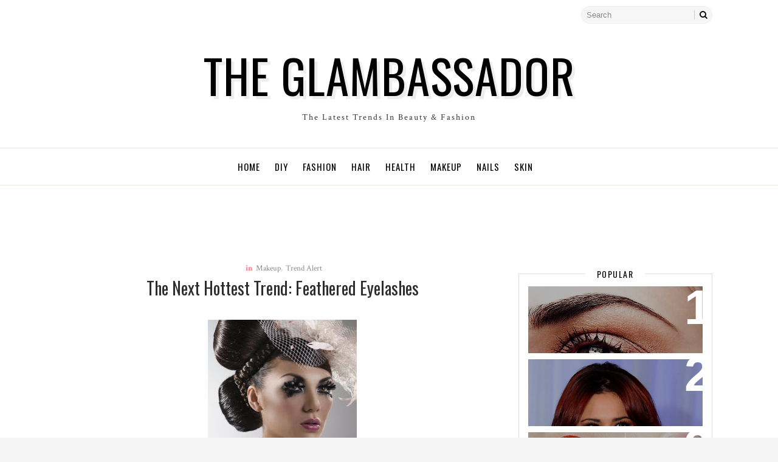

--- FILE ---
content_type: text/html; charset=UTF-8
request_url: http://www.theglambassador.com/2011/02/creating-cat-eye-look.html
body_size: 25622
content:
<!DOCTYPE html>
<html class='v2' dir='ltr' xmlns='http://www.w3.org/1999/xhtml' xmlns:b='http://www.google.com/2005/gml/b' xmlns:data='http://www.google.com/2005/gml/data' xmlns:expr='http://www.google.com/2005/gml/expr'>
<head>
<link href='https://www.blogger.com/static/v1/widgets/335934321-css_bundle_v2.css' rel='stylesheet' type='text/css'/>
<meta content='width=device-width, initial-scale=1, maximum-scale=1' name='viewport'/>
<meta content='text/html; charset=UTF-8' http-equiv='Content-Type'/>
<meta content='blogger' name='generator'/>
<link href='http://www.theglambassador.com/favicon.ico' rel='icon' type='image/x-icon'/>
<link href='http://www.theglambassador.com/2011/02/creating-cat-eye-look.html' rel='canonical'/>
<link rel="alternate" type="application/atom+xml" title="The Glambassador - Atom" href="http://www.theglambassador.com/feeds/posts/default" />
<link rel="alternate" type="application/rss+xml" title="The Glambassador - RSS" href="http://www.theglambassador.com/feeds/posts/default?alt=rss" />
<link rel="service.post" type="application/atom+xml" title="The Glambassador - Atom" href="https://www.blogger.com/feeds/4155583121966534930/posts/default" />

<link rel="alternate" type="application/atom+xml" title="The Glambassador - Atom" href="http://www.theglambassador.com/feeds/6870548623110641946/comments/default" />
<!--Can't find substitution for tag [blog.ieCssRetrofitLinks]-->
<link href='http://aesthetic-technologies.com/wp-content/uploads/2009/04/cateye1.jpg' rel='image_src'/>
<meta content='http://www.theglambassador.com/2011/02/creating-cat-eye-look.html' property='og:url'/>
<meta content='Creating The Cat-eye Look' property='og:title'/>
<meta content='   Cat-eye liner is one of the most common looks women tend to do when they use their eyeliner (think Angelina Jolie). It&#39;s a simple look, b...' property='og:description'/>
<meta content='https://lh3.googleusercontent.com/blogger_img_proxy/AEn0k_vXEj3AVi4jY8d2RybyOERfdQ5aOnr59VCKw0CYgxnOqz7rE_1pPcKnnW4Zcv0q-OStMUOhd4HHT9Hd1ZCwGrwnHLAZ9BZMogSs-KXtx8XGz7wxLn8q0li_Xv_Jwxslw5kiZDQd3pjPVXKghQ=w1200-h630-p-k-no-nu' property='og:image'/>
<title>
Creating The Cat-eye Look - The Glambassador
</title>
<!-- Description and Keywords (start) -->
<meta content='YOUR KEYWORDS HERE' name='keywords'/>
<!-- Description and Keywords (end) -->
<meta content='Creating The Cat-eye Look' property='og:title'/>
<meta content='http://www.theglambassador.com/2011/02/creating-cat-eye-look.html' property='og:url'/>
<meta content='article' property='og:type'/>
<meta content='http://aesthetic-technologies.com/wp-content/uploads/2009/04/cateye1.jpg' property='og:image'/>
<meta content='The Glambassador' property='og:site_name'/>
<meta content='http://www.theglambassador.com/' name='twitter:domain'/>
<meta content='Creating The Cat-eye Look' name='twitter:title'/>
<meta content='summary_large_image' name='twitter:card'/>
<meta content='http://aesthetic-technologies.com/wp-content/uploads/2009/04/cateye1.jpg' name='twitter:image'/>
<meta content='Creating The Cat-eye Look' name='twitter:title'/>
<!-- Social Media meta tag need customer customization -->
<meta content='Facebook App ID here' property='fb:app_id'/>
<meta content='Facebook Admin ID here' property='fb:admins'/>
<meta content='@username' name='twitter:site'/>
<meta content='@username' name='twitter:creator'/>
<style id='page-skin-1' type='text/css'><!--
/*
-----------------------------------------------
Blogger Template Style
Name:        Florence
Author :     http://www.Templatesyard.com
License:     Free Version
----------------------------------------------- */
/* Variable definitions
-----------------------
<Variable name="maincolor" description="Primary Color" type="color" default="#fa797d" />
-----------------------
*/
html,body,.section,.widget,div,span,applet,object,iframe,h1,h2,h3,h4,h5,h6,p,blockquote,pre,a,abbr,acronym,address,big,cite,code,del,dfn,em,font,img,ins,kbd,q,s,samp,small,strike,strong,sub,sup,tt,var,dl,dt,dd,ol,ul,li,fieldset,form,label,legend,table,caption,tbody,tfoot,thead,tr,th,td,figure{margin:0;padding:0}html{overflow-x:hidden}a{text-decoration:none;color:#000}article,aside,details,figcaption,figure,footer,header,hgroup,menu,nav,section{display:block}table{border-collapse:separate;border-spacing:0}caption,th,td{text-align:left;font-weight:normal}blockquote:before,blockquote:after,q:before,q:after{content:""}.quickedit,.home-link{display:none}blockquote,q{quotes:"" ""}sup{vertical-align:super;font-size:smaller}code{font-family:'Courier New', Courier, monospace;font-size:12px;color:#272727}::selection{background:transparent;text-shadow:#000 0 0 2px}::-moz-selection{background:transparent;text-shadow:#000 0 0 2px}::-webkit-selection{background:transparent;text-shadow:#000 0 0 2px}::-o-selection{background:transparent;text-shadow:#000 0 0 2px}a img{border:none}ol,ul{padding:0;margin:0;text-align:left}ol li{list-style-type:decimal;padding:0 0 5px}ul li{list-style-type:disc;padding:0 0 5px}ul ul,ol ol{padding:0}#navbar-iframe,.navbar{height:0px;visibility:hidden;display:none}#HTML300,#Text100,.post-footer-line.post-footer-line-1,.post-footer-line.post-footer-line-2,.post-footer-line.post-footer-line-3{display:none}.feed-links{display:none}.item-control{display:none !important}h2.date-header,h4.date-header{display:none;margin:1.5em 0 .5em}h1,h2,h3,h4,h5,h6{font-family:Oswald, serif;font-weight:400;color:#2e2e2e}img{max-width:100%;verticle-align:middle}blockquote{padding:8px;background-color:#faebbc;border-top:1px solid #e1cc89;border-bottom:1px solid #e1cc89;margin:5px;background-image:url(https://blogger.googleusercontent.com/img/b/R29vZ2xl/AVvXsEgoiToYNGfEhDjw1wXrIvEiARbpl9T2xWw37K-k-izmIL8J2ZWL3hTiLEcpVMkDfIGyCnadHtpthwDJI3kf5bGhwe8uD5kQkrrnSVAxyPae4v47qo3HsGRwUi2SbEHSUvUqE1gAd7ORPog/s1600/openquote1.gif);background-position:top left;background-repeat:no-repeat;text-indent:23px}blockquote p{display:block;background-image:url(https://blogger.googleusercontent.com/img/b/R29vZ2xl/AVvXsEgUKxq2YL2h7UIOJQiJJF_dGESQMMDMmD8W6JrgEBQK1U0RF7Oq9ALSM3FvpXXJ_KajCDbBgnoJSxTuII5p09ETmYI9ie_yGi8qIUvuy4h4ilfX8fwKBigBEtHSAW8T2hyphenhyphent5aFCthVfqLQ/s1600/closequote1.gif);background-repeat:no-repeat;background-position:bottom right}.status-msg-border{border:1px solid #ff545a;background:#fa797d}.status-msg-body{color:#222;font-family:Oswald;letter-spacing:1.5px;font-weight:300}*{outline:0;transition:all .2s ease;-webkit-transition:all .2s ease;-moz-transition:all .2s ease;-o-transition:all .2s ease}body{color:#2e2e2e;font-family:'Crimson Text', serif;font-size:14px;font-weight:normal;line-height:21px;background:#f5f5f5}#body-wrapper{max-width:100%;margin:0 auto;background-color:#FFF;box-shadow:0 0 5px 5px rgba(200,200,200,.05)}.body-row{width:1063px}#content-wrapper{margin:0 auto;padding:20px 0 40px;overflow:hidden}#main-wrapper{float:left;width:67%;max-width:750px}#sidebar-wrapper{float:right;width:30%;max-width:330px}.top-bar-wrapper{position:relative;overflow:hidden;min-height:60px;color:#333;margin:0 auto}.top-bar-social{float:left;padding:10px 0}.top-bar-social li{display:inline;padding:0;float:left;margin-right:5px}.top-bar-social .widget ul{padding:0}.top-bar-social .LinkList ul{text-align:center}.top-bar-social #social a{display:block;width:30px;height:30px;line-height:30px;font-size:15px;color:#202020}.top-bar-social #social a:before{display:inline-block;font:normal normal normal 22px/1 FontAwesome;font-size:inherit;font-style:normal;font-weight:400;-webkit-font-smoothing:antialiased;-moz-osx-font-smoothing:grayscale}.top-bar-social .facebook:before{content:"\f09a"}.top-bar-social #social a.facebook:hover{color:#3b5998}.top-bar-social .twitter:before{content:"\f099"}.top-bar-social #social a.twitter:hover{color:#55acee}.top-bar-social .gplus:before{content:"\f0d5"}.top-bar-social #social a.gplus:hover{color:#dd4b39}.top-bar-social .linkedin:before{content:"\f0e1"}.top-bar-social ul#social a.linkedin:hover{color:#0976b4}.top-bar-social .instagram:before{content:"\f16d"}.top-bar-social ul#social a.instagram:hover{color:#3f729b}.top-bar-social .pinterest:before{content:"\f0d2"}.top-bar-social ul#social a.pinterest:hover{color:#cc2127}.top-bar-social ul#social a:hover{color:#fff;opacity:1}.top-bar-menu{float:right;padding:10px 0}#searchform fieldset{float:left;color:#222;border:1px solid #eee;-webkit-box-sizing:border-box;-moz-box-sizing:border-box;box-sizing:border-box;background:#f6f6f6;border-radius:18px}#searchform{margin:0px;display:inline-block}#searchform fieldset:hover{border:1px solid #ccc}#s{float:left;color:#888;background:none;border-width:0 1px 0 0;border-weight:solid;border-color:#ccc;margin:6px 0;padding:0 8px}#searchform .sbutton{cursor:pointer;padding:6px 8px;float:right}#s:active,#s:focus{border:none;outline:none;box-shadow:none}#header-wrapper{text-align:center;padding:0;background:#fff;margin-bottom:10px}#header{padding:10px 0px 30px}#header-inner{text-align:center;display:inline-block}#header h1{color:#131313;margin:0;font-size:77px;line-height:1.4em;text-transform:uppercase;letter-spacing:1px;text-shadow:5px 5px 0 #eee}#header .description{letter-spacing:2px;text-transform:capitalize}.selectnav{display:none}.selectnav{display:none}.ty-menu{font-weight:400;margin:0 auto;border-top:1px solid;border-bottom:1px solid;border-color:#EAE8E0}ul#nav1{list-style:none;margin:0;padding:0;text-align:center}#ty-navigation .widget{display:none}#ty-navigation{height:60px;position:relative;text-align:center;z-index:15;margin:0 auto}#ty-navigation ul > li{position:relative;vertical-align:middle;display:inline-block;padding:0;margin:0;transition:background .3s}#ty-navigation ul > li:hover > a{color:#fa797d}#ty-navigation ul > li > a{color:#000;font-size:15px;font-weight:400;line-height:60px;display:inline-block;text-transform:uppercase;text-decoration:none;letter-spacing:1px;margin:0;padding:0 12px;transition:color .3s;font-family:Oswald}#ty-navigation ul > li:first-child > a{padding-left:0}#ty-navigation ul > li > ul > li:first-child > a{padding-left:12px}#ty-navigation ul > li > ul{position:absolute;background:#fff;border:1px solid;border-bottom:none;border-color:#e5e5e5;top:100%;left:0;min-width:180px;padding:0;z-index:99;margin-top:0;visibility:hidden;opacity:0;-webkit-transform:translateY(10px);-moz-transform:translateY(10px);transform:translateY(10px)}#ty-navigation ul > li > ul > li > ul{position:absolute;top:0;left:180px;width:180px;background:#fff;z-index:99;margin-top:0;margin-left:0;padding:0;border-left:1px solid #e5e5e5;visibility:hidden;opacity:0;-webkit-transform:translateY(10px);-moz-transform:translateY(10px);transform:translateY(10px)}#ty-navigation ul > li > ul > li{display:block;float:none;text-align:left;position:relative;border-bottom:1px solid;border-top:none;border-color:#e5e5e5}#ty-navigation ul > li > ul > li:hover{background-color:rgba(255, 255, 255, 0.03)}#ty-navigation ul > li > ul > li a{font-size:11px;display:block;color:#827E79;line-height:35px;text-transform:uppercase;text-decoration:none;margin:0;padding:0 12px;border-right:0;border:0}#ty-navigation ul > li.parent > a:after{content:'\f107';font-family:FontAwesome;float:right;margin-left:5px}#ty-navigation ul > li:hover > ul,#ty-navigation ul > li > ul > li:hover > ul{opacity:1;visibility:visible;-webkit-transform:translateY(0);-moz-transform:translateY(0);transform:translateY(0)}#ty-navigation ul > li > ul > li.parent > a:after{content:'\f105';float:right}#ty-navigation ul ul{transition:all .3s ease}#featured{margin:0 auto}#featured .widget-content{padding-bottom:20px;margin-bottom:20px}#featured ul{margin:0;padding:0}#featured ul li{margin:0 30px 0 0;padding:0;list-style:none;width:31.2%;float:left;position:relative;overflow:hidden}#featured ul li:nth-child(3){margin:0}#featured ul li .rec-thumb{display:block;width:100%;object-fit:cover;height:450px;transition:all .38s ease-in-out}#featured .widget-content ul li .post-panel{background:rgba(0,0,0, 0.4);bottom:0;left:0;padding:25px 40px;position:absolute;right:0;text-align:center;color:#fff;-o-transition:.38s;-ms-transition:.38s;-moz-transition:.38s;-webkit-transition:.38s;transition:.38s}#featured .widget-content ul li .post-panel a{color:#fff}#featured .widget-content ul li .post-panel .feat-title{text-transform:capitalize;letter-spacing:1px;font-weight:300;font-size:16px;line-height:1.6;padding:10px 0;font-family:'Crimson Text', serif}#featured .widget-content ul li .post-panel .post-tag,#featured .widget-content ul li .post-panel .feat-post-footer{font-family:'Oswald', serif;font-weight:300;letter-spacing:1.2px}#featured .widget-content ul li .post-panel .post-tag{text-transform:uppercase;background:#fa797d;border:1px solid #ff545a;padding:4px 8px;border-radius:2px;font-size:12px;display:inline-block;text-align:center}#featured .widget-content ul li .post-panel .feat-post-footer{border-top:1px solid rgba(170, 170, 170, 0.63);padding:5px 0 0}#featured ul li:hover .post-panel{background-color:rgba(0,0,0, 0.72)}#featured ul li:hover .rec-thumb{transform:scale(1.1)}.sidebar .widget-content{position:relative;border:1px solid #dddddd;margin-bottom:20px}.sidebar .widget-title{text-align:center}.sidebar h2{color:#000;font-size:14px;padding:5px 20px;font-weight:normal;letter-spacing:1.5px;text-transform:Uppercase;position:relative;text-align:center;display:inline-block;top:15px;background:#ffffff;z-index:1}.sidebar ul,.sidebar li{list-style-type:none;margin:0;padding:0}#sidebar .widget-content{padding:20px 15px 10px}article{padding:0}.post-outer{padding:0 0 20px 0}.post{display:block;overflow:hidden;word-wrap:break-word;background:#ffffff}.ty-index-head{text-align:center;margin-bottom:20px}.post h2{margin-bottom:12px;line-height:37px;font-size:24px;font-weight:400;text-transform:uppercase}.post h2 a{color:#000;letter-spacing:2px}.post h2{margin:0 0 10px;padding:0}.post h2 a:hover{color:#fa797d}.retitle h2{margin:8px 0;display:block}.post-summary{position:relative;font-size:15px;line-height:1.5em;text-align:justify;color:#4C4A47;padding:0}.post-summary p{display:block;margin:8px 0 10px;padding:0}.readmore{padding:0px;overflow:hidden;position:relative;text-align:center}.readmore a{background:#fa797d;border-radius:1px;text-transform:uppercase;line-height:1.75;color:#fff !important;border:1px solid #ff545a;letter-spacing:2px;font-size:10px;padding:0 15px;font-family:Oswald;line-height:38px;display:inline-block;text-transform:uppercase;transition:all 0.3s linear;-moz-transition:all 0.3s linear;-webkit-transition:all 0.3s linear;-o-transition:all 0.3s linear}.readmore a:hover{background:#f6f6f6;border-color:#ddd;color:#888 !important}#meta-post{overflow:hidden;border-top:1px solid #e8e8e8;border-bottom:4px double #e5e5e5;padding-bottom:13px;padding-top:13px;margin-top:25px;line-height:35px}.social-share-icons{float:right;text-align:center}.social-share-icons a{color:#888;display:inline-block;font-size:16px;width:30px;height:30px;line-height:30px;margin:0 1px 0;-webkit-transition:all 0.2s ease-in-out;-moz-transition:all 0.2s ease-in-out;-ms-transition:all 0.2s ease-in-out;-o-transition:all 0.2s ease-in-out;transition:all 0.2s ease-in-out}.social-share-icons a:hover{color:#fa797d}.post-body{margin:0px;padding:10px;font-size:14px;line-height:26px;width:auto}.block-image{float:none;width:100%;height:380px}.block-image .thumb{width:100%;height:380px;position:relative;display:block;overflow:hidden}.block-image a{width:100%;height:380px;display:block;transition:all .3s ease-out !important;-webkit-transition:all .3s ease-out !important;-moz-transition:all .3s ease-out !important;-o-transition:all .3s ease-out !important}.date-header{color:#bdbdbd;display:block;font-size:12px;font-weight:400;line-height:1.3em;margin:0 !important;padding:0}.date-header a{color:#bdbdbd}.post-header{padding:10px;text-align:center}#meta-post .fa-calendar-o{margin-left:8px}.post-meta{color:#bdbdbd;display:block;font-size:13px;font-weight:400;line-height:21px;margin:0;padding:0}.post-meta b,.post-meta i{color:#fa797d}.post-meta a{color:#888}.post-timestamp{margin-left:5px}.label-head{margin-left:5px}.label-head a{padding-left:2px}.resumo{margin-top:10px;color:#919191}.resumo span{display:block;margin-bottom:8px;font-size:16px;line-height:31px}.post img{max-width:100%;padding:10px 0;position:relative;margin:0 auto}.post h3{font-size:18px;margin-top:20px;margin-bottom:10px;line-height:1.1}.second-meta{display:none}.comment-link{white-space:normal}#blog-pager{clear:both;text-align:center;padding:15px 0;background:#ffffff;color:#4d4d4d}.displaypageNum a,.showpage a,.pagecurrent,.blog-pager-older-link,.blog-pager-newer-link{padding:5px 13px;margin-right:8px;color:#999;background-color:#fff;border:1px solid #ddd;display:inline-block;line-height:20px;-moz-border-radius:2px;-webkit-border-radius:2px;border-radius:2px;margin-top:10px}.displaypageNum a:hover,.showpage a:hover,.pagecurrent,.blog-pager-older-link:hover,.blog-pager-newer-link:hover{background:#fa797d;text-decoration:none;color:#fff}#blog-pager .showpage,#blog-pager{padding:5px 10px;font:normal 13px arial;text-align:center;color:#2b2b2b;float:center}.showpageOf{display:none !important;overflow:hidden}#blog-pager .pages{margin:10px 0;border:none}.ty-author-box{border:1px solid #f2f2f2;background:#f8f8f8;overflow:hidden;padding:10px;margin:10px 0}.ty-author-box img{float:left;margin-right:10px;border-radius:50%;object-fit:cover}.ty-author-box p{padding:0 10px 10px;-webkit-margin-before:0;-webkit-margin-after:0}.ty-author-box b{font-family:Oswald;font-weight:700;font-style:normal;letter-spacing:1px;font-size:20px}#related-posts{float:left;width:auto}#related-posts h4{margin-bottom:15px;background:none;font:14px Oswald, sans-serif;padding:3px;color:#62717a;text-transform:uppercase;font-weight:300;letter-spacing:2px;text-align:center}#related-posts .related_img{margin:0;object-fit:cover;width:100%;height:220px;padding:0}#related-title{color:#333;text-align:center;text-transform:capitalize;padding:0px 5px 10px;font-size:17px}.ty-re-li{float:left;display:inline-block;width:31.8%;margin-right:15px}.ty-relate .ty-re-li:nth-child(3){margin-right:0}.comment-form{overflow:hidden}iframe.blogger-iframe-colorize,iframe.blogger-comment-from-post{height:283px !important}.comments-title{position:relative;clear:both;z-index:1;margin:0;line-height:33px}.comments-title h2{display:inline-block;position:relative;background-color:#fff;color:#1c1c1c;font-size:18px;letter-spacing:-.4px;text-transform:uppercase;font-weight:700;z-index:1;margin:0;padding-right:15px}.comments-title:after{content:"";position:absolute;z-index:0;top:14px;left:0;width:100%;height:5px;background-color:#F5F5F5}.blogger-tab{display:block}.comments{clear:both;margin:0;color:#1c1c1c;background:#ffffff;padding:10px 25px}.comments h4{font-weight:400;font-size:12px;padding-top:1px;margin-bottom:10px;text-align:center}.comments .comments-content{margin:0;padding:0}.comments .comments-content .comment{margin-bottom:0;padding-bottom:8px}.comments .comments-content .comment:first-child{padding-top:0}.facebook-tab,.fb_iframe_widget_fluid span,.fb_iframe_widget iframe{width:100% !important}.comments .item-control{position:static}.comments .avatar-image-container{float:left;overflow:hidden;position:absolute}.comments .avatar-image-container,.comments .avatar-image-container img{height:45px;max-height:45px;width:45px;max-width:45px;border-radius:0}.comments .comment-block{overflow:hidden;padding:0 0 10px}.comments .comment-block,.comments .comments-content .comment-replies{margin-left:60px;margin-top:0}.comments .comments-content .inline-thread{padding:0}.comments .comment-actions{float:left;width:100%;position:relative;margin:0}.comments .comments-content .comment-header{font-size:14px;display:block;overflow:hidden;clear:both;margin:0 0 3px;padding:0 0 5px;border-bottom:1px dotted #f5f5f5}.comments .comments-content .user{font-style:normal;font-weight:500;display:block;font-size:16px}.comments .comments-content .icon.blog-author{display:none}.comments .comments-content .comment-content{float:left;text-align:left;font-size:13px;line-height:1.4em;color:#656565}.comments .comment .comment-actions a{margin-right:5px;padding:2px 5px;color:#fff;font-weight:400;background-color:#000;font-size:10px}.comments .comment .comment-actions a:hover{color:#fff;background-color:#fa797d;text-decoration:none}.comments .comments-content .datetime{color:#999;float:left;font-size:11px;position:relative;font-style:italic;margin:2px 0 0;display:block}.comments .comments-content .datetime:before{content:'\f017';font-family:fontawesome;font-style:normal;margin-right:3px}.comments .comments-content .comment-header a{color:inherit}.comments .comments-content .comment-header a:hover{color:#fa797d}.comments .thread-toggle{margin-bottom:4px}.comments .thread-toggle .thread-arrow{height:7px;margin:0 3px 2px 0}.comments .thread-expanded{padding:8px 0 0}.comments .comments-content .comment-thread{margin:0}.comments .continue a{padding:0 0 0 60px;font-weight:400}.comments .comments-content .loadmore.loaded{margin:0;padding:0}.comments .comment-replybox-thread{margin:0}#ty_footer{color:#a5a5a5;font-family:Oswald ,serif;font-weight:400;padding:50px 0px}.ty-copy-container{margin:0 auto;overflow:hidden}.ty_footer_copyright a{color:#fa797d}.ty_footer_copyright{float:left;display:inline-block}.temp-cred{float:right;display:inline-block}.footer-extra{padding:0 0 10px}#social-footer{float:none;clear:both;position:relative;display:block;margin:0 auto}.social-ico ul{overflow:hidden;padding:0}.social-ico ul > li{display:inline-block;float:left;margin-left:4px;padding:0}.social-ico ul > li > a{line-height:38px;display:inline-block;float:left;color:#303030;text-decoration:none;font-size:13px;text-align:center;padding:0 4px;transition:color .3s}.social-ico ul > li:last-child > a{padding-right:0}#social-top ul > li:hover > a{color:$(main.color)}.social-ico ul > li > a:before{display:inline-block;font-family:FontAwesome;font-style:normal;font-weight:400;-webkit-font-smoothing:antialiased;-moz-osx-font-smoothing:grayscale}.social-ico .facebook:before{content:"\f230"}.social-ico .twitter:before{content:"\f099"}.social-ico .gplus:before{content:"\f0d5"}.social-ico .rss:before{content:"\f09e"}.social-ico .youtube:before{content:"\f16a"}.social-ico .skype:before{content:"\f17e"}.social-ico .stumbleupon:before{content:"\f1a4"}.social-ico .tumblr:before{content:"\f173"}.social-ico .vine:before{content:"\f1ca"}.social-ico .stack-overflow:before{content:"\f16c"}.social-ico .linkedin:before{content:"\f0e1"}.social-ico .dribbble:before{content:"\f17d"}.social-ico .soundcloud:before{content:"\f1be"}.social-ico .behance:before{content:"\f1b4"}.social-ico .digg:before{content:"\f1a6"}.social-ico .instagram:before{content:"\f16d"}.social-ico .pinterest:before{content:"\f0d2"}.social-ico .delicious:before{content:"\f1a5"}.social-ico .codepen:before{content:"\f1cb"}#social-footer ul > li{width:20%;margin-left:0}#social-footer ul > li > a{display:block;float:none;padding:10px;text-align:left}#social-footer ul > li > a:before{width:50px;height:50px;line-height:50px;text-align:center;border:1px solid rgba(0,0,0,0.05);-webkit-text-shadow:0 0 1px rgba(0,0,0,0.2);-moz-text-shadow:0 0 1px rgba(0,0,0,0.2);text-shadow:0 0 1px rgba(0,0,0,0.2);color:#fff;margin-right:15px;display:inline-block;float:left;font-size:22px}#social-footer ul > li:hover > a{color:$(main.color)}#social-footer ul > li > .facebook:before{background-color:#4a639f}#social-footer ul > li > .twitter:before{background-color:#59c8ff}#social-footer ul > li > .gplus:before{background-color:#D73D32}#social-footer ul > li > .instagram:before{background-color:#517FA4}#social-footer ul > li > .youtube:before{background-color:#cc181e}.social-item-name{display:block;color:#a5a5a5;height:26px;line-height:26px;white-space:nowrap;overflow:hidden;text-overflow:ellipsis;text-transform:capitalize;font-family:Roboto;font-weight:bold}.social-item-text{display:block;color:#a5a5a5;font-size:13px;white-space:nowrap;overflow:hidden;text-overflow:ellipsis;height:26px;line-height:26px;text-transform:capitalize}.insta-wrap{padding:10px 0;text-align:center}.insta-wrap h2{background:#fff;bottom:0;margin:auto;position:absolute;left:0;right:0;margin-left:auto;margin-right:auto;height:35px;line-height:35px;width:250px;z-index:3;top:0;border-width:2px}.instag ul.thumbnails > li{width:32% !important}.instag ul.thumbnails > li img:hover{opacity:.8}.instag ul li{margin:0;padding-bottom:0;border-bottom:none}#instafeed{width:100%;display:block;margin:0;padding:0;line-height:0}#instafeed img{height:auto;width:100%}#instafeed a{padding:0;margin:0;display:inline-block;position:relative}#instafeed li{position:relative;width:16.666%;display:inline-block;margin:0 !important;padding:0 !important;background:#fff;border:0}#instafeed .insta-likes{width:100%;height:100%;margin-top:-100%;opacity:0;text-align:center;letter-spacing:1px;background:rgba(255, 255, 255, 0.4);position:absolute;text-shadow:2px 2px 8px #fff;font:normal 400 11px Roboto, sans-serif;color:#222;line-height:normal;transition:all .35s ease-out;-o-transition:all .35s ease-out;-moz-transition:all .35s ease-out;-webkit-transition:all .35s ease-out}#instafeed a:hover .insta-likes{opacity:1}.featureinsta{margin:auto;position:relative;transition:all 1s ease;height:auto;overflow:hidden}.PopularPosts .item-thumbnail{float:none;margin:0 0 10px}.PopularPosts .item-thumbnail-only{position:relative;overflow:hidden}.PopularPosts .item-title{background:rgba(0, 0, 0, 0.3);position:absolute;display:block;clear:both;z-index:50;top:0;left:0;right:0;bottom:0;padding:15px;transition:all .4s}.PopularPosts .item-title:hover{background:rgba(0, 0, 0, .2)}.PopularPosts .item-title a{color:rgba(255, 255, 255, 0);font-weight:400;font-size:120%;text-shadow:0 0 5px rgba(0, 0, 0, 0);font-family:Oswald;text-transform:uppercase;letter-spacing:1px}.PopularPosts .item-title:hover a,.PopularPosts .item-title a:hover{color:rgba(255, 255, 255, 1);text-shadow:0 0 5px rgba(0, 0, 0, .3)}.PopularPosts .widget-content ul li img{translate(0, 0) scale(1.0); transition:all .8s linear}.PopularPosts .widget-content ul li:hover img{transform:translate(0, -20px) scale(1.05);transition:all 3.6s linear}.PopularPosts img{display:block;height:auto;width:100%;padding:0;backface-visibility:hidden}.PopularPosts .item-snippet{display:none}.PopularPosts ul li .item-content{position:relative;overflow:hidden}.PopularPosts ul{padding:0;line-height:normal;counter-reset:count}.PopularPosts .widget-content ul li:first-child{padding:0 0 10px}.PopularPosts .widget-content ul li{position:relative;padding:10px 0;overflow:hidden;max-height:100px;transition:all .4s}.PopularPosts .widget-content ul li:before{color:#fff;counter-increment:count;content:counter(count);position:absolute;right:-15px;top:-5px;font:bold 80px/1 Sans-Serif;z-index:51;transition:all .4s}.PopularPosts .widget-content ul li:hover:before{right:-55px}.PopularPosts ul li:nth-child(1) .item-title:hover,.PopularPosts ul li:nth-child(2) .item-title:hover,.PopularPosts ul li:nth-child(3) .item-title:hover,.PopularPosts ul li:nth-child(4) .item-title:hover,.PopularPosts ul li:nth-child(5) .item-title:hover,.PopularPosts ul li:nth-child(6) .item-title:hover{background:rgba(0, 0, 0, 0.2)}.cloud-label-widget-content{display:inline-block;text-align:left}.cloud-label-widget-content .label-size{display:inline-block;float:left;font-size:16px;line-height:normal;margin:0 5px 5px 0;opacity:1}.cloud-label-widget-content .label-size a{background:#f7f7f7;color:#888;float:left;border:1px solid #ddd;font-weight:300;line-height:100%;margin:0;padding:7px 8px;text-transform:capitalize;transition:all .6s;letter-spacing:1.5px;font-family:Oswald}.cloud-label-widget-content .label-size a:hover,.cloud-label-widget-content .label-size a:active{background:#fa797d;color:#fff !important;border:1px solid #ff545a}.cloud-label-widget-content .label-size .label-count{display:none}.list-label-widget-content li{display:block;padding:8px 0;border-bottom:1px solid #ececec;position:relative}.list-label-widget-content li a:before{content:'\203a';position:absolute;left:0px;top:5px;font-size:22px;color:#10b765}.sidebar .FollowByEmail > h3.title,.sidebar .FollowByEmail .title-wrap{margin-bottom:0}.FollowByEmail td{width:100%;float:left;box-sizing:border-box}.FollowByEmail .follow-by-email-inner .follow-by-email-submit{margin-left:0;width:100%;border-radius:0;height:30px;font-size:11px;color:#fff;background-color:#fa797d;font-family:inherit;text-transform:uppercase;font-weight:700;letter-spacing:1px}.FollowByEmail .follow-by-email-inner .follow-by-email-submit:hover{background-color:#222}.FollowByEmail .follow-by-email-inner .follow-by-email-address{padding-left:10px;height:30px;border:1px solid #ddd;margin-bottom:5px;box-sizing:border-box;font-size:11px;font-family:inherit}.FollowByEmail .follow-by-email-inner .follow-by-email-address:focus{border:1px solid #fa797d}.FollowByEmail .widget-content{box-sizing:border-box;background:#f6f6f6}.FollowByEmail .widget-content h4{text-align:center;margin-bottom:4px;text-transform:uppercase;color:#333;font-size:16px;letter-spacing:1px;font-weight:400}.FollowByEmail .widget-content h4 i{position:relative;bottom:1px}.FollowByEmail .widget-content .follow-by-email-inner:before{content:"Enter your email address to subscribe to this blog and receive notifications of new posts by email.";font-size:14px;color:#999;line-height:1.4em;margin-bottom:5px;display:block;padding:0 2px}#adwidegt1 .widget,#adwidegt2 .widget{width:728px;max-height:90px;padding:0;margin:0px auto 15px !important;max-width:100%;box-sizing:border-box}#adwidegt1 .widget h2,#adwidegt2 .widget h2,.post-author-widget{display:none;visibility:hidden}@media only screen and (max-width: 1200px){.body-row{width:96% !important;margin:0 auto;float:none}.headerleft img{margin:auto;padding-bottom:15px}}@media only screen and (max-width: 980px){#featured ul li{width:100%;float:none;margin:0 auto 20px;clear:both}#main-wrapper,#sidebar-wrapper{float:none;clear:both;width:100%;margin:0 auto}#main-wrapper{max-width:100%}#sidebar-wrapper{padding-top:20px}#nav1{display:none}.selectnav{width:auto;color:#222;background:#f4f4f4;border:1px solid rgba(255,255,255,0.1);position:relative;border:0;padding:6px 10px !important;margin:5px 0}.selectnav{display:inline-block;width:200px}#ty-navigation{height:auto}}@media screen and (max-width: 880px){.home #header-wrapper{margin-bottom:10px}.item #content-wrapper{padding:0 0 30px}}@media only screen and (max-width: 768px){.ops-404{width:80% !important}.title-404{font-size:160px !important}.top-bar-social{float:none;width:100%;clear:both;overflow:hidden}.top-bar-social li{display:inline-block;float:none}.top-bar-menu{float:none;width:100%;clear:both;margin-top:0;margin-bottom:10px}#meta-post{text-align:center}.social-share-icons{float:none;text-align:center;clear:both;margin:0 auto}.ty-re-li{float:none;display:block;width:100%;margin-right:0}#social-footer ul > li{width:100%;margin-left:0}}@media only screen and (max-width: 480px){.index .post h2,.archive .post h2{line-height:34px;font-size:23px}h1.post-title{font-size:22px;margin-bottom:10px}#sidebar-wrapper{max-width:100%}#featured ul li .rec-thumb{height:250px}.block-image,.block-image .thumb,.block-image .thumb a{height:250px}.index .post-outer{padding:0}.ty-copy-container{text-align:center}.temp-cred{float:none;display:block;clear:both;margin:5px 0 0}.ty_footer_copyright{float:none;display:block;clear:both}}@media only screen and (max-width: 360px){.title-404{font-size:150px !important}.Header .description p,.showpageOf{display:none}}@media only screen and (max-width: 300px){#sidebar-wrapper{display:none}.related-thumb{width:100%;float:none}.archive .post h2,.index .post h2{line-height:29px !important;font-size:15px !important}article{overflow:hidden}#blog-pager{padding:0;margin:0}.index .post-summary,.archive .post-summary,.ty-author-box img{display:none}.ops-404{font-size:20px !important}.title-404{font-size:120px !important}h1.post-title{font-size:17px}.top-bar-social #social a{width:24px;height:24px;line-height:24px}.top-bar-menu{display:none}.comments .comments-content .comment-header{width:100%;float:none;clear:both;margin:0;padding:0}.comments .comments-content .comment-header{width:100%;float:none;clear:both;margin:0px 0 0px -35px;padding:0}}

--></style>
<style id='template-skin-1' type='text/css'><!--
/*------Layout (No Edit)----------*/
body#layout #body-wrapper{padding:0;width:1073px}body#layout .section h4{color:#333 !important}body#layout .top-bar-social{display:block;float:none}body#layout #ty-navigation .widget,body#layout .post-author-widget{display:block;visibility:visible}body#layout #ty-navigation{height:auto}body#layout #content-wrapper{margin:0 auto}body#layout #main-wrapper{float:left;width:70%;margin:0;padding:0}body#layout #sidebar-wrapper{float:right;width:30%;margin:0;padding:5px 0 0;background-color:#f8e244 !important}body#layout #sidebar-wrapper .section{background-color:#fff;border:1px solid #fff}body#layout #sidebar-wrapper .section .widget-content{border-color:#5a7ea2 !important}body#layout #sidebar-wrapper .section .draggable-widget .widget-wrap2{background-color:#5a7ea2 !important}body#layout #main-wrapper #main{margin-right:4px;background-color:#5a7ea2;border-color:#34495e}body#layout #main-wrapper #main h4{color:#fff !important}body#layout .layout-widget-description{display:none !important}body#layout #Blog1 .widget-content{border-color:#34495e}
/*------Layout (end)----------*/
--></style>
<script src='https://ajax.googleapis.com/ajax/libs/jquery/1.11.0/jquery.min.js' type='text/javascript'></script>
<script type='text/javascript'>
//<![CDATA[
//CSS Ready

//CSS Ready
function loadCSS(e, t, n) {
    "use strict";
    var i = window.document.createElement("link");
    var o = t || window.document.getElementsByTagName("script")[0];
    i.rel = "stylesheet";
    i.href = e;
    i.media = "only x";
    o.parentNode.insertBefore(i, o);
    setTimeout(function() {
        i.media = n || "all"
    })
}
loadCSS("//fonts.googleapis.com/css?family=Oswald:300,400,700|Crimson+Text:400,700,400italic");
loadCSS("//maxcdn.bootstrapcdn.com/font-awesome/4.5.0/css/font-awesome.min.css");

//]]>
</script>
<script type='text/javascript'>
//<![CDATA[
var relatedTitles = new Array();
var relatedTitlesNum = 0;
var relatedUrls = new Array();
var thumburl = new Array();

function related_results_labels_thumbs(json){for(var i=0;i<json.feed.entry.length;i++){var entry=json.feed.entry[i];relatedTitles[relatedTitlesNum]=entry.title.$t;try{thumburl[relatedTitlesNum]=entry.gform_foot.url}catch(error){s=entry.content.$t;a=s.indexOf("<img");b=s.indexOf("src=\"",a);c=s.indexOf("\"",b+5);d=s.substr(b+5,c-b-5);if((a!=-1)&&(b!=-1)&&(c!=-1)&&(d!="")){thumburl[relatedTitlesNum]=d}else thumburl[relatedTitlesNum]='https://blogger.googleusercontent.com/img/b/R29vZ2xl/AVvXsEjkBf00arvv3sBlJ_X9VIp1oiJB4mmeOqPNyJ5gj2_18weYJrs28WGbGStlUfGEhS-EQWjPFR_G1N4fS7T2p6XjMO3AZqdHNEiIigHqIIAVeRsgNg5zqgXziyVu7MVIOlHqS_YUYo3ASRPB/s1600/no-thumbnail.png'}
if(relatedTitles[relatedTitlesNum].length>35)relatedTitles[relatedTitlesNum]=relatedTitles[relatedTitlesNum].substring(0,35)+"...";for(var k=0;k<entry.link.length;k++){if(entry.link[k].rel=='alternate'){relatedUrls[relatedTitlesNum]=entry.link[k].href;relatedTitlesNum++}}}}
function removeRelatedDuplicates_thumbs(){var tmp=new Array(0);var tmp2=new Array(0);var tmp3=new Array(0);for(var i=0;i<relatedUrls.length;i++){if(!contains_thumbs(tmp,relatedUrls[i])){tmp.length+=1;tmp[tmp.length-1]=relatedUrls[i];tmp2.length+=1;tmp3.length+=1;tmp2[tmp2.length-1]=relatedTitles[i];tmp3[tmp3.length-1]=thumburl[i]}}
relatedTitles=tmp2;relatedUrls=tmp;thumburl=tmp3}
function contains_thumbs(a,e){for(var j=0;j<a.length;j++)
if(a[j]==e)return true;return false}
function printRelatedLabels_thumbs(){for(var i=0;i<relatedUrls.length;i++){if((relatedUrls[i]==currentposturl)||(!(relatedTitles[i]))){relatedUrls.splice(i,1);relatedTitles.splice(i,1);thumburl.splice(i,1);i--}}
var r=Math.floor((relatedTitles.length-1)*Math.random());var i=0;if(relatedTitles.length>0)document.write('<h4>'+relatedpoststitle+'</h4>');document.write('<div class="ty-relate" style="clear: both;"/>');while(i<relatedTitles.length&&i<20&&i<maxresults){document.write('<div class="ty-re-li">');if(i!=0)document.write('');else document.write('');document.write('<a href="'+relatedUrls[r]+'"><img class="related_img" src="'+thumburl[r]+'"/><h3 id="related-title">'+relatedTitles[r]+'</h3></a></div>');if(r<relatedTitles.length-1){r++}else{r=0}
i++}
document.write('</div>');relatedUrls.splice(0,relatedUrls.length);thumburl.splice(0,thumburl.length);relatedTitles.splice(0,relatedTitles.length)}
//]]>
</script>
<link href='https://www.blogger.com/dyn-css/authorization.css?targetBlogID=4155583121966534930&amp;zx=1289f9aa-d89d-4da0-81b4-f33abfc112f7' media='none' onload='if(media!=&#39;all&#39;)media=&#39;all&#39;' rel='stylesheet'/><noscript><link href='https://www.blogger.com/dyn-css/authorization.css?targetBlogID=4155583121966534930&amp;zx=1289f9aa-d89d-4da0-81b4-f33abfc112f7' rel='stylesheet'/></noscript>
<meta name='google-adsense-platform-account' content='ca-host-pub-1556223355139109'/>
<meta name='google-adsense-platform-domain' content='blogspot.com'/>

<!-- data-ad-client=ca-pub-3831118795892697 -->

</head>
<body class='item'>
<div id="body-wrapper" class="item">
<div id='header-wrapper'>
<div class='top-bar'>
<div class='top-bar-wrapper body-row'>
<div class='top-bar-social blue section' id='header social widget' name='Top Social Widget'><div class='widget LinkList' data-version='1' id='LinkList230'>
<div class='widget-content'>
<ul id='social'>
<li><a class='Twitter' href='https://twitter.com/tglambassador' title='Twitter'></a></li>
<li><a class='Facebook' href='http://https://www.facebook.com/TheGlambassador/' title='Facebook'></a></li>
</ul>
</div>
</div></div>
<div class='top-bar-menu'>
<form _lpchecked='1' action='/search' class='search-form' id='searchform' method='get'>
<fieldset>
<input id='s' name='q' onfocus='if(this.value==&#39;Search&#39;)this.value=&#39;&#39;;' onwebkitspeechchange='transcribe(this.value)' type='text' value='Search' x-webkit-speech=''/>
<button class='sbutton' id='search-image' style='border:0; vertical-align: top;background: transparent;'><i class='fa fa-search'></i></button>
</fieldset>
</form>
</div>
</div>
</div>
<div style='clear: both;'></div>
<div class='header section' id='header'><div class='widget Header' data-version='1' id='Header1'>
<div id='header-inner'>
<div class='titlewrapper'>
<h1 class='title'>
<a href='http://www.theglambassador.com/'>
The Glambassador
</a>
</h1>
</div>
<div class='descriptionwrapper'>
<p class='description'><span>The Latest Trends in Beauty &amp; Fashion</span></p>
</div>
</div>
</div></div>
<div style='clear: both;'></div>
<div class='ty-menu'>
<div class='ty-navigation body-row section' id='ty-navigation' name='Main Menu'><div class='widget LinkList' data-version='1' id='LinkList210'>
<div class='widget-content'>
<ul itemscope='' itemtype='http://schema.org/SiteNavigationElement'>
<li><a href='http://www.theglambassador.com/'>Home</a></li>
<li itemprop='name'><a href='http://www.theglambassador.com/search/label/Homemade' itemprop='url'>DIY</a></li>
<li itemprop='name'><a href='http://www.theglambassador.com/search/label/Fashion' itemprop='url'>Fashion</a></li>
<li itemprop='name'><a href='http://www.theglambassador.com/search/label/Hair' itemprop='url'>Hair</a></li>
<li itemprop='name'><a href='http://www.theglambassador.com/search/label/Health' itemprop='url'>Health</a></li>
<li itemprop='name'><a href='http://www.theglambassador.com/search/label/Makeup' itemprop='url'>Makeup</a></li>
<li itemprop='name'><a href='http://www.theglambassador.com/search/label/Nails' itemprop='url'>Nails</a></li>
<li itemprop='name'><a href='http://www.theglambassador.com/search/label/Skin' itemprop='url'>Skin</a></li>
</ul>
</div>
</div></div>
</div>
<div style='clear: both;'></div>
</div>
<div class='ad-top-widget section' id='adwidegt1' name='Top Ad Widget'><div class='widget HTML' data-version='1' id='HTML9'>
<h2 class='title'>Post Top Ad</h2>
<div class='widget-content'>
<span>
</span>
</div>
</div><div class='widget AdSense' data-version='1' id='AdSense1'>
<div class='widget-content'>
<script type="text/javascript">
    google_ad_client = "ca-pub-3831118795892697";
    google_ad_host = "ca-host-pub-1556223355139109";
    google_ad_host_channel = "L0006";
    google_ad_slot = "6921115863";
    google_ad_width = 468;
    google_ad_height = 60;
</script>
<!-- beautybyalia_featured_AdSense1_468x60_as -->
<script type="text/javascript"
src="//pagead2.googlesyndication.com/pagead/show_ads.js">
</script>
<div class='clear'></div>
</div>
</div></div>
<div style='clear: both;'></div>
<div class='body-row' id='content-wrapper'>
<div id='main-wrapper'>
<div class='main section' id='main'><div class='widget Blog' data-version='1' id='Blog1'>
<div class='blog-posts hfeed'>

          <div class="date-outer">
        

          <div class="date-posts">
        
<div class='post-outer'>
<div class='post hentry' itemprop='blogPost' itemscope='itemscope' itemtype='http://schema.org/BlogPosting'>

    <div itemprop='blogPost' itemscope='itemscope' itemtype='http://schema.org/BlogPosting'>
      <meta content='http://aesthetic-technologies.com/wp-content/uploads/2009/04/cateye1.jpg' itemprop='image'/>
<div class='post-header'>
<div class='post-meta'>
<span class='label-head'>
<b>in</b>
<a href='http://www.theglambassador.com/search/label/Makeup' rel='tag'>Makeup</a>,
<a href='http://www.theglambassador.com/search/label/Makeup%20Tutorial' rel='tag'>Makeup Tutorial</a>
</span>
</div>
<div class='post-head'><h1 class='post-title entry-title' itemprop='name headline'>
Creating The Cat-eye Look
</h1></div>
</div>
<article>
<div class='post-body entry-content' id='post-body-6870548623110641946' itemprop='articleBody'>
<meta content='   Cat-eye liner is one of the most common looks women tend to do when they use their eyeliner (think Angelina Jolie). It&#39;s a simple loo...' name='twitter:description'/>
<div dir="ltr" style="text-align: left;" trbidi="on">
<div class="separator" style="clear: both; text-align: center;">
<a href="http://aesthetic-technologies.com/wp-content/uploads/2009/04/cateye1.jpg" imageanchor="1" style="margin-left: 1em; margin-right: 1em;"><img border="0" src="http://aesthetic-technologies.com/wp-content/uploads/2009/04/cateye1.jpg" /></a></div>
Cat-eye liner is one of the most common looks women tend to do when they use their eyeliner (think Angelina Jolie). It's a simple look, but it does take practice. One of the best ways do this look is by using an angled, thin makeup brush, like <a href="http://www.amazon.com/Mac-Cosmetics-Angled-Shader-No-272/dp/B002SR7IBW?ie=UTF8&amp;tag=widgetsamazon-20&amp;link_code=btl&amp;camp=213689&amp;creative=392969" target="_blank">MAC Brush No.272</a><img alt="" border="0" height="1" src="http://www.assoc-amazon.com/e/ir?t=widgetsamazon-20&amp;l=btl&amp;camp=213689&amp;creative=392969&amp;o=1&amp;a=B002SR7IBW" style="border: medium none; margin: 0px; padding: 0px ! important;" width="1" /> and a pot liner. <br />
<br />
If the pot liner is not your thing, then I suggest doing it with a liquid liner rather then pencil. Pencils tend to be thick and will give you a thick line versus what we are looking for a very thin line. I love <a href="http://www.amazon.com/Stila-Waterproof-Liquid-Liner-Carbon/dp/B0031NNE56?ie=UTF8&amp;tag=widgetsamazon-20&amp;link_code=btl&amp;camp=213689&amp;creative=392969" target="_blank">Stila Waterproof Liquid Eye Liner in Carbon Black</a><img alt="" border="0" height="1" src="http://www.assoc-amazon.com/e/ir?t=widgetsamazon-20&amp;l=btl&amp;camp=213689&amp;creative=392969&amp;o=1&amp;a=B0031NNE56" style="border: medium none; margin: 0px; padding: 0px ! important;" width="1" /> but it is waterproof so make sure you do the line a little at a time to get the perfect angle.<br />
<br />
How To Create The Look: <br />
<ol>
<li>Starting with the inner corner of your eye, drag the liner as close as possible to you eyelashes and slowly drag toward the outer corner of your eye.</li>
<li>&nbsp;Once you get toward the edge, flick your wrist slightly toward your temple.</li>
<li>Go over the line to make it thicker if you would like.</li>
<li>Use a q-tip by dipping it in makeup remover to remove mistake and get a perfect cat-eye look.</li>
</ol>
Make sure to practice this since it does take a lot of practice to perfect this look and make sure to always have fun!<br />
<br />
Until next time beauties<br />
<br />
XOXO,<br />
Alia</div>
</div>
<div id='meta-post'>
<abbr class='published timeago' title='2011-02-18T00:00:00+04:00'>18.2.11</abbr>
<b>/</b>
<b>by</b>
<a class='g-profile' href='https://www.blogger.com/profile/09869447068871547093' rel='author' title='Alia'>
<span itemprop='name'>Alia</span></a>
<b>/</b>
<a class='comments-link' href='http://www.theglambassador.com/2011/02/creating-cat-eye-look.html#comment-form'><span><b>0</b>
</span> Comments</a>
<div class='social-share-icons'>
<a href='http://www.facebook.com/sharer.php?u=http://www.theglambassador.com/2011/02/creating-cat-eye-look.html&title=Creating The Cat-eye Look' rel='nofollow' target='_blank' title='Facebook'><i class='fa fa-facebook'></i></a>
<a href='https://plus.google.com/share?url=http://www.theglambassador.com/2011/02/creating-cat-eye-look.html' rel='nofollow' target='_blank' title='Google Plus'><i class='fa fa-google-plus'></i></a>
<a data-text='Creating The Cat-eye Look' data-url='http://www.theglambassador.com/2011/02/creating-cat-eye-look.html' href='http://twitter.com/share' rel='nofollow' target='_blank' title='Twitter'><i class='fa fa-twitter'></i></a>
<a href='javascript:void((function()%7Bvar%20e=document.createElement(&#39;script&#39;);e.setAttribute(&#39;type&#39;,&#39;text/javascript&#39;);e.setAttribute(&#39;charset&#39;,&#39;UTF-8&#39;);e.setAttribute(&#39;src&#39;,&#39;http://assets.pinterest.com/js/pinmarklet.js?r=&#39;+Math.random()*99999999);document.body.appendChild(e)%7D)());' rel='nofollow' target='_blank' title='Pinterest'><i class='fa fa-pinterest'></i></a>
<a href='http://www.linkedin.com/shareArticle?mini=true&amp;url=http://www.theglambassador.com/2011/02/creating-cat-eye-look.html&amp;title=Creating The Cat-eye Look&amp;summary=' rel='nofollow' target='_blank' title='Linkedin'><i class='fa fa-linkedin'></i></a>
</div>
</div>
</article>
<div class='post-footer'>
<div class='ty-author-box'>
<img alt='Author Image' class='avatar avatar-60 photo' height='100' src='//blogger.googleusercontent.com/img/b/R29vZ2xl/AVvXsEjeEHj6Ck-Nzv7TP0zilZ4CyoLFIZNPVF_vF0K2JGcHLX_BhY2cjMYXI7nMarzdZ9Uw78-OsxAI8e9Arqg94R7U8CunjIk6bUZTp30tH-K-j7i5F-4iFukDGP2ZhVD_6Q/s220/lessons.jpg' width='110'/>
<p>
<b>About Alia</b>
<br/>
<span class='author-details-wid'></span>
</p>
</div>
<div style='clear:both'></div>
<div id='related-posts'>
<script src='/feeds/posts/default/-/Makeup?alt=json-in-script&callback=related_results_labels_thumbs&max-results=5' type='text/javascript'></script>
<script src='/feeds/posts/default/-/Makeup Tutorial?alt=json-in-script&callback=related_results_labels_thumbs&max-results=5' type='text/javascript'></script>
<script type='text/javascript'>
var currentposturl="http://www.theglambassador.com/2011/02/creating-cat-eye-look.html";
var maxresults=3;
var relatedpoststitle="You May Also Like";
removeRelatedDuplicates_thumbs();
printRelatedLabels_thumbs();
</script>
</div>
<div class='post-footer-line post-footer-line-1'>
<span class='post-author vcard'>
</span>
<span class='post-timestamp'>
at
<meta content='http://www.theglambassador.com/2011/02/creating-cat-eye-look.html' itemprop='url'/>
<a class='timestamp-link' href='http://www.theglambassador.com/2011/02/creating-cat-eye-look.html' rel='bookmark' title='permanent link'><abbr class='published' itemprop='datePublished' title='2011-02-18T00:00:00+04:00'>18.2.11</abbr></a>
</span>
<span class='reaction-buttons'>
</span>
<span class='post-comment-link'>
</span>
<span class='post-backlinks post-comment-link'>
</span>
<span class='post-icons'>
</span>
<div class='post-share-buttons goog-inline-block'>
<a class='goog-inline-block share-button sb-email' href='https://www.blogger.com/share-post.g?blogID=4155583121966534930&postID=6870548623110641946&target=email' target='_blank' title='Email This'><span class='share-button-link-text'>Email This</span></a><a class='goog-inline-block share-button sb-blog' href='https://www.blogger.com/share-post.g?blogID=4155583121966534930&postID=6870548623110641946&target=blog' onclick='window.open(this.href, "_blank", "height=270,width=475"); return false;' target='_blank' title='BlogThis!'><span class='share-button-link-text'>BlogThis!</span></a><a class='goog-inline-block share-button sb-twitter' href='https://www.blogger.com/share-post.g?blogID=4155583121966534930&postID=6870548623110641946&target=twitter' target='_blank' title='Share to X'><span class='share-button-link-text'>Share to X</span></a><a class='goog-inline-block share-button sb-facebook' href='https://www.blogger.com/share-post.g?blogID=4155583121966534930&postID=6870548623110641946&target=facebook' onclick='window.open(this.href, "_blank", "height=430,width=640"); return false;' target='_blank' title='Share to Facebook'><span class='share-button-link-text'>Share to Facebook</span></a><a class='goog-inline-block share-button sb-pinterest' href='https://www.blogger.com/share-post.g?blogID=4155583121966534930&postID=6870548623110641946&target=pinterest' target='_blank' title='Share to Pinterest'><span class='share-button-link-text'>Share to Pinterest</span></a>
</div>
</div>
<div class='post-footer-line post-footer-line-2'>
<span class='post-labels'>
Labels:
<a href='http://www.theglambassador.com/search/label/Makeup' rel='tag'>Makeup</a>,
<a href='http://www.theglambassador.com/search/label/Makeup%20Tutorial' rel='tag'>Makeup Tutorial</a>
</span>
</div>
<div class='post-footer-line post-footer-line-3'>
<span class='post-location'>
</span>
</div>
</div>

      </div>
    
</div>
<div class='comments' id='comments'>
<a name='comments'></a>
<h4>No comments:</h4>
<div id='Blog1_comments-block-wrapper'>
<dl class='avatar-comment-indent' id='comments-block'>
</dl>
</div>
<p class='comment-footer'>
<div class='comment-form'>
<a name='comment-form'></a>
<h4 id='comment-post-message'>Post a Comment</h4>
<p>
</p>
<a href='https://www.blogger.com/comment/frame/4155583121966534930?po=6870548623110641946&hl=en&saa=85391&origin=http://www.theglambassador.com' id='comment-editor-src'></a>
<iframe allowtransparency='true' class='blogger-iframe-colorize blogger-comment-from-post' frameborder='0' height='410px' id='comment-editor' name='comment-editor' src='' width='100%'></iframe>
<script src='https://www.blogger.com/static/v1/jsbin/2830521187-comment_from_post_iframe.js' type='text/javascript'></script>
<script type='text/javascript'>
      BLOG_CMT_createIframe('https://www.blogger.com/rpc_relay.html');
    </script>
</div>
</p>
</div>
</div>

        </div></div>
      
</div>
<div class='blog-pager' id='blog-pager'>
<span id='blog-pager-newer-link'>
<a class='blog-pager-newer-link' href='http://www.theglambassador.com/2011/02/next-hottest-trend-feathered-eyelashes.html' id='Blog1_blog-pager-newer-link' title='Newer Post'>Newer Post</a>
</span>
<span id='blog-pager-older-link'>
<a class='blog-pager-older-link' href='http://www.theglambassador.com/2011/02/homemade-lip-gloss.html' id='Blog1_blog-pager-older-link' title='Older Post'>Older Post</a>
</span>
<a class='home-link' href='http://www.theglambassador.com/'>Home</a>
</div>
<div class='clear'></div>
<div class='post-feeds'>
<div class='feed-links'>
Subscribe to:
<a class='feed-link' href='http://www.theglambassador.com/feeds/6870548623110641946/comments/default' target='_blank' type='application/atom+xml'>Post Comments (Atom)</a>
</div>
</div>
</div>
</div>
<div class='post-author-widget section' id='Postwidegt2' name='Post Author Details'><div class='widget HTML' data-version='1' id='HTML10'>
<h2 class='title'>Author Details</h2>
<div class='widget-content'>
<span>
</span>
</div>
</div></div>
</div>
<div id='sidebar-wrapper'>
<div class='sidebar section' id='sidebar'><div class='widget PopularPosts' data-version='1' id='PopularPosts1'>
<h2>Popular</h2>
<div class='widget-content popular-posts'>
<ul>
<li>
<div class='item-content'>
<div class='item-thumbnail'>
<a href='http://www.theglambassador.com/2011/07/make-your-own-eyebrow-stencils.html'>
<img alt='Make Your Own Eyebrow Stencils' border='0' height='72' src='https://blogger.googleusercontent.com/img/b/R29vZ2xl/AVvXsEheD4cY0eP8mRH0kCk7Jm3NQQv_NOesakUUmSI3D1MxXj5-O5OcHFxNcz-LldQb-dhczFJdhOMNm1HiDhuy5M4FtSq61OS_FhJ4lVwsGO4YgndZyIM-EiOgcVSR0bTAtzGSos9Y4Xy5YpRX/s72-c/eyebrows.jpg' width='72'/>
</a>
</div>
<div class='item-title'><a href='http://www.theglambassador.com/2011/07/make-your-own-eyebrow-stencils.html'>Make Your Own Eyebrow Stencils</a></div>
<div class='item-snippet'>    Eyebrow stencils are a great way to get the perfect shape without all the hassle. It&#39;s also the best way to make sure that your eyeb...</div>
</div>
<div style='clear: both;'></div>
</li>
<li>
<div class='item-content'>
<div class='item-thumbnail'>
<a href='http://www.theglambassador.com/2012/09/trend-alert-red-color-for-fall-2012.html'>
<img alt='Trend Alert: Red Hair Color For Fall 2012' border='0' height='72' src='https://blogger.googleusercontent.com/img/b/R29vZ2xl/AVvXsEg53d_swaB2EQvfEQShktjJzobR4DMSfvBlh0Vhxd7Q4dnlB1TPLrPrOnW3XQQd6u8Z_OL_662IkBv4Jj8ToYe_FmtaI9wkg_JM3U39-5X0J8ZhLEDGOvVcFJ6VSzi-vFBrsixQ1_DJ2Wcn/s72-c/c.jpg' width='72'/>
</a>
</div>
<div class='item-title'><a href='http://www.theglambassador.com/2012/09/trend-alert-red-color-for-fall-2012.html'>Trend Alert: Red Hair Color For Fall 2012</a></div>
<div class='item-snippet'>   When it gets cooler outside, hair color trends lean towards warm colors like browns, blacks, caramels, and reds. Since fall is just aroun...</div>
</div>
<div style='clear: both;'></div>
</li>
<li>
<div class='item-content'>
<div class='item-thumbnail'>
<a href='http://www.theglambassador.com/2013/01/lips-latest-way-to-make-bold-statement.html'>
<img alt='Lips: Latest Way To Make A Bold Statement' border='0' height='72' src='https://blogger.googleusercontent.com/img/b/R29vZ2xl/AVvXsEgbINy71goiineabEFqHeD4kXa9ryluEyXYEB1MGUXuwm9U8sZIytojJWGmEdEwiNZEmav2y7VdcKGeuyBhS0JSILchX9YiaiX-DnLOLXrJWVfQRI4zFWgpfWaVa9_xNWDCq2ZgrtWMLgVK/s72-c/ombrelips.jpg' width='72'/>
</a>
</div>
<div class='item-title'><a href='http://www.theglambassador.com/2013/01/lips-latest-way-to-make-bold-statement.html'>Lips: Latest Way To Make A Bold Statement</a></div>
<div class='item-snippet'> In the world of beauty, eyes where usually the focal point that all the work would be concentrated on. Making a statement on your makeup us...</div>
</div>
<div style='clear: both;'></div>
</li>
<li>
<div class='item-content'>
<div class='item-thumbnail'>
<a href='http://www.theglambassador.com/2011/07/celebrities-without-makeup.html'>
<img alt='Celebrities Without Makeup' border='0' height='72' src='https://blogger.googleusercontent.com/img/b/R29vZ2xl/AVvXsEjf0p5c_fZVLOTCI4WusTv09e33ZDq-B1a-jtWEv6Tr9DXiXl8nYGnX78vceCj1HT-6JcSsYPuSJP_6o19fdI7FhgBzYtTZsvVvUIy8CPKs5qxJZblwdLqp-7PTYercvOcS6SlU5N6xCJ1S/s72-c/haifa.jpg' width='72'/>
</a>
</div>
<div class='item-title'><a href='http://www.theglambassador.com/2011/07/celebrities-without-makeup.html'>Celebrities Without Makeup</a></div>
<div class='item-snippet'>   Haifa Wehbe     I was looking at a celebrity entertainment site and I was reading comments that some readers left about how perfect some ...</div>
</div>
<div style='clear: both;'></div>
</li>
<li>
<div class='item-content'>
<div class='item-thumbnail'>
<a href='http://www.theglambassador.com/2013/03/a-history-lesson-in-make-up.html'>
<img alt='A History Lesson In Make-up' border='0' height='72' src='https://blogger.googleusercontent.com/img/b/R29vZ2xl/AVvXsEge0HxTSQjsmO5GYWfWalCghNel1rZGNoWy3vAVMvtafBYO9KjEh0b44LfbrgZfbAvjGtVkTRwo9Dt_jbBZL9PmO8oCv8UP39CTByv4w__bOGp0DFewMhP8NGhpv4yJRLFVCSQinMscBjpA/s72-c/makeuppic1.jpg' width='72'/>
</a>
</div>
<div class='item-title'><a href='http://www.theglambassador.com/2013/03/a-history-lesson-in-make-up.html'>A History Lesson In Make-up</a></div>
<div class='item-snippet'>   Make-up has been a major factor of the fashion world just as much as the clothes, hair, and accessories.  Many people think that make-up ...</div>
</div>
<div style='clear: both;'></div>
</li>
<li>
<div class='item-content'>
<div class='item-thumbnail'>
<a href='http://www.theglambassador.com/2013/03/what-you-need-to-eat-to-have-awesome.html'>
<img alt='Eat This: To Have Awesome Hair' border='0' height='72' src='https://blogger.googleusercontent.com/img/b/R29vZ2xl/AVvXsEiajI5bDCg4oag_WTW5aoxzI6fof3ZdP7AoW-Uo25FphdVEogqqJ1FlX9Vn7oQHNSlFJjfX05kN5plXuuCgOvFbT7FbF4cf-bHv4aG6f3CnqDpE3RoHyrRfVB4mu-RP3WXvkvXTwRhKZCD5/s72-c/beans.jpg' width='72'/>
</a>
</div>
<div class='item-title'><a href='http://www.theglambassador.com/2013/03/what-you-need-to-eat-to-have-awesome.html'>Eat This: To Have Awesome Hair</a></div>
<div class='item-snippet'> As much hair treatments and masks we can use on our hair, what we put into our bodies is still the number one way to get the healthiest man...</div>
</div>
<div style='clear: both;'></div>
</li>
<li>
<div class='item-content'>
<div class='item-thumbnail'>
<a href='http://www.theglambassador.com/2013/03/the-good-bad-oscars-style.html'>
<img alt='The Good, The Bad: Oscars-Style' border='0' height='72' src='https://blogger.googleusercontent.com/img/b/R29vZ2xl/AVvXsEiSzg6hjS1_RG6a9WZod4uQhvTbQszq_Vl4-X-FL7dcs3FgSjitkUDiOqwJy0Y7GpQYTAFjGtVEpx2LfM7vIoz5gDWCY52KV6VajhfJWV6UhNevEyKG2h28KD3kRb0fN2p2HEHfjdul8DHd/s72-c/JLAW.jpg' width='72'/>
</a>
</div>
<div class='item-title'><a href='http://www.theglambassador.com/2013/03/the-good-bad-oscars-style.html'>The Good, The Bad: Oscars-Style</a></div>
<div class='item-snippet'> This year, the Oscars did not disappoint. From the winners, the host, and even the fashion, it was an all around great show. But the red ca...</div>
</div>
<div style='clear: both;'></div>
</li>
<li>
<div class='item-content'>
<div class='item-thumbnail'>
<a href='http://www.theglambassador.com/2013/03/nars-satin-lip-pencils.html'>
<img alt='NARS Satin Lip Pencils' border='0' height='72' src='https://blogger.googleusercontent.com/img/b/R29vZ2xl/AVvXsEhvgu9djqMRF43YhPGmGpAI4YxLEL7yJcB6YElkALE8mEP9te_MYmlM6oCz3bSWwvN8APDjkK2CBl4foil6SK2D6V68qWqpAGwdfvh9N18zczrZDDCDQNMR6GWhaf5ZiYVcjjkbDTGg6cL2/s72-c/narssatinpencils.jpg' width='72'/>
</a>
</div>
<div class='item-title'><a href='http://www.theglambassador.com/2013/03/nars-satin-lip-pencils.html'>NARS Satin Lip Pencils</a></div>
<div class='item-snippet'>    This season, NARS dresses up lips in the new Satin Lip Pencil. Drenched  in decadent moisture for an ultra creamy finish, thirteen state...</div>
</div>
<div style='clear: both;'></div>
</li>
<li>
<div class='item-content'>
<div class='item-thumbnail'>
<a href='http://www.theglambassador.com/2011/02/choosing-bronzer-applying-it.html'>
<img alt='Choosing A Bronzer & Applying It' border='0' height='72' src='https://blogger.googleusercontent.com/img/b/R29vZ2xl/AVvXsEgNt6LdQMvZGc7ZpuaC9zZLPVgkb1n8f3lFMv3K-bAuITABzcPS4zppbwoznmVDlv_oebFt17dGaPANy9VZpc2nd_7waP3gicSM528ITdsIYIU_cscgoQKbsgEoTpfM6_laRXid0kG-t7On/s72-c/swatchesNarsBronzer.jpg' width='72'/>
</a>
</div>
<div class='item-title'><a href='http://www.theglambassador.com/2011/02/choosing-bronzer-applying-it.html'>Choosing A Bronzer & Applying It</a></div>
<div class='item-snippet'>   Summer is just around the corner and having sun kissed sun is everyone dream look for the long summer months. Bronzers are great for ever...</div>
</div>
<div style='clear: both;'></div>
</li>
<li>
<div class='item-content'>
<div class='item-thumbnail'>
<a href='http://www.theglambassador.com/2011/07/perfect-hair-color-for-your-skin-tone.html'>
<img alt='The Perfect Hair Color For Your Skin Tone' border='0' height='72' src='https://blogger.googleusercontent.com/img/b/R29vZ2xl/AVvXsEj9sUIY2lCb-4U7JfXIjvfZGZB26XI_bKANa3bTCe2kZQ08Ba4hxQD-NOts_Q0raXH58bGb1JmWzJJqlLSYDEiYJqlC9r5L7IZlRhpLUysNUE1Bl7CXvu3N3_VStSTIIIpZo6PcnPKT4cHu/s72-c/haircolor.jpg' width='72'/>
</a>
</div>
<div class='item-title'><a href='http://www.theglambassador.com/2011/07/perfect-hair-color-for-your-skin-tone.html'>The Perfect Hair Color For Your Skin Tone</a></div>
<div class='item-snippet'>    Choosing a hair color to compliment your skin tone might seem like a headache to some but here&#39;s the best way to choosing a color th...</div>
</div>
<div style='clear: both;'></div>
</li>
</ul>
</div>
</div>
<div class='widget HTML' data-version='1' id='HTML300'>
<h2 class='title'>Post Ads (Documentation)</h2>
<div class='widget-content'>
</div>
<div class='clear'></div>
</div>
<div class='widget Text' data-version='1' id='Text100'>
<h2 class='title'>Author Info  (Documentation)</h2>
<div class='widget-content'>
<br />
</div>
<div class='clear'></div>
</div>
</div>
</div>
<div style='clear: both;'></div>
</div>
<!-- end content-wrapper -->
<div style='clear: both;'></div>
<div class='ad-bottom-widget section' id='adwidegt2' name='Bottom Ad Widget'><div class='widget HTML' data-version='1' id='HTML90'>
<h2 class='title'>Post Top Ad</h2>
<div class='widget-content'>
<span>
</span>
</div>
</div></div>
<div style='clear: both;'></div>
<div class='footer-extra'>
<div class='social-ico body-row no-items section' id='social-footer' name='Social Footer'>
</div>
</div>
</div>
<div id='ty_footer'>
<div class='ty-copy-container body-row'>
<div class='ty_footer_copyright'>
                      Copyright &#169; <script type='text/javascript'>var creditsyear = new Date();document.write(creditsyear.getFullYear());</script>
<a href='http://www.theglambassador.com/' itemprop='url'><span itemprop='name'>The Glambassador</span></a></div>
<div class='temp-cred'>Crafted with <i aria-hidden='true' class='fa fa-heart-o' style='color: red;'></i> by <a href='http://www.templatesyard.com/' id='mycontent' title='Free Blogger Templates'>Templatesyard</a> & Distributed By <a href='http://www.protemplateslab.com' rel='dofollow' target='_blank' title='Blogger Templates'>Protemplateslab</a>
</div>
</div>
</div>
<script type='text/javascript'>
//<![CDATA[

// Plugin: SelectNav.js ~ url: https://github.com/lukaszfiszer/selectnav.js
window.selectnav=function(){"use strict";var e=function(e,t){function c(e){var t;if(!e)e=window.event;if(e.target)t=e.target;else if(e.srcElement)t=e.srcElement;if(t.nodeType===3)t=t.parentNode;if(t.value)window.location.href=t.value}function h(e){var t=e.nodeName.toLowerCase();return t==="ul"||t==="ol"}function p(e){for(var t=1;document.getElementById("selectnav"+t);t++);return e?"selectnav"+t:"selectnav"+(t-1)}function d(e){a++;var t=e.children.length,n="",l="",c=a-1;if(!t){return}if(c){while(c--){l+=o}l+=" "}for(var v=0;v<t;v++){var m=e.children[v].children[0];if(typeof m!=="undefined"){var g=m.innerText||m.textContent;var y="";if(r){y=m.className.search(r)!==-1||m.parentNode.className.search(r)!==-1?f:""}if(i&&!y){y=m.href===document.URL?f:""}n+='<option value="'+m.href+'" '+y+">"+l+g+"</option>";if(s){var b=e.children[v].children[1];if(b&&h(b)){n+=d(b)}}}}if(a===1&&u){n='<option value="">'+u+"</option>"+n}if(a===1){n='<select class="selectnav" id="'+p(true)+'">'+n+"</select>"}a--;return n}e=document.getElementById(e);if(!e){return}if(!h(e)){return}if(!("insertAdjacentHTML"in window.document.documentElement)){return}document.documentElement.className+=" js";var n=t||{},r=n.activeclass||"active",i=typeof n.autoselect==="boolean"?n.autoselect:true,s=typeof n.nested==="boolean"?n.nested:true,o=n.indent||"-",u=n.label||"Menu",a=0,f=" selected ";e.insertAdjacentHTML("afterend",d(e));var l=document.getElementById(p());if(l.addEventListener){l.addEventListener("change",c)}if(l.attachEvent){l.attachEvent("onchange",c)}return l};return function(t,n){e(t,n)}}();

// Main Script Decoded in Premium Version
var _0xab12=["\x24\x28\x31\x63\x29\x2E\x31\x6D\x28\x39\x28\x24\x29\x7B\x32\x20\x6B\x3D\x2D\x31\x2C\x6F\x3D\x22\x22\x2C\x70\x3D\x22\x22\x3B\x24\x28\x22\x23\x31\x67\x2D\x31\x66\x22\x29\x2E\x4E\x28\x22\x44\x22\x29\x2E\x4E\x28\x22\x48\x22\x29\x2E\x54\x28\x39\x28\x29\x7B\x59\x28\x32\x20\x43\x3D\x24\x28\x49\x29\x2E\x43\x28\x29\x2C\x50\x3D\x24\x28\x49\x29\x2E\x4E\x28\x22\x61\x22\x29\x2E\x47\x28\x22\x71\x22\x29\x2C\x78\x3D\x30\x2C\x7A\x3D\x30\x3B\x7A\x3C\x43\x2E\x31\x34\x26\x26\x28\x78\x3D\x43\x2E\x31\x31\x28\x22\x32\x64\x22\x2C\x78\x29\x2C\x2D\x31\x21\x3D\x78\x29\x3B\x7A\x2B\x2B\x29\x78\x2B\x2B\x3B\x4C\x28\x31\x62\x3D\x7A\x2C\x31\x62\x3E\x6B\x26\x26\x28\x6F\x2B\x3D\x22\x3C\x44\x3E\x22\x2C\x70\x2B\x3D\x22\x3C\x44\x3E\x22\x29\x2C\x31\x62\x3C\x6B\x29\x7B\x32\x66\x3D\x6B\x2D\x31\x62\x3B\x59\x28\x32\x20\x7A\x3D\x30\x3B\x7A\x3C\x32\x66\x3B\x7A\x2B\x2B\x29\x6F\x2B\x3D\x22\x3C\x2F\x44\x3E\x3C\x2F\x48\x3E\x22\x2C\x70\x2B\x3D\x22\x3C\x2F\x44\x3E\x3C\x2F\x48\x3E\x22\x7D\x43\x3D\x43\x2E\x51\x28\x2F\x32\x64\x2F\x32\x51\x2C\x22\x22\x29\x2C\x6F\x2B\x3D\x22\x3C\x48\x3E\x3C\x61\x20\x71\x3D\x27\x22\x2B\x50\x2B\x22\x27\x3E\x22\x2B\x43\x2B\x22\x3C\x2F\x61\x3E\x22\x2C\x70\x2B\x3D\x22\x3C\x48\x3E\x3C\x61\x20\x71\x3D\x27\x22\x2B\x50\x2B\x22\x27\x3E\x22\x3B\x59\x28\x32\x20\x7A\x3D\x30\x3B\x7A\x3C\x31\x62\x3B\x7A\x2B\x2B\x29\x70\x2B\x3D\x22\x22\x3B\x70\x2B\x3D\x43\x2B\x22\x3C\x2F\x61\x3E\x22\x2C\x6B\x3D\x31\x62\x7D\x29\x3B\x59\x28\x32\x20\x78\x3D\x30\x3B\x6B\x3E\x3D\x78\x3B\x78\x2B\x2B\x29\x6F\x2B\x3D\x22\x3C\x2F\x44\x3E\x22\x2C\x70\x2B\x3D\x22\x3C\x2F\x44\x3E\x22\x2C\x30\x21\x3D\x78\x26\x26\x28\x6F\x2B\x3D\x22\x3C\x2F\x48\x3E\x22\x2C\x70\x2B\x3D\x22\x3C\x2F\x48\x3E\x22\x29\x3B\x24\x28\x22\x23\x31\x67\x2D\x31\x66\x20\x2E\x31\x55\x22\x29\x2E\x4D\x28\x70\x29\x2C\x24\x28\x22\x23\x31\x67\x2D\x31\x66\x20\x3E\x20\x2E\x31\x55\x20\x3E\x20\x44\x22\x29\x2E\x47\x28\x22\x33\x33\x22\x2C\x22\x31\x4F\x22\x29\x2C\x33\x32\x28\x27\x31\x4F\x27\x29\x2C\x24\x28\x22\x23\x31\x67\x2D\x31\x66\x20\x44\x20\x3E\x20\x48\x20\x3E\x20\x44\x22\x29\x2E\x31\x49\x28\x22\x48\x22\x29\x2E\x32\x56\x28\x22\x31\x49\x22\x29\x2C\x24\x28\x22\x23\x31\x67\x2D\x31\x66\x20\x2E\x31\x32\x22\x29\x2E\x47\x28\x22\x31\x69\x22\x2C\x22\x32\x30\x3A\x31\x47\x21\x31\x4E\x3B\x22\x29\x7D\x29\x3B\x24\x28\x22\x2E\x31\x44\x20\x2E\x31\x41\x20\x2E\x31\x32\x2D\x46\x22\x29\x2E\x54\x28\x39\x28\x29\x7B\x32\x20\x65\x3D\x24\x28\x49\x29\x2E\x43\x28\x29\x3B\x32\x20\x31\x71\x3D\x5B\x2C\x22\x33\x34\x22\x2C\x22\x33\x66\x22\x2C\x22\x33\x65\x22\x2C\x22\x33\x68\x22\x2C\x22\x33\x6A\x22\x2C\x22\x33\x37\x22\x2C\x22\x33\x38\x22\x2C\x22\x33\x39\x22\x2C\x22\x32\x4F\x22\x2C\x22\x32\x73\x22\x2C\x22\x32\x4E\x22\x2C\x22\x32\x52\x22\x5D\x3B\x32\x20\x31\x43\x3D\x22\x31\x68\x3A\x2F\x2F\x33\x2E\x32\x44\x2E\x32\x45\x2E\x31\x35\x2F\x2D\x32\x43\x2F\x32\x42\x2F\x32\x79\x2F\x32\x7A\x2F\x31\x6B\x2F\x32\x41\x2E\x31\x64\x22\x3B\x24\x2E\x32\x31\x28\x65\x2E\x32\x32\x28\x22\x31\x36\x22\x29\x3F\x7B\x50\x3A\x22\x2F\x31\x76\x2F\x31\x72\x2F\x31\x65\x3F\x31\x73\x3D\x31\x79\x2D\x31\x33\x2D\x31\x42\x22\x2C\x31\x78\x3A\x22\x31\x39\x22\x2C\x31\x7A\x3A\x22\x31\x77\x22\x2C\x31\x75\x3A\x39\x28\x29\x7B\x24\x2E\x32\x31\x28\x7B\x50\x3A\x22\x2F\x31\x76\x2F\x31\x72\x2F\x31\x65\x3F\x31\x73\x3D\x31\x79\x2D\x31\x33\x2D\x31\x42\x26\x31\x5A\x2D\x31\x58\x3D\x33\x22\x2C\x31\x78\x3A\x22\x31\x39\x22\x2C\x31\x7A\x3A\x22\x31\x77\x22\x2C\x31\x75\x3A\x39\x28\x65\x29\x7B\x59\x28\x32\x20\x74\x3D\x22\x22\x2C\x72\x3D\x22\x3C\x44\x20\x36\x3D\x27\x32\x33\x27\x3E\x22\x2C\x61\x3D\x30\x3B\x61\x3C\x65\x2E\x68\x2E\x6A\x2E\x31\x34\x3B\x61\x2B\x2B\x29\x7B\x59\x28\x32\x20\x6E\x3D\x30\x3B\x6E\x3C\x65\x2E\x68\x2E\x6A\x5B\x61\x5D\x2E\x58\x2E\x31\x34\x3B\x6E\x2B\x2B\x29\x4C\x28\x22\x32\x34\x22\x3D\x3D\x65\x2E\x68\x2E\x6A\x5B\x61\x5D\x2E\x58\x5B\x6E\x5D\x2E\x31\x46\x29\x7B\x74\x3D\x65\x2E\x68\x2E\x6A\x5B\x61\x5D\x2E\x58\x5B\x6E\x5D\x2E\x71\x3B\x32\x39\x7D\x4C\x28\x22\x46\x22\x31\x33\x20\x65\x2E\x68\x2E\x6A\x5B\x61\x5D\x29\x32\x20\x77\x3D\x65\x2E\x68\x2E\x6A\x5B\x61\x5D\x2E\x46\x2E\x24\x74\x3B\x56\x20\x4C\x28\x22\x55\x22\x31\x33\x20\x32\x38\x29\x32\x20\x77\x3D\x65\x2E\x68\x2E\x6A\x5B\x61\x5D\x2E\x55\x2E\x24\x74\x3B\x56\x20\x32\x20\x77\x3D\x22\x22\x3B\x32\x20\x46\x3D\x2F\x3C\x5C\x53\x5B\x5E\x3E\x5D\x2A\x3E\x2F\x67\x3B\x77\x3D\x77\x2E\x51\x28\x46\x2C\x22\x22\x29\x2C\x77\x2E\x31\x34\x3E\x32\x37\x26\x26\x28\x77\x3D\x22\x22\x2B\x77\x2E\x5A\x28\x30\x2C\x32\x35\x29\x2B\x22\x2E\x2E\x2E\x22\x29\x3B\x32\x20\x73\x3D\x65\x2E\x68\x2E\x6A\x5B\x61\x5D\x2E\x57\x2E\x24\x74\x2C\x76\x3D\x65\x2E\x68\x2E\x6A\x5B\x61\x5D\x2E\x31\x57\x5B\x30\x5D\x2E\x32\x62\x2C\x63\x3D\x65\x2E\x68\x2E\x6A\x5B\x61\x5D\x2E\x31\x61\x5B\x30\x5D\x2E\x31\x54\x2E\x24\x74\x2C\x69\x3D\x65\x2E\x68\x2E\x6A\x5B\x61\x5D\x2E\x31\x4B\x2E\x24\x74\x2C\x6C\x3D\x69\x2E\x5A\x28\x30\x2C\x34\x29\x2C\x6F\x3D\x69\x2E\x5A\x28\x35\x2C\x37\x29\x2C\x64\x3D\x69\x2E\x5A\x28\x38\x2C\x31\x30\x29\x2C\x75\x3D\x31\x71\x5B\x31\x4C\x28\x6F\x2C\x31\x30\x29\x5D\x2B\x22\x20\x22\x2B\x64\x2B\x22\x2C\x20\x22\x2B\x6C\x2C\x66\x3D\x65\x2E\x68\x2E\x6A\x5B\x61\x5D\x2E\x46\x2E\x24\x74\x2C\x70\x3D\x24\x28\x22\x3C\x45\x3E\x22\x29\x2E\x4D\x28\x66\x29\x3B\x4C\x28\x66\x2E\x31\x31\x28\x22\x31\x68\x3A\x2F\x2F\x31\x38\x2E\x31\x70\x2E\x31\x35\x2F\x31\x6E\x2F\x22\x29\x3E\x2D\x31\x7C\x7C\x66\x2E\x31\x31\x28\x22\x31\x4A\x3A\x2F\x2F\x31\x38\x2E\x31\x70\x2E\x31\x35\x2F\x31\x6E\x2F\x22\x29\x3E\x2D\x31\x29\x32\x20\x6D\x3D\x65\x2E\x68\x2E\x6A\x5B\x61\x5D\x2E\x31\x48\x24\x32\x63\x2E\x50\x2C\x62\x3D\x27\x3C\x61\x20\x36\x3D\x22\x4A\x2D\x79\x22\x20\x71\x3D\x22\x27\x2B\x74\x2B\x27\x22\x3E\x3C\x4F\x20\x36\x3D\x22\x52\x2D\x79\x22\x20\x41\x3D\x22\x27\x2B\x6D\x2B\x27\x22\x2F\x3E\x3C\x2F\x61\x3E\x27\x3B\x56\x20\x4C\x28\x66\x2E\x31\x31\x28\x22\x3C\x4F\x22\x29\x3E\x2D\x31\x29\x32\x20\x67\x3D\x70\x2E\x4E\x28\x22\x4F\x3A\x31\x56\x22\x29\x2E\x47\x28\x22\x41\x22\x29\x2C\x62\x3D\x27\x3C\x61\x20\x36\x3D\x22\x4A\x2D\x79\x22\x20\x71\x3D\x22\x27\x2B\x74\x2B\x27\x22\x3E\x3C\x4F\x20\x36\x3D\x22\x52\x2D\x79\x22\x20\x41\x3D\x22\x27\x2B\x67\x2B\x27\x22\x2F\x3E\x3C\x2F\x61\x3E\x27\x3B\x56\x20\x32\x20\x62\x3D\x27\x3C\x61\x20\x36\x3D\x22\x4A\x2D\x79\x22\x20\x71\x3D\x22\x27\x2B\x74\x2B\x27\x22\x3E\x3C\x4F\x20\x36\x3D\x22\x52\x2D\x79\x22\x20\x41\x3D\x22\x27\x2B\x31\x43\x2B\x27\x22\x2F\x3E\x27\x3B\x72\x2B\x3D\x27\x3C\x48\x3E\x27\x2B\x62\x2B\x27\x3C\x45\x20\x36\x3D\x22\x4B\x2D\x31\x53\x22\x3E\x3C\x61\x20\x71\x3D\x22\x2F\x31\x52\x2F\x31\x50\x2F\x27\x2B\x76\x2B\x27\x22\x20\x36\x3D\x22\x4B\x2D\x31\x51\x22\x3E\x27\x2B\x76\x2B\x27\x3C\x2F\x61\x3E\x3C\x31\x6F\x20\x36\x3D\x22\x4A\x2D\x57\x22\x3E\x3C\x61\x20\x71\x3D\x22\x27\x2B\x74\x2B\x27\x22\x3E\x27\x2B\x73\x2B\x27\x3C\x2F\x61\x3E\x3C\x2F\x31\x6F\x3E\x3C\x42\x20\x36\x3D\x22\x31\x36\x2D\x32\x6B\x22\x3E\x27\x2B\x75\x2B\x27\x3C\x2F\x42\x3E\x3C\x42\x20\x36\x3D\x22\x31\x36\x2D\x31\x61\x22\x3E\x27\x2B\x63\x2B\x27\x3C\x2F\x42\x3E\x3C\x45\x20\x36\x3D\x22\x4A\x2D\x77\x22\x3E\x27\x2B\x77\x2B\x27\x3C\x2F\x45\x3E\x3C\x2F\x45\x3E\x3C\x2F\x48\x3E\x27\x7D\x72\x2B\x3D\x27\x3C\x45\x20\x36\x3D\x22\x32\x68\x22\x2F\x3E\x3C\x2F\x44\x3E\x27\x2C\x24\x28\x22\x2E\x31\x44\x20\x2E\x31\x41\x20\x2E\x31\x32\x2D\x46\x22\x29\x2E\x54\x28\x39\x28\x29\x7B\x24\x28\x49\x29\x2E\x43\x28\x29\x2E\x32\x32\x28\x22\x31\x36\x22\x29\x26\x26\x28\x24\x28\x49\x29\x2E\x4D\x28\x72\x29\x2C\x24\x28\x49\x29\x2E\x4E\x28\x22\x2E\x4A\x2D\x79\x20\x2E\x52\x2D\x79\x22\x29\x2E\x54\x28\x39\x28\x29\x7B\x24\x28\x49\x29\x2E\x47\x28\x22\x41\x22\x2C\x39\x28\x65\x2C\x74\x29\x7B\x31\x37\x20\x74\x2E\x51\x28\x22\x31\x6C\x2D\x63\x22\x2C\x22\x31\x6B\x22\x29\x7D\x29\x7D\x29\x29\x7D\x29\x7D\x7D\x29\x7D\x7D\x3A\x7B\x50\x3A\x22\x2F\x31\x76\x2F\x31\x72\x2F\x31\x65\x2F\x2D\x2F\x22\x2B\x65\x2B\x22\x3F\x31\x73\x3D\x31\x79\x2D\x31\x33\x2D\x31\x42\x26\x31\x5A\x2D\x31\x58\x3D\x33\x22\x2C\x31\x78\x3A\x22\x31\x39\x22\x2C\x31\x7A\x3A\x22\x31\x77\x22\x2C\x31\x75\x3A\x39\x28\x65\x29\x7B\x59\x28\x32\x20\x74\x3D\x22\x22\x2C\x72\x3D\x22\x3C\x44\x20\x36\x3D\x27\x32\x33\x27\x3E\x22\x2C\x61\x3D\x30\x3B\x61\x3C\x65\x2E\x68\x2E\x6A\x2E\x31\x34\x3B\x61\x2B\x2B\x29\x7B\x59\x28\x32\x20\x6E\x3D\x30\x3B\x6E\x3C\x65\x2E\x68\x2E\x6A\x5B\x61\x5D\x2E\x58\x2E\x31\x34\x3B\x6E\x2B\x2B\x29\x4C\x28\x22\x32\x34\x22\x3D\x3D\x65\x2E\x68\x2E\x6A\x5B\x61\x5D\x2E\x58\x5B\x6E\x5D\x2E\x31\x46\x29\x7B\x74\x3D\x65\x2E\x68\x2E\x6A\x5B\x61\x5D\x2E\x58\x5B\x6E\x5D\x2E\x71\x3B\x32\x39\x7D\x4C\x28\x22\x46\x22\x31\x33\x20\x65\x2E\x68\x2E\x6A\x5B\x61\x5D\x29\x32\x20\x77\x3D\x65\x2E\x68\x2E\x6A\x5B\x61\x5D\x2E\x46\x2E\x24\x74\x3B\x56\x20\x4C\x28\x22\x55\x22\x31\x33\x20\x32\x38\x29\x32\x20\x77\x3D\x65\x2E\x68\x2E\x6A\x5B\x61\x5D\x2E\x55\x2E\x24\x74\x3B\x56\x20\x32\x20\x77\x3D\x22\x22\x3B\x32\x20\x46\x3D\x2F\x3C\x5C\x53\x5B\x5E\x3E\x5D\x2A\x3E\x2F\x67\x3B\x77\x3D\x77\x2E\x51\x28\x46\x2C\x22\x22\x29\x2C\x77\x2E\x31\x34\x3E\x32\x37\x26\x26\x28\x77\x3D\x22\x22\x2B\x77\x2E\x5A\x28\x30\x2C\x32\x35\x29\x2B\x22\x2E\x2E\x2E\x22\x29\x3B\x32\x20\x73\x3D\x65\x2E\x68\x2E\x6A\x5B\x61\x5D\x2E\x57\x2E\x24\x74\x2C\x76\x3D\x65\x2E\x68\x2E\x6A\x5B\x61\x5D\x2E\x31\x57\x5B\x30\x5D\x2E\x32\x62\x2C\x63\x3D\x65\x2E\x68\x2E\x6A\x5B\x61\x5D\x2E\x31\x61\x5B\x30\x5D\x2E\x31\x54\x2E\x24\x74\x2C\x69\x3D\x65\x2E\x68\x2E\x6A\x5B\x61\x5D\x2E\x31\x4B\x2E\x24\x74\x2C\x6C\x3D\x69\x2E\x5A\x28\x30\x2C\x34\x29\x2C\x6F\x3D\x69\x2E\x5A\x28\x35\x2C\x37\x29\x2C\x64\x3D\x69\x2E\x5A\x28\x38\x2C\x31\x30\x29\x2C\x75\x3D\x31\x71\x5B\x31\x4C\x28\x6F\x2C\x31\x30\x29\x5D\x2B\x22\x20\x22\x2B\x64\x2B\x22\x2C\x20\x22\x2B\x6C\x2C\x66\x3D\x65\x2E\x68\x2E\x6A\x5B\x61\x5D\x2E\x46\x2E\x24\x74\x2C\x70\x3D\x24\x28\x22\x3C\x45\x3E\x22\x29\x2E\x4D\x28\x66\x29\x3B\x4C\x28\x66\x2E\x31\x31\x28\x22\x31\x68\x3A\x2F\x2F\x31\x38\x2E\x31\x70\x2E\x31\x35\x2F\x31\x6E\x2F\x22\x29\x3E\x2D\x31\x7C\x7C\x66\x2E\x31\x31\x28\x22\x31\x4A\x3A\x2F\x2F\x31\x38\x2E\x31\x70\x2E\x31\x35\x2F\x31\x6E\x2F\x22\x29\x3E\x2D\x31\x29\x32\x20\x6D\x3D\x65\x2E\x68\x2E\x6A\x5B\x61\x5D\x2E\x31\x48\x24\x32\x63\x2E\x50\x2C\x62\x3D\x27\x3C\x61\x20\x36\x3D\x22\x4A\x2D\x79\x22\x20\x71\x3D\x22\x27\x2B\x74\x2B\x27\x22\x3E\x3C\x4F\x20\x36\x3D\x22\x52\x2D\x79\x22\x20\x41\x3D\x22\x27\x2B\x6D\x2B\x27\x22\x2F\x3E\x3C\x2F\x61\x3E\x27\x3B\x56\x20\x4C\x28\x66\x2E\x31\x31\x28\x22\x3C\x4F\x22\x29\x3E\x2D\x31\x29\x32\x20\x67\x3D\x70\x2E\x4E\x28\x22\x4F\x3A\x31\x56\x22\x29\x2E\x47\x28\x22\x41\x22\x29\x2C\x62\x3D\x27\x3C\x61\x20\x36\x3D\x22\x4A\x2D\x79\x22\x20\x71\x3D\x22\x27\x2B\x74\x2B\x27\x22\x3E\x3C\x4F\x20\x36\x3D\x22\x52\x2D\x79\x22\x20\x41\x3D\x22\x27\x2B\x67\x2B\x27\x22\x2F\x3E\x3C\x2F\x61\x3E\x27\x3B\x56\x20\x32\x20\x62\x3D\x27\x3C\x61\x20\x36\x3D\x22\x4A\x2D\x79\x22\x20\x71\x3D\x22\x27\x2B\x74\x2B\x27\x22\x3E\x3C\x4F\x20\x36\x3D\x22\x52\x2D\x79\x22\x20\x36\x3D\x22\x52\x2D\x79\x22\x20\x41\x3D\x22\x27\x2B\x31\x43\x2B\x27\x22\x2F\x3E\x3C\x2F\x61\x3E\x27\x3B\x72\x2B\x3D\x27\x3C\x48\x3E\x27\x2B\x62\x2B\x27\x3C\x45\x20\x36\x3D\x22\x4B\x2D\x31\x53\x22\x3E\x3C\x61\x20\x71\x3D\x22\x2F\x31\x52\x2F\x31\x50\x2F\x27\x2B\x76\x2B\x27\x22\x20\x36\x3D\x22\x4B\x2D\x31\x51\x22\x3E\x27\x2B\x76\x2B\x27\x3C\x2F\x61\x3E\x3C\x31\x6F\x20\x36\x3D\x22\x4A\x2D\x57\x22\x3E\x3C\x61\x20\x71\x3D\x22\x27\x2B\x74\x2B\x27\x22\x3E\x27\x2B\x73\x2B\x27\x3C\x2F\x61\x3E\x3C\x2F\x31\x6F\x3E\x3C\x45\x20\x36\x3D\x22\x4A\x2D\x4B\x2D\x32\x59\x22\x3E\x3C\x42\x20\x36\x3D\x22\x31\x36\x2D\x31\x61\x22\x3E\x27\x2B\x63\x2B\x27\x3C\x2F\x42\x3E\x3C\x42\x20\x36\x3D\x22\x33\x62\x2D\x45\x22\x3E\u2022\x3C\x2F\x42\x3E\x3C\x42\x20\x36\x3D\x22\x31\x36\x2D\x32\x6B\x22\x3E\x27\x2B\x75\x2B\x27\x3C\x2F\x42\x3E\x3C\x2F\x45\x3E\x3C\x2F\x45\x3E\x3C\x2F\x48\x3E\x27\x7D\x72\x2B\x3D\x27\x3C\x45\x20\x36\x3D\x22\x32\x68\x22\x2F\x3E\x3C\x2F\x44\x3E\x27\x2C\x24\x28\x22\x2E\x31\x44\x20\x2E\x31\x41\x20\x2E\x31\x32\x2D\x46\x22\x29\x2E\x54\x28\x39\x28\x29\x7B\x24\x28\x49\x29\x2E\x4D\x28\x72\x29\x2C\x24\x28\x49\x29\x2E\x4E\x28\x22\x2E\x4A\x2D\x79\x22\x29\x2E\x32\x57\x28\x22\x2E\x52\x2D\x79\x22\x29\x2E\x54\x28\x39\x28\x29\x7B\x24\x28\x49\x29\x2E\x47\x28\x22\x41\x22\x2C\x39\x28\x65\x2C\x74\x29\x7B\x31\x37\x20\x74\x2E\x51\x28\x22\x31\x6C\x2D\x63\x22\x2C\x22\x31\x6B\x22\x29\x7D\x29\x7D\x29\x7D\x29\x7D\x7D\x29\x7D\x29\x3B\x24\x28\x31\x63\x29\x2E\x31\x6D\x28\x39\x28\x29\x7B\x24\x28\x22\x2E\x4B\x2D\x32\x50\x2C\x2E\x4A\x22\x29\x2E\x54\x28\x39\x28\x29\x7B\x24\x28\x49\x29\x2E\x4E\x28\x22\x2E\x31\x47\x2D\x32\x55\x20\x2E\x79\x20\x61\x22\x29\x2E\x47\x28\x22\x31\x69\x22\x2C\x39\x28\x65\x2C\x74\x29\x7B\x31\x37\x20\x74\x2E\x51\x28\x22\x2F\x31\x65\x2E\x31\x64\x22\x2C\x22\x2F\x32\x6C\x2E\x31\x64\x22\x29\x7D\x29\x2E\x47\x28\x22\x31\x69\x22\x2C\x39\x28\x65\x2C\x74\x29\x7B\x31\x37\x20\x74\x2E\x51\x28\x22\x31\x6C\x2D\x63\x22\x2C\x22\x33\x69\x22\x29\x7D\x29\x7D\x29\x3B\x24\x28\x27\x2E\x33\x67\x20\x44\x20\x48\x20\x4F\x27\x29\x2E\x54\x28\x39\x28\x29\x7B\x24\x28\x49\x29\x2E\x47\x28\x27\x41\x27\x2C\x39\x28\x69\x2C\x41\x29\x7B\x31\x37\x20\x41\x2E\x51\x28\x27\x2F\x31\x65\x2E\x31\x64\x27\x2C\x27\x2F\x32\x6C\x2E\x31\x64\x27\x29\x7D\x29\x2E\x47\x28\x27\x41\x27\x2C\x39\x28\x69\x2C\x41\x29\x7B\x31\x37\x20\x41\x2E\x51\x28\x27\x31\x6C\x2D\x63\x27\x2C\x27\x31\x6B\x27\x29\x7D\x29\x7D\x29\x7D\x29\x3B\x24\x28\x31\x63\x29\x2E\x31\x6D\x28\x39\x28\x24\x29\x7B\x24\x28\x27\x2E\x4B\x2D\x55\x27\x29\x2E\x54\x28\x39\x28\x29\x7B\x32\x20\x55\x3D\x24\x28\x49\x29\x2C\x32\x65\x3D\x55\x2E\x47\x28\x27\x31\x74\x2D\x50\x27\x29\x3B\x24\x2E\x31\x39\x28\x32\x65\x2C\x39\x28\x31\x74\x29\x7B\x32\x20\x43\x3D\x24\x28\x31\x74\x29\x2E\x4E\x28\x27\x2E\x4B\x2D\x32\x47\x27\x29\x2E\x43\x28\x29\x2E\x31\x45\x28\x30\x2C\x32\x46\x29\x3B\x55\x2E\x4D\x28\x27\x3C\x70\x3E\x27\x2B\x43\x2B\x27\x2E\x2E\x2E\x3C\x2F\x70\x3E\x27\x29\x7D\x2C\x22\x4D\x22\x29\x7D\x29\x7D\x29\x3B\x24\x28\x39\x28\x29\x7B\x24\x28\x27\x2E\x32\x4C\x20\x32\x78\x27\x29\x2E\x32\x49\x28\x22\x3C\x45\x20\x36\x3D\x27\x31\x32\x2D\x57\x27\x3E\x3C\x2F\x45\x3E\x22\x29\x3B\x24\x28\x22\x3C\x32\x6A\x3E\x3C\x69\x20\x36\x3D\x27\x32\x67\x20\x32\x67\x2D\x32\x71\x27\x3E\x3C\x2F\x69\x3E\x20\x32\x72\x20\x32\x76\x20\x61\x20\x32\x75\x21\x3C\x2F\x32\x6A\x3E\x22\x29\x2E\x32\x6E\x28\x24\x28\x22\x2E\x32\x48\x20\x2E\x31\x32\x2D\x46\x22\x29\x29\x3B\x24\x28\x22\x2E\x4B\x2D\x31\x61\x2D\x31\x32\x20\x42\x22\x29\x2E\x32\x54\x28\x22\x2E\x31\x61\x2D\x33\x61\x2D\x33\x35\x22\x29\x7D\x29\x3B\x24\x28\x31\x63\x29\x2E\x31\x6D\x28\x39\x28\x24\x29\x7B\x28\x39\x28\x65\x29\x7B\x32\x20\x74\x3D\x65\x28\x22\x61\x2E\x32\x69\x2D\x32\x36\x2D\x32\x53\x2D\x58\x22\x29\x3B\x32\x20\x6E\x3D\x65\x28\x22\x61\x2E\x32\x69\x2D\x32\x36\x2D\x32\x58\x2D\x58\x22\x29\x3B\x65\x2E\x31\x39\x28\x74\x2E\x47\x28\x22\x71\x22\x29\x2C\x39\x28\x6E\x29\x7B\x74\x2E\x4D\x28\x27\x3C\x42\x3E\x2E\x2E\x2E\x27\x2B\x65\x28\x6E\x29\x2E\x4E\x28\x22\x2E\x4B\x20\x31\x4D\x2E\x4B\x2D\x57\x22\x29\x2E\x43\x28\x29\x2E\x31\x45\x28\x30\x2C\x33\x30\x29\x2B\x22\x3C\x2F\x42\x3E\x22\x29\x7D\x2C\x22\x4D\x22\x29\x3B\x65\x2E\x31\x39\x28\x6E\x2E\x47\x28\x22\x71\x22\x29\x2C\x39\x28\x74\x29\x7B\x6E\x2E\x4D\x28\x27\x3C\x42\x3E\x27\x2B\x65\x28\x74\x29\x2E\x4E\x28\x22\x2E\x4B\x20\x31\x4D\x2E\x4B\x2D\x57\x22\x29\x2E\x43\x28\x29\x2E\x31\x45\x28\x30\x2C\x33\x30\x29\x2B\x22\x2E\x2E\x2E\x3C\x2F\x42\x3E\x22\x29\x7D\x2C\x22\x4D\x22\x29\x7D\x29\x28\x33\x63\x29\x7D\x29\x3B\x32\x61\x2E\x33\x64\x3D\x39\x28\x29\x7B\x32\x20\x65\x3D\x31\x63\x2E\x33\x36\x28\x22\x32\x6D\x22\x29\x3B\x4C\x28\x65\x3D\x3D\x32\x77\x29\x7B\x32\x61\x2E\x32\x70\x2E\x71\x3D\x22\x31\x68\x3A\x2F\x2F\x31\x38\x2E\x31\x59\x2E\x31\x35\x2F\x22\x7D\x65\x2E\x31\x6A\x28\x22\x71\x22\x2C\x22\x31\x68\x3A\x2F\x2F\x31\x38\x2E\x31\x59\x2E\x31\x35\x2F\x22\x29\x3B\x65\x2E\x31\x6A\x28\x22\x31\x46\x22\x2C\x22\x32\x6F\x22\x29\x3B\x65\x2E\x31\x6A\x28\x22\x57\x22\x2C\x22\x32\x74\x20\x32\x4A\x20\x32\x4B\x22\x29\x3B\x65\x2E\x31\x6A\x28\x22\x31\x69\x22\x2C\x22\x32\x30\x3A\x32\x4D\x2D\x31\x47\x21\x31\x4E\x22\x29\x3B\x65\x2E\x32\x5A\x3D\x22\x33\x31\x22\x7D","\x7C","\x73\x70\x6C\x69\x74","\x7C\x7C\x76\x61\x72\x7C\x7C\x7C\x7C\x63\x6C\x61\x73\x73\x7C\x7C\x7C\x66\x75\x6E\x63\x74\x69\x6F\x6E\x7C\x7C\x7C\x7C\x7C\x7C\x7C\x7C\x66\x65\x65\x64\x7C\x7C\x65\x6E\x74\x72\x79\x7C\x7C\x7C\x7C\x7C\x7C\x7C\x68\x72\x65\x66\x7C\x7C\x7C\x7C\x7C\x7C\x73\x75\x6D\x6D\x7C\x7C\x74\x68\x75\x6D\x62\x7C\x7C\x73\x72\x63\x7C\x73\x70\x61\x6E\x7C\x74\x65\x78\x74\x7C\x75\x6C\x7C\x64\x69\x76\x7C\x63\x6F\x6E\x74\x65\x6E\x74\x7C\x61\x74\x74\x72\x7C\x6C\x69\x7C\x74\x68\x69\x73\x7C\x66\x65\x61\x74\x7C\x70\x6F\x73\x74\x7C\x69\x66\x7C\x68\x74\x6D\x6C\x7C\x66\x69\x6E\x64\x7C\x69\x6D\x67\x7C\x75\x72\x6C\x7C\x72\x65\x70\x6C\x61\x63\x65\x7C\x72\x65\x63\x7C\x7C\x65\x61\x63\x68\x7C\x73\x75\x6D\x6D\x61\x72\x79\x7C\x65\x6C\x73\x65\x7C\x74\x69\x74\x6C\x65\x7C\x6C\x69\x6E\x6B\x7C\x66\x6F\x72\x7C\x73\x75\x62\x73\x74\x72\x69\x6E\x67\x7C\x7C\x69\x6E\x64\x65\x78\x4F\x66\x7C\x77\x69\x64\x67\x65\x74\x7C\x69\x6E\x7C\x6C\x65\x6E\x67\x74\x68\x7C\x63\x6F\x6D\x7C\x72\x65\x63\x65\x6E\x74\x7C\x72\x65\x74\x75\x72\x6E\x7C\x77\x77\x77\x7C\x67\x65\x74\x7C\x61\x75\x74\x68\x6F\x72\x7C\x6C\x65\x76\x65\x6C\x7C\x64\x6F\x63\x75\x6D\x65\x6E\x74\x7C\x6A\x70\x67\x7C\x64\x65\x66\x61\x75\x6C\x74\x7C\x6E\x61\x76\x69\x67\x61\x74\x69\x6F\x6E\x7C\x74\x79\x7C\x68\x74\x74\x70\x7C\x73\x74\x79\x6C\x65\x7C\x73\x65\x74\x41\x74\x74\x72\x69\x62\x75\x74\x65\x7C\x73\x31\x36\x30\x30\x7C\x73\x37\x32\x7C\x72\x65\x61\x64\x79\x7C\x65\x6D\x62\x65\x64\x7C\x68\x33\x7C\x79\x6F\x75\x74\x75\x62\x65\x7C\x74\x65\x78\x74\x5F\x6D\x6F\x6E\x74\x68\x7C\x70\x6F\x73\x74\x73\x7C\x61\x6C\x74\x7C\x64\x61\x74\x61\x7C\x73\x75\x63\x63\x65\x73\x73\x7C\x66\x65\x65\x64\x73\x7C\x6A\x73\x6F\x6E\x70\x7C\x74\x79\x70\x65\x7C\x6A\x73\x6F\x6E\x7C\x64\x61\x74\x61\x54\x79\x70\x65\x7C\x48\x54\x4D\x4C\x7C\x73\x63\x72\x69\x70\x74\x7C\x6E\x6F\x5F\x69\x6D\x61\x67\x65\x5F\x75\x72\x6C\x7C\x66\x65\x61\x74\x75\x72\x65\x64\x7C\x73\x75\x62\x73\x74\x72\x7C\x72\x65\x6C\x7C\x62\x6C\x6F\x63\x6B\x7C\x6D\x65\x64\x69\x61\x7C\x70\x61\x72\x65\x6E\x74\x7C\x68\x74\x74\x70\x73\x7C\x70\x75\x62\x6C\x69\x73\x68\x65\x64\x7C\x70\x61\x72\x73\x65\x49\x6E\x74\x7C\x68\x31\x7C\x69\x6D\x70\x6F\x72\x74\x61\x6E\x74\x7C\x6E\x61\x76\x31\x7C\x6C\x61\x62\x65\x6C\x7C\x74\x61\x67\x7C\x73\x65\x61\x72\x63\x68\x7C\x70\x61\x6E\x65\x6C\x7C\x6E\x61\x6D\x65\x7C\x4C\x69\x6E\x6B\x4C\x69\x73\x74\x7C\x66\x69\x72\x73\x74\x7C\x63\x61\x74\x65\x67\x6F\x72\x79\x7C\x72\x65\x73\x75\x6C\x74\x73\x7C\x74\x65\x6D\x70\x6C\x61\x74\x65\x73\x79\x61\x72\x64\x7C\x6D\x61\x78\x7C\x64\x69\x73\x70\x6C\x61\x79\x7C\x61\x6A\x61\x78\x7C\x6D\x61\x74\x63\x68\x7C\x72\x73\x6C\x69\x64\x65\x73\x7C\x61\x6C\x74\x65\x72\x6E\x61\x74\x65\x7C\x31\x30\x30\x7C\x70\x61\x67\x65\x72\x7C\x31\x32\x30\x7C\x62\x5F\x72\x63\x7C\x62\x72\x65\x61\x6B\x7C\x77\x69\x6E\x64\x6F\x77\x7C\x74\x65\x72\x6D\x7C\x74\x68\x75\x6D\x62\x6E\x61\x69\x6C\x7C\x5F\x7C\x67\x65\x74\x55\x52\x4C\x7C\x6F\x66\x66\x73\x65\x74\x7C\x66\x61\x7C\x63\x6C\x65\x61\x72\x7C\x62\x6C\x6F\x67\x7C\x68\x34\x7C\x64\x61\x74\x65\x7C\x6D\x71\x64\x65\x66\x61\x75\x6C\x74\x7C\x6D\x79\x63\x6F\x6E\x74\x65\x6E\x74\x7C\x70\x72\x65\x70\x65\x6E\x64\x54\x6F\x7C\x64\x6F\x66\x6F\x6C\x6C\x6F\x77\x7C\x6C\x6F\x63\x61\x74\x69\x6F\x6E\x7C\x65\x6E\x76\x65\x6C\x6F\x70\x65\x7C\x4E\x65\x76\x65\x72\x7C\x4F\x63\x74\x7C\x46\x72\x65\x65\x7C\x41\x72\x74\x69\x63\x6C\x65\x7C\x4D\x69\x73\x73\x7C\x6E\x75\x6C\x6C\x7C\x68\x32\x7C\x41\x41\x41\x41\x41\x41\x41\x41\x41\x73\x4D\x7C\x74\x69\x4A\x33\x36\x57\x69\x62\x6F\x55\x34\x7C\x39\x30\x7C\x56\x44\x6B\x72\x5A\x34\x36\x54\x57\x58\x49\x7C\x71\x6E\x4C\x6D\x35\x32\x45\x73\x76\x42\x45\x7C\x62\x70\x7C\x62\x6C\x6F\x67\x73\x70\x6F\x74\x7C\x36\x35\x30\x7C\x62\x6F\x64\x79\x7C\x46\x6F\x6C\x6C\x6F\x77\x42\x79\x45\x6D\x61\x69\x6C\x7C\x77\x72\x61\x70\x7C\x42\x6C\x6F\x67\x67\x65\x72\x7C\x54\x65\x6D\x70\x6C\x61\x74\x65\x73\x7C\x73\x69\x64\x65\x62\x61\x72\x7C\x69\x6E\x6C\x69\x6E\x65\x7C\x4E\x6F\x76\x7C\x53\x65\x70\x74\x7C\x6F\x75\x74\x65\x72\x7C\x67\x69\x7C\x44\x65\x63\x7C\x6E\x65\x77\x65\x72\x7C\x61\x70\x70\x65\x6E\x64\x54\x6F\x7C\x69\x6D\x61\x67\x65\x7C\x61\x64\x64\x43\x6C\x61\x73\x73\x7C\x63\x6C\x6F\x73\x65\x73\x74\x7C\x6F\x6C\x64\x65\x72\x7C\x66\x6F\x6F\x74\x65\x72\x7C\x69\x6E\x6E\x65\x72\x48\x54\x4D\x4C\x7C\x7C\x54\x65\x6D\x70\x6C\x61\x74\x65\x73\x79\x61\x72\x64\x7C\x73\x65\x6C\x65\x63\x74\x6E\x61\x76\x7C\x69\x64\x7C\x4A\x61\x6E\x7C\x77\x69\x64\x7C\x67\x65\x74\x45\x6C\x65\x6D\x65\x6E\x74\x42\x79\x49\x64\x7C\x4A\x75\x6E\x7C\x4A\x75\x6C\x7C\x41\x75\x67\x7C\x64\x65\x74\x61\x69\x6C\x73\x7C\x64\x6F\x74\x7C\x6A\x51\x75\x65\x72\x79\x7C\x6F\x6E\x6C\x6F\x61\x64\x7C\x4D\x61\x72\x7C\x46\x65\x62\x7C\x50\x6F\x70\x75\x6C\x61\x72\x50\x6F\x73\x74\x73\x7C\x41\x70\x72\x7C\x73\x36\x34\x30\x7C\x4D\x61\x79","","\x66\x72\x6F\x6D\x43\x68\x61\x72\x43\x6F\x64\x65","\x5C\x62","\x67","\x72\x65\x70\x6C\x61\x63\x65"];eval(function(_0xaf78x1,_0xaf78x2,_0xaf78x3,_0xaf78x4,_0xaf78x5,_0xaf78x6){_0xaf78x5= function(_0xaf78x3){return (_0xaf78x3< _0xaf78x2?_0xab12[4]:_0xaf78x5(parseInt(_0xaf78x3/ _0xaf78x2)))+ ((_0xaf78x3= _0xaf78x3% _0xaf78x2)> 35?String[_0xab12[5]](_0xaf78x3+ 29):_0xaf78x3.toString(36))};while(_0xaf78x3--){if(_0xaf78x4[_0xaf78x3]){_0xaf78x1= _0xaf78x1[_0xab12[8]]( new RegExp(_0xab12[6]+ _0xaf78x5(_0xaf78x3)+ _0xab12[6],_0xab12[7]),_0xaf78x4[_0xaf78x3])}};return _0xaf78x1}(_0xab12[0],62,206,_0xab12[3][_0xab12[2]](_0xab12[1])))

  //]]>
</script>
<script>
//<![CDATA[
var bs_pinButtonURL = "https://blogger.googleusercontent.com/img/b/R29vZ2xl/AVvXsEgDvFngvg6Wd0eQWjNFd1dCRzXpQe4EjsbP5hE0gmGappc_UXQOEADDADObbLzWsiEDtp_XSfu3zStneUQ2sqABWANgaDtl9CYs0I2HZjnyaUNqDdCXHcMUBeI0rQFar88EoBwaSW6Hm5D7/s1600/pinterest-96135.png";
var bs_pinButtonPos = "center";
var bs_pinPrefix = "";
var bs_pinSuffix = "";

eval(function(p,a,c,k,e,d){e=function(c){return(c<a?'':e(parseInt(c/a)))+((c=c%a)>35?String.fromCharCode(c+29):c.toString(36))};while(c--){if(k[c]){p=p.replace(new RegExp('\\b'+e(c)+'\\b','g'),k[c])}}return p}('1B(1k).1l(r($){$(\'12\').1H(\'<4 B="w:O;" U="K" 16="\'+19+\'">\');3 l;3 m;3 n;$(\'.K\').1w(r(){m=$(\'.K\').S(M);n=$(\'.K\').N(M);$(\'.K\').1y()});1m();r 1m(){$(\'.q-18 4,.v-12 4,.q-1i 4,.v-q 4,.v-L 4,.1s-L a,#1g 1r 1q .1t-1o\').1u(\'.1n,.1n 4\').1J(r(){$(\'.p-s\').C("w","O");1e(l);3 a=$(9);3 b=1h(a.C("15-y"));3 c=1h(a.C("15-A"));3 d;3 e;1X(1W){H\'1Q\':d=a.6().y+a.N(M)/2-n/2;e=a.6().A+a.S(M)/2-m/2;J;H\'1L\':d=a.6().y+b+5;e=a.6().A+c+a.S()-m-5;J;H\'1K\':d=a.6().y+b+5;e=a.6().A+c+5;J;H\'1M\':d=a.6().y+b+a.N()-n-5;e=a.6().A+c+a.S()-m-5;J;H\'1N\':d=a.6().y+b+a.N()-n-5;e=a.6().A+c+5;J}3 f=a.1S(\'16\');3 g=a.1U(\'.v,.1P,.q\').13(\'.v-10,.q-10,.q-1T\');3 h=g.1O();7(W 1f===\'R\'){1f=\'\'}7(W 1c===\'R\'){1c=\'\'}7(g.13(\'a\').1R){3 11=g.13(\'a\').u(\'x\').X(/\\#.+\\b/17,"")}I{3 11=$(1V).u(\'x\').X(/\\#.+\\b/17,"")}3 i=\'<1a U="p-s"B="1Y:G;6:1x;z-1v:1z;1A:1G;" ><a x="1F://1E.1C/1D/1I/2d/?2k=\'+11+\'" 2l="2j"><4 U="2i" B="-2g-T-P:G;-2h-T-P:G;-o-T-P:G;T-P:G;2s:2t;15:0;2r:0;2o:0;" 16="\'+19+\'" 10="2p 1j 2m"></a></1a>\';3 j=a.Y().1Z(\'a\')?a.Y():a;7(!j.F().24(\'p-s\')){j.25(i);7(W l===\'R\'){j.F(\'.p-s\').u("1b","9.B.1d=1;9.B.w=\'V\'")}I{j.F(\'.p-s\').u("1b","9.B.1d=1;9.B.w=\'V\';1e(22)")}}3 k=j.F(".p-s");k.C({"y":d,"A":e});k.C("w","V");k.Q().1p(2c,1.0,r(){$(9).2b()})});$(\'.q-18 4,.v-12 4,.q-1i 4,.v-q 4,.v-L 4,.1s-L a,#1g 1r 1q .1t-1o\').1j(\'28\',r(){7(/29 [1-8]./.20(23.2f.2q())){3 a=$(9).F(\'.p-s\');3 b=$(9).Y(\'a\').F(\'.p-s\');l=2n(r(){a.Q().C("w","O");b.Q().C("w","O")},2e)}I{$(\'.p-s\').Q().1p(0,0.0)}})}});$(1k).1l(r($){$(\'a\').2a(r(){3 a=$(9).u(\'x\'),e=$(9);7(a!==R){7(a.Z(\'/27/26\')!=-1){7(a.Z(\'E-D\')!=-1){3 t=21(\'E-D\',a),n=a.X(\'E-D=\'+t,\'E-D=\'+14);e.u(\'x\',n)}I{7(a.Z(\'?\')==-1){e.u(\'x\',a+"?&E-D="+14)}I{e.u(\'x\',a+"&E-D="+14)}}}}})});',62,154,'|||var|img||position|if||this||||||||||||||||pinit|entry|function|wrapper||attr|post|visibility|href|top||left|style|css|results|max|next|none|case|else|break|pinimgload|image|true|outerHeight|hidden|shadow|stop|undefined|outerWidth|box|class|visible|typeof|replace|parent|indexOf|title|pinitURL|body|find|pPage|margin|src|gi|content|bs_pinButtonURL|div|onmouseover|bs_pinSuffix|opacity|clearTimeout|bs_pinPrefix|featured|parseInt|summary|on|document|ready|hoverCheck|nopin|thumb|fadeTo|li|ul|block|rec|not|index|load|absolute|remove|9999|cursor|jQuery|com|pin|pinterest|http|pointer|append|create|mouseenter|topleft|topright|bottomright|bottomleft|text|hentry|center|length|prop|header|closest|location|bs_pinButtonPos|switch|display|is|test|getParameterByName|bsButtonHover|navigator|hasClass|after|label|search|mouseleave|msie|each|show|300|button|3000|userAgent|moz|webkit|pinimg|_blank|url|target|Pinterest|setTimeout|border|Pin|toLowerCase|padding|background|transparent'.split('|')))
//]]>
</script>
<!--Page Navigation Ends -->

<script type="text/javascript" src="https://www.blogger.com/static/v1/widgets/2028843038-widgets.js"></script>
<script type='text/javascript'>
window['__wavt'] = 'AOuZoY7qmvncoVJixWjxUP4IH-2oHpbUHw:1769075180117';_WidgetManager._Init('//www.blogger.com/rearrange?blogID\x3d4155583121966534930','//www.theglambassador.com/2011/02/creating-cat-eye-look.html','4155583121966534930');
_WidgetManager._SetDataContext([{'name': 'blog', 'data': {'blogId': '4155583121966534930', 'title': 'The Glambassador', 'url': 'http://www.theglambassador.com/2011/02/creating-cat-eye-look.html', 'canonicalUrl': 'http://www.theglambassador.com/2011/02/creating-cat-eye-look.html', 'homepageUrl': 'http://www.theglambassador.com/', 'searchUrl': 'http://www.theglambassador.com/search', 'canonicalHomepageUrl': 'http://www.theglambassador.com/', 'blogspotFaviconUrl': 'http://www.theglambassador.com/favicon.ico', 'bloggerUrl': 'https://www.blogger.com', 'hasCustomDomain': true, 'httpsEnabled': false, 'enabledCommentProfileImages': true, 'gPlusViewType': 'FILTERED_POSTMOD', 'adultContent': false, 'analyticsAccountNumber': '', 'encoding': 'UTF-8', 'locale': 'en', 'localeUnderscoreDelimited': 'en', 'languageDirection': 'ltr', 'isPrivate': false, 'isMobile': false, 'isMobileRequest': false, 'mobileClass': '', 'isPrivateBlog': false, 'isDynamicViewsAvailable': true, 'feedLinks': '\x3clink rel\x3d\x22alternate\x22 type\x3d\x22application/atom+xml\x22 title\x3d\x22The Glambassador - Atom\x22 href\x3d\x22http://www.theglambassador.com/feeds/posts/default\x22 /\x3e\n\x3clink rel\x3d\x22alternate\x22 type\x3d\x22application/rss+xml\x22 title\x3d\x22The Glambassador - RSS\x22 href\x3d\x22http://www.theglambassador.com/feeds/posts/default?alt\x3drss\x22 /\x3e\n\x3clink rel\x3d\x22service.post\x22 type\x3d\x22application/atom+xml\x22 title\x3d\x22The Glambassador - Atom\x22 href\x3d\x22https://www.blogger.com/feeds/4155583121966534930/posts/default\x22 /\x3e\n\n\x3clink rel\x3d\x22alternate\x22 type\x3d\x22application/atom+xml\x22 title\x3d\x22The Glambassador - Atom\x22 href\x3d\x22http://www.theglambassador.com/feeds/6870548623110641946/comments/default\x22 /\x3e\n', 'meTag': '', 'adsenseClientId': 'ca-pub-3831118795892697', 'adsenseHostId': 'ca-host-pub-1556223355139109', 'adsenseHasAds': true, 'adsenseAutoAds': false, 'boqCommentIframeForm': true, 'loginRedirectParam': '', 'isGoogleEverywhereLinkTooltipEnabled': true, 'view': '', 'dynamicViewsCommentsSrc': '//www.blogblog.com/dynamicviews/4224c15c4e7c9321/js/comments.js', 'dynamicViewsScriptSrc': '//www.blogblog.com/dynamicviews/6e0d22adcfa5abea', 'plusOneApiSrc': 'https://apis.google.com/js/platform.js', 'disableGComments': true, 'interstitialAccepted': false, 'sharing': {'platforms': [{'name': 'Get link', 'key': 'link', 'shareMessage': 'Get link', 'target': ''}, {'name': 'Facebook', 'key': 'facebook', 'shareMessage': 'Share to Facebook', 'target': 'facebook'}, {'name': 'BlogThis!', 'key': 'blogThis', 'shareMessage': 'BlogThis!', 'target': 'blog'}, {'name': 'X', 'key': 'twitter', 'shareMessage': 'Share to X', 'target': 'twitter'}, {'name': 'Pinterest', 'key': 'pinterest', 'shareMessage': 'Share to Pinterest', 'target': 'pinterest'}, {'name': 'Email', 'key': 'email', 'shareMessage': 'Email', 'target': 'email'}], 'disableGooglePlus': true, 'googlePlusShareButtonWidth': 0, 'googlePlusBootstrap': '\x3cscript type\x3d\x22text/javascript\x22\x3ewindow.___gcfg \x3d {\x27lang\x27: \x27en\x27};\x3c/script\x3e'}, 'hasCustomJumpLinkMessage': false, 'jumpLinkMessage': 'Read more', 'pageType': 'item', 'postId': '6870548623110641946', 'postImageUrl': 'http://aesthetic-technologies.com/wp-content/uploads/2009/04/cateye1.jpg', 'pageName': 'Creating The Cat-eye Look', 'pageTitle': 'The Glambassador: Creating The Cat-eye Look'}}, {'name': 'features', 'data': {}}, {'name': 'messages', 'data': {'edit': 'Edit', 'linkCopiedToClipboard': 'Link copied to clipboard!', 'ok': 'Ok', 'postLink': 'Post Link'}}, {'name': 'template', 'data': {'name': 'custom', 'localizedName': 'Custom', 'isResponsive': false, 'isAlternateRendering': false, 'isCustom': true}}, {'name': 'view', 'data': {'classic': {'name': 'classic', 'url': '?view\x3dclassic'}, 'flipcard': {'name': 'flipcard', 'url': '?view\x3dflipcard'}, 'magazine': {'name': 'magazine', 'url': '?view\x3dmagazine'}, 'mosaic': {'name': 'mosaic', 'url': '?view\x3dmosaic'}, 'sidebar': {'name': 'sidebar', 'url': '?view\x3dsidebar'}, 'snapshot': {'name': 'snapshot', 'url': '?view\x3dsnapshot'}, 'timeslide': {'name': 'timeslide', 'url': '?view\x3dtimeslide'}, 'isMobile': false, 'title': 'Creating The Cat-eye Look', 'description': '   Cat-eye liner is one of the most common looks women tend to do when they use their eyeliner (think Angelina Jolie). It\x27s a simple look, b...', 'featuredImage': 'https://lh3.googleusercontent.com/blogger_img_proxy/AEn0k_vXEj3AVi4jY8d2RybyOERfdQ5aOnr59VCKw0CYgxnOqz7rE_1pPcKnnW4Zcv0q-OStMUOhd4HHT9Hd1ZCwGrwnHLAZ9BZMogSs-KXtx8XGz7wxLn8q0li_Xv_Jwxslw5kiZDQd3pjPVXKghQ', 'url': 'http://www.theglambassador.com/2011/02/creating-cat-eye-look.html', 'type': 'item', 'isSingleItem': true, 'isMultipleItems': false, 'isError': false, 'isPage': false, 'isPost': true, 'isHomepage': false, 'isArchive': false, 'isLabelSearch': false, 'postId': 6870548623110641946}}]);
_WidgetManager._RegisterWidget('_LinkListView', new _WidgetInfo('LinkList230', 'header social widget', document.getElementById('LinkList230'), {}, 'displayModeFull'));
_WidgetManager._RegisterWidget('_HeaderView', new _WidgetInfo('Header1', 'header', document.getElementById('Header1'), {}, 'displayModeFull'));
_WidgetManager._RegisterWidget('_LinkListView', new _WidgetInfo('LinkList210', 'ty-navigation', document.getElementById('LinkList210'), {}, 'displayModeFull'));
_WidgetManager._RegisterWidget('_HTMLView', new _WidgetInfo('HTML299', 'featured', document.getElementById('HTML299'), {}, 'displayModeFull'));
_WidgetManager._RegisterWidget('_HTMLView', new _WidgetInfo('HTML9', 'adwidegt1', document.getElementById('HTML9'), {}, 'displayModeFull'));
_WidgetManager._RegisterWidget('_AdSenseView', new _WidgetInfo('AdSense1', 'adwidegt1', document.getElementById('AdSense1'), {}, 'displayModeFull'));
_WidgetManager._RegisterWidget('_BlogView', new _WidgetInfo('Blog1', 'main', document.getElementById('Blog1'), {'cmtInteractionsEnabled': false, 'lightboxEnabled': true, 'lightboxModuleUrl': 'https://www.blogger.com/static/v1/jsbin/4049919853-lbx.js', 'lightboxCssUrl': 'https://www.blogger.com/static/v1/v-css/828616780-lightbox_bundle.css'}, 'displayModeFull'));
_WidgetManager._RegisterWidget('_HTMLView', new _WidgetInfo('HTML10', 'Postwidegt2', document.getElementById('HTML10'), {}, 'displayModeFull'));
_WidgetManager._RegisterWidget('_PopularPostsView', new _WidgetInfo('PopularPosts1', 'sidebar', document.getElementById('PopularPosts1'), {}, 'displayModeFull'));
_WidgetManager._RegisterWidget('_HTMLView', new _WidgetInfo('HTML300', 'sidebar', document.getElementById('HTML300'), {}, 'displayModeFull'));
_WidgetManager._RegisterWidget('_TextView', new _WidgetInfo('Text100', 'sidebar', document.getElementById('Text100'), {}, 'displayModeFull'));
_WidgetManager._RegisterWidget('_HTMLView', new _WidgetInfo('HTML90', 'adwidegt2', document.getElementById('HTML90'), {}, 'displayModeFull'));
</script>
</body>
</html>

--- FILE ---
content_type: text/html; charset=utf-8
request_url: https://www.google.com/recaptcha/api2/aframe
body_size: 268
content:
<!DOCTYPE HTML><html><head><meta http-equiv="content-type" content="text/html; charset=UTF-8"></head><body><script nonce="I53YQUNZNs9vdVfWH6fr2g">/** Anti-fraud and anti-abuse applications only. See google.com/recaptcha */ try{var clients={'sodar':'https://pagead2.googlesyndication.com/pagead/sodar?'};window.addEventListener("message",function(a){try{if(a.source===window.parent){var b=JSON.parse(a.data);var c=clients[b['id']];if(c){var d=document.createElement('img');d.src=c+b['params']+'&rc='+(localStorage.getItem("rc::a")?sessionStorage.getItem("rc::b"):"");window.document.body.appendChild(d);sessionStorage.setItem("rc::e",parseInt(sessionStorage.getItem("rc::e")||0)+1);localStorage.setItem("rc::h",'1769075191587');}}}catch(b){}});window.parent.postMessage("_grecaptcha_ready", "*");}catch(b){}</script></body></html>

--- FILE ---
content_type: text/javascript; charset=UTF-8
request_url: http://www.theglambassador.com/feeds/posts/default/-/Trend%20Alert?alt=json-in-script&callback=related_results_labels_thumbs&max-results=5
body_size: 7349
content:
// API callback
related_results_labels_thumbs({"version":"1.0","encoding":"UTF-8","feed":{"xmlns":"http://www.w3.org/2005/Atom","xmlns$openSearch":"http://a9.com/-/spec/opensearchrss/1.0/","xmlns$blogger":"http://schemas.google.com/blogger/2008","xmlns$georss":"http://www.georss.org/georss","xmlns$gd":"http://schemas.google.com/g/2005","xmlns$thr":"http://purl.org/syndication/thread/1.0","id":{"$t":"tag:blogger.com,1999:blog-4155583121966534930"},"updated":{"$t":"2024-12-19T07:13:12.881+04:00"},"category":[{"term":"Makeup"},{"term":"Skin"},{"term":"Homemade"},{"term":"Products"},{"term":"Health"},{"term":"Hair"},{"term":"Pros"},{"term":"Trend Alert"},{"term":"Celebrities"},{"term":"Fashion"},{"term":"Collections"},{"term":"Questions"},{"term":"Budget Makeup"},{"term":"Business"},{"term":"Misc"},{"term":"Nails"},{"term":"Makeup Tutorial"},{"term":"Hair Tutorial"},{"term":"Weight Loss"},{"term":"Press"},{"term":"Offers"},{"term":"Wigs"}],"title":{"type":"text","$t":"The Glambassador"},"subtitle":{"type":"html","$t":"The Latest Trends in Beauty \u0026amp; Fashion"},"link":[{"rel":"http://schemas.google.com/g/2005#feed","type":"application/atom+xml","href":"http:\/\/www.theglambassador.com\/feeds\/posts\/default"},{"rel":"self","type":"application/atom+xml","href":"http:\/\/www.blogger.com\/feeds\/4155583121966534930\/posts\/default\/-\/Trend+Alert?alt=json-in-script\u0026max-results=5"},{"rel":"alternate","type":"text/html","href":"http:\/\/www.theglambassador.com\/search\/label\/Trend%20Alert"},{"rel":"hub","href":"http://pubsubhubbub.appspot.com/"},{"rel":"next","type":"application/atom+xml","href":"http:\/\/www.blogger.com\/feeds\/4155583121966534930\/posts\/default\/-\/Trend+Alert\/-\/Trend+Alert?alt=json-in-script\u0026start-index=6\u0026max-results=5"}],"author":[{"name":{"$t":"Alia"},"uri":{"$t":"http:\/\/www.blogger.com\/profile\/08963759846984710266"},"email":{"$t":"noreply@blogger.com"},"gd$image":{"rel":"http://schemas.google.com/g/2005#thumbnail","width":"32","height":"27","src":"\/\/blogger.googleusercontent.com\/img\/b\/R29vZ2xl\/AVvXsEifQ3TNbf5iQBFHFFzQt-3XvONUr078QMLpV6aXpwikLQD8cOWm5z1RrhbPT4phXJtDUYx22n8q9P11cAr7sTYoDDv8uyOMW3EqHJC5wGLHOTv8lYN9NRQj6ahtSFOluA\/s136\/makeup5.jpg"}}],"generator":{"version":"7.00","uri":"http://www.blogger.com","$t":"Blogger"},"openSearch$totalResults":{"$t":"21"},"openSearch$startIndex":{"$t":"1"},"openSearch$itemsPerPage":{"$t":"5"},"entry":[{"id":{"$t":"tag:blogger.com,1999:blog-4155583121966534930.post-5725303098004220782"},"published":{"$t":"2013-01-17T13:13:00.001+04:00"},"updated":{"$t":"2013-01-17T13:13:56.140+04:00"},"category":[{"scheme":"http://www.blogger.com/atom/ns#","term":"Makeup"},{"scheme":"http://www.blogger.com/atom/ns#","term":"Trend Alert"}],"title":{"type":"text","$t":"Lips: Latest Way To Make A Bold Statement"},"content":{"type":"html","$t":"\u003Cdiv dir=\"ltr\" style=\"text-align: left;\" trbidi=\"on\"\u003E\nIn the world of beauty, eyes where usually the focal point that all the work would be concentrated on. Making a statement on your makeup usually meant focusing on the eyes.\u003Cbr \/\u003E\n\u003Cbr \/\u003E\nThat's now a thing of the past since nails\u0026nbsp; have taken the front seat in the world of beauty. Surely now, the best way to make a statement now is to be expressive with your nails.\u003Cbr \/\u003E\n\u003Cbr \/\u003E\nNails have taken the spotlight for the past seasons in the beauty world. We focus more of the nails of a celebrity rather than their makeup.\u003Cbr \/\u003E\n\u003Cbr \/\u003E\nBut there is a new way to make a statement that's picking up some solid steam and \u003Cb\u003Ethat's by customizing your lips\u003C\/b\u003E. Lips have come a long way and here are just a few trends to show you where it's heading.\u003Cbr \/\u003E\n\u003Cbr \/\u003E\n\u003Cdiv class=\"separator\" style=\"clear: both; text-align: center;\"\u003E\n\u003C\/div\u003E\n\u003Cbr \/\u003E\n\u003Ctable align=\"center\" cellpadding=\"0\" cellspacing=\"0\" class=\"tr-caption-container\" style=\"margin-left: auto; margin-right: auto; text-align: center;\"\u003E\u003Ctbody\u003E\n\u003Ctr\u003E\u003Ctd style=\"text-align: center;\"\u003E\u003Ca href=\"https:\/\/blogger.googleusercontent.com\/img\/b\/R29vZ2xl\/AVvXsEgbINy71goiineabEFqHeD4kXa9ryluEyXYEB1MGUXuwm9U8sZIytojJWGmEdEwiNZEmav2y7VdcKGeuyBhS0JSILchX9YiaiX-DnLOLXrJWVfQRI4zFWgpfWaVa9_xNWDCq2ZgrtWMLgVK\/s1600\/ombrelips.jpg\" imageanchor=\"1\" style=\"margin-left: auto; margin-right: auto;\"\u003E\u003Cimg border=\"0\" height=\"314\" src=\"https:\/\/blogger.googleusercontent.com\/img\/b\/R29vZ2xl\/AVvXsEgbINy71goiineabEFqHeD4kXa9ryluEyXYEB1MGUXuwm9U8sZIytojJWGmEdEwiNZEmav2y7VdcKGeuyBhS0JSILchX9YiaiX-DnLOLXrJWVfQRI4zFWgpfWaVa9_xNWDCq2ZgrtWMLgVK\/s320\/ombrelips.jpg\" width=\"320\" \/\u003E\u003C\/a\u003E\u003C\/td\u003E\u003C\/tr\u003E\n\u003Ctr\u003E\u003Ctd class=\"tr-caption\" style=\"text-align: center;\"\u003EOmbre Lips\u003C\/td\u003E\u003C\/tr\u003E\n\u003C\/tbody\u003E\u003C\/table\u003E\n1) \u003Cb\u003EThe Ombre Lips\u003C\/b\u003E: Wearing more than one color is not new but making it fade is. Just like your hair, you can get an ombre effect lips going to make your makeup pop-out.\u003Cbr \/\u003E\n\u003Cbr \/\u003E\n\u003Ctable align=\"center\" cellpadding=\"0\" cellspacing=\"0\" class=\"tr-caption-container\" style=\"margin-left: auto; margin-right: auto; text-align: center;\"\u003E\u003Ctbody\u003E\n\u003Ctr\u003E\u003Ctd style=\"text-align: center;\"\u003E\u003Ca href=\"https:\/\/blogger.googleusercontent.com\/img\/b\/R29vZ2xl\/AVvXsEj9dxD_zjldyPBPORFXxIiF2uPFGks25eKO1S13qp6elRGFKFQnBf2axPVVgr-APWiA5atD7SJLoQzKqRi07voojaIftDRwgQhD6Uwdzr7O3HJcdJtYAMdhkyOAz3eGczQEwF57CK1Jjs0F\/s1600\/liptats.jpg\" imageanchor=\"1\" style=\"margin-left: auto; margin-right: auto;\"\u003E\u003Cimg border=\"0\" height=\"240\" src=\"https:\/\/blogger.googleusercontent.com\/img\/b\/R29vZ2xl\/AVvXsEj9dxD_zjldyPBPORFXxIiF2uPFGks25eKO1S13qp6elRGFKFQnBf2axPVVgr-APWiA5atD7SJLoQzKqRi07voojaIftDRwgQhD6Uwdzr7O3HJcdJtYAMdhkyOAz3eGczQEwF57CK1Jjs0F\/s320\/liptats.jpg\" width=\"320\" \/\u003E\u003C\/a\u003E\u003C\/td\u003E\u003C\/tr\u003E\n\u003Ctr\u003E\u003Ctd class=\"tr-caption\" style=\"text-align: center;\"\u003ETattoo Lips\u003C\/td\u003E\u003C\/tr\u003E\n\u003C\/tbody\u003E\u003C\/table\u003E\n2) \u003Cb\u003EThe Tattoo Lips\u003C\/b\u003E: Temporary tattoos have been in the market for a long time so it was only a matter of time that temporary tattoos made their mark on lips. Lip tats come in a variety of colors and patterns including leopard and cheetah prints.\u003Cbr \/\u003E\n\u003Cbr \/\u003E\n\u003Ctable align=\"center\" cellpadding=\"0\" cellspacing=\"0\" class=\"tr-caption-container\" style=\"margin-left: auto; margin-right: auto; text-align: center;\"\u003E\u003Ctbody\u003E\n\u003Ctr\u003E\u003Ctd style=\"text-align: center;\"\u003E\u003Ca href=\"https:\/\/blogger.googleusercontent.com\/img\/b\/R29vZ2xl\/AVvXsEg85zYXiCSbITVIo4pQd5RjUcid_QNRuRxgpcNB_yy1HSdkwEZuYJAoiXpqHAz5Am_m6e3cpZDfnDYpQLPvQ2x5QBWUJbeVlrA_fJPfk6z01SwaGKPNg1cLk0h9Bde46lZ4ZNfsXePFvG7_\/s1600\/crazylips.jpg\" imageanchor=\"1\" style=\"margin-left: auto; margin-right: auto;\"\u003E\u003Cimg border=\"0\" height=\"231\" src=\"https:\/\/blogger.googleusercontent.com\/img\/b\/R29vZ2xl\/AVvXsEg85zYXiCSbITVIo4pQd5RjUcid_QNRuRxgpcNB_yy1HSdkwEZuYJAoiXpqHAz5Am_m6e3cpZDfnDYpQLPvQ2x5QBWUJbeVlrA_fJPfk6z01SwaGKPNg1cLk0h9Bde46lZ4ZNfsXePFvG7_\/s320\/crazylips.jpg\" width=\"320\" \/\u003E\u003C\/a\u003E\u003C\/td\u003E\u003C\/tr\u003E\n\u003Ctr\u003E\u003Ctd class=\"tr-caption\" style=\"text-align: center;\"\u003EBold Colored Lips\u003C\/td\u003E\u003C\/tr\u003E\n\u003C\/tbody\u003E\u003C\/table\u003E\n\u003Cbr \/\u003E\n\u003Ctable align=\"center\" cellpadding=\"0\" cellspacing=\"0\" class=\"tr-caption-container\" style=\"margin-left: auto; margin-right: auto; text-align: center;\"\u003E\u003Ctbody\u003E\n\u003Ctr\u003E\u003Ctd style=\"text-align: center;\"\u003E\u003Ca href=\"https:\/\/blogger.googleusercontent.com\/img\/b\/R29vZ2xl\/AVvXsEgip9LLUUdYRQm-sMtpu3Glxe4eWofxehZxBNDd7_KbdgQFIOc7z9BL1FU8ARy9ZWFocEcsm99qOf9oYb-VfOz8oxn2yOZfXTiKnl6o9clGM7juMilPRcxhzBmRgNGuP-b8udIYP_ZdBQIt\/s1600\/radlips.jpg\" imageanchor=\"1\" style=\"margin-left: auto; margin-right: auto;\"\u003E\u003Cimg border=\"0\" height=\"213\" src=\"https:\/\/blogger.googleusercontent.com\/img\/b\/R29vZ2xl\/AVvXsEgip9LLUUdYRQm-sMtpu3Glxe4eWofxehZxBNDd7_KbdgQFIOc7z9BL1FU8ARy9ZWFocEcsm99qOf9oYb-VfOz8oxn2yOZfXTiKnl6o9clGM7juMilPRcxhzBmRgNGuP-b8udIYP_ZdBQIt\/s320\/radlips.jpg\" width=\"320\" \/\u003E\u003C\/a\u003E\u003C\/td\u003E\u003C\/tr\u003E\n\u003Ctr\u003E\u003Ctd class=\"tr-caption\" style=\"text-align: center;\"\u003EBold Colored Lips In Fashion\u003C\/td\u003E\u003C\/tr\u003E\n\u003C\/tbody\u003E\u003C\/table\u003E\n3) \u003Cb\u003EThe Bold Colored Lips\u003C\/b\u003E: Reds, pinks, nudes, and browns may be a thing of the past! Lip colors are expanding and you will see blue, lime greens, yellows, and other crazy lipstick colors popping up everywhere. We even saw them on the runway this past season and will continue to see them more than ever.\u003Cbr \/\u003E\n\u003Cbr \/\u003E\nNow, it's your turn. Would you be confident in trying these out? Let me know which one you would try and how you would rock it.\u003Cbr \/\u003E\n\u003Cbr \/\u003E\n\u003Cdiv style=\"text-align: center;\"\u003E\n-------------------------------------------  XOXO -------------------------------------------\u003C\/div\u003E\n\u003Cdiv class=\"separator\" style=\"clear: both; text-align: center;\"\u003E\n\u003Ca href=\"https:\/\/blogger.googleusercontent.com\/img\/b\/R29vZ2xl\/AVvXsEgIussCRDLPmQrRKuP2dXedAQhZSWh8SQW0kaWTXuG9yklw53HyecePrRYPbcaycUsz7MGB0U1TUHPgr6YrH27y2Uu26yPhni_h4DHgEbb8uH-wxH6wNxRohA7uvXkPJTj70_tSE-0RadF7\/s1600\/aliasignature.png\" style=\"margin-left: 1em; margin-right: 1em;\"\u003E\u003Cimg border=\"0\" src=\"https:\/\/blogger.googleusercontent.com\/img\/b\/R29vZ2xl\/AVvXsEgIussCRDLPmQrRKuP2dXedAQhZSWh8SQW0kaWTXuG9yklw53HyecePrRYPbcaycUsz7MGB0U1TUHPgr6YrH27y2Uu26yPhni_h4DHgEbb8uH-wxH6wNxRohA7uvXkPJTj70_tSE-0RadF7\/s1600\/aliasignature.png\" \/\u003E\u003C\/a\u003E\u003C\/div\u003E\n\u003C\/div\u003E\n"},"link":[{"rel":"replies","type":"application/atom+xml","href":"http:\/\/www.theglambassador.com\/feeds\/5725303098004220782\/comments\/default","title":"Post Comments"},{"rel":"replies","type":"text/html","href":"http:\/\/www.theglambassador.com\/2013\/01\/lips-latest-way-to-make-bold-statement.html#comment-form","title":"0 Comments"},{"rel":"edit","type":"application/atom+xml","href":"http:\/\/www.blogger.com\/feeds\/4155583121966534930\/posts\/default\/5725303098004220782"},{"rel":"self","type":"application/atom+xml","href":"http:\/\/www.blogger.com\/feeds\/4155583121966534930\/posts\/default\/5725303098004220782"},{"rel":"alternate","type":"text/html","href":"http:\/\/www.theglambassador.com\/2013\/01\/lips-latest-way-to-make-bold-statement.html","title":"Lips: Latest Way To Make A Bold Statement"}],"author":[{"name":{"$t":"Alia"},"uri":{"$t":"http:\/\/www.blogger.com\/profile\/08963759846984710266"},"email":{"$t":"noreply@blogger.com"},"gd$image":{"rel":"http://schemas.google.com/g/2005#thumbnail","width":"32","height":"27","src":"\/\/blogger.googleusercontent.com\/img\/b\/R29vZ2xl\/AVvXsEifQ3TNbf5iQBFHFFzQt-3XvONUr078QMLpV6aXpwikLQD8cOWm5z1RrhbPT4phXJtDUYx22n8q9P11cAr7sTYoDDv8uyOMW3EqHJC5wGLHOTv8lYN9NRQj6ahtSFOluA\/s136\/makeup5.jpg"}}],"media$thumbnail":{"xmlns$media":"http://search.yahoo.com/mrss/","url":"https:\/\/blogger.googleusercontent.com\/img\/b\/R29vZ2xl\/AVvXsEgbINy71goiineabEFqHeD4kXa9ryluEyXYEB1MGUXuwm9U8sZIytojJWGmEdEwiNZEmav2y7VdcKGeuyBhS0JSILchX9YiaiX-DnLOLXrJWVfQRI4zFWgpfWaVa9_xNWDCq2ZgrtWMLgVK\/s72-c\/ombrelips.jpg","height":"72","width":"72"},"thr$total":{"$t":"0"}},{"id":{"$t":"tag:blogger.com,1999:blog-4155583121966534930.post-2923485070180343212"},"published":{"$t":"2012-12-27T12:01:00.004+04:00"},"updated":{"$t":"2012-12-27T14:24:55.923+04:00"},"category":[{"scheme":"http://www.blogger.com/atom/ns#","term":"Makeup"},{"scheme":"http://www.blogger.com/atom/ns#","term":"Trend Alert"}],"title":{"type":"text","$t":"Lip Color For Winter 2013"},"content":{"type":"html","$t":"\u003Cdiv dir=\"ltr\" style=\"text-align: left;\" trbidi=\"on\"\u003E\n\u003Cdiv class=\"separator\" style=\"clear: both; text-align: center;\"\u003E\n\u003Ca href=\"https:\/\/blogger.googleusercontent.com\/img\/b\/R29vZ2xl\/AVvXsEg8cDRZtWNcemXKhvCnOx9bLg99daEEoDs52Lt6f1zVOLkx406iGCz77wSk8oCPS55aquKCxWoi6xorhxELkpYGz3SgCeu8OTbygFi-OD9EUejFcrc4UgJuqplHHDJEzCPQ1P2OJxDL-0T4\/s1600\/lipcolor2013.jpg\" imageanchor=\"1\" style=\"margin-left: 1em; margin-right: 1em;\"\u003E\u003Cimg border=\"0\" height=\"266\" src=\"https:\/\/blogger.googleusercontent.com\/img\/b\/R29vZ2xl\/AVvXsEg8cDRZtWNcemXKhvCnOx9bLg99daEEoDs52Lt6f1zVOLkx406iGCz77wSk8oCPS55aquKCxWoi6xorhxELkpYGz3SgCeu8OTbygFi-OD9EUejFcrc4UgJuqplHHDJEzCPQ1P2OJxDL-0T4\/s400\/lipcolor2013.jpg\" width=\"400\" \/\u003E\u003C\/a\u003E\u003C\/div\u003E\n\u003Cbr \/\u003E\nThe countdown is on and the new year is bound to bring in new trends in makeup. So what's the down low in the makeup scene? Here's what you need to know.\u003Cbr \/\u003E\n\u003Cbr \/\u003E\nThe new year marks a new beginning and a fresh start. And like any new beginnings, they start out simple. The same will be for lip colors in winter 2013.\u0026nbsp; \u003Cb\u003ESoft, subtle, pale pink lipsticks will be \u003Cspan class=\"st\"\u003Eà\u003C\/span\u003E la mode for the new year.\u003C\/b\u003E\u003Cbr \/\u003E\n\u003Cbr \/\u003E\nThe effect that you want to go for is the barely wearing any makeup look or is she even wearing makeup look at all kinda look.\u003Cbr \/\u003E\n\u003Cbr \/\u003E\nPick a pink that is a few shades darker than your natural skin tone to get the desired effect. Cruising by NARS and MAC's Sheen Supreme in Happy Hibiscus are great ones to try.\u003Cbr \/\u003E\n\u003Cbr \/\u003E\n\u003Cdiv style=\"text-align: center;\"\u003E\n-------------------------------------------  XOXO -------------------------------------------\u003C\/div\u003E\n\u003Cdiv class=\"separator\" style=\"clear: both; text-align: center;\"\u003E\n\u003Ca href=\"https:\/\/blogger.googleusercontent.com\/img\/b\/R29vZ2xl\/AVvXsEgIussCRDLPmQrRKuP2dXedAQhZSWh8SQW0kaWTXuG9yklw53HyecePrRYPbcaycUsz7MGB0U1TUHPgr6YrH27y2Uu26yPhni_h4DHgEbb8uH-wxH6wNxRohA7uvXkPJTj70_tSE-0RadF7\/s1600\/aliasignature.png\" style=\"margin-left: 1em; margin-right: 1em;\"\u003E\u003Cimg border=\"0\" src=\"https:\/\/blogger.googleusercontent.com\/img\/b\/R29vZ2xl\/AVvXsEgIussCRDLPmQrRKuP2dXedAQhZSWh8SQW0kaWTXuG9yklw53HyecePrRYPbcaycUsz7MGB0U1TUHPgr6YrH27y2Uu26yPhni_h4DHgEbb8uH-wxH6wNxRohA7uvXkPJTj70_tSE-0RadF7\/s1600\/aliasignature.png\" \/\u003E\u003C\/a\u003E\u003C\/div\u003E\n\u003Cbr \/\u003E\u003C\/div\u003E\n"},"link":[{"rel":"replies","type":"application/atom+xml","href":"http:\/\/www.theglambassador.com\/feeds\/2923485070180343212\/comments\/default","title":"Post Comments"},{"rel":"replies","type":"text/html","href":"http:\/\/www.theglambassador.com\/2012\/12\/lipsticks-for-winter-2013.html#comment-form","title":"0 Comments"},{"rel":"edit","type":"application/atom+xml","href":"http:\/\/www.blogger.com\/feeds\/4155583121966534930\/posts\/default\/2923485070180343212"},{"rel":"self","type":"application/atom+xml","href":"http:\/\/www.blogger.com\/feeds\/4155583121966534930\/posts\/default\/2923485070180343212"},{"rel":"alternate","type":"text/html","href":"http:\/\/www.theglambassador.com\/2012\/12\/lipsticks-for-winter-2013.html","title":"Lip Color For Winter 2013"}],"author":[{"name":{"$t":"Alia"},"uri":{"$t":"http:\/\/www.blogger.com\/profile\/08963759846984710266"},"email":{"$t":"noreply@blogger.com"},"gd$image":{"rel":"http://schemas.google.com/g/2005#thumbnail","width":"32","height":"27","src":"\/\/blogger.googleusercontent.com\/img\/b\/R29vZ2xl\/AVvXsEifQ3TNbf5iQBFHFFzQt-3XvONUr078QMLpV6aXpwikLQD8cOWm5z1RrhbPT4phXJtDUYx22n8q9P11cAr7sTYoDDv8uyOMW3EqHJC5wGLHOTv8lYN9NRQj6ahtSFOluA\/s136\/makeup5.jpg"}}],"media$thumbnail":{"xmlns$media":"http://search.yahoo.com/mrss/","url":"https:\/\/blogger.googleusercontent.com\/img\/b\/R29vZ2xl\/AVvXsEg8cDRZtWNcemXKhvCnOx9bLg99daEEoDs52Lt6f1zVOLkx406iGCz77wSk8oCPS55aquKCxWoi6xorhxELkpYGz3SgCeu8OTbygFi-OD9EUejFcrc4UgJuqplHHDJEzCPQ1P2OJxDL-0T4\/s72-c\/lipcolor2013.jpg","height":"72","width":"72"},"thr$total":{"$t":"0"}},{"id":{"$t":"tag:blogger.com,1999:blog-4155583121966534930.post-720512671540549063"},"published":{"$t":"2012-12-24T10:19:00.001+04:00"},"updated":{"$t":"2012-12-24T10:19:23.266+04:00"},"category":[{"scheme":"http://www.blogger.com/atom/ns#","term":"Nails"},{"scheme":"http://www.blogger.com/atom/ns#","term":"Trend Alert"}],"title":{"type":"text","$t":"Nail Trends For Winter 2013"},"content":{"type":"html","$t":"\u003Cdiv dir=\"ltr\" style=\"text-align: left;\" trbidi=\"on\"\u003E\n\u003Cspan class=\"st\"\u003EAccessorizing your nails is officially the ultimate fashion statement and next year is no exception. We've talked about one \u003Ca href=\"http:\/\/www.theglambassador.com\/2012\/10\/trend-alert-duck-feet-nails.html\" target=\"_blank\"\u003Ecrazy nail trend (see it here in case you want to remember)\u003C\/a\u003E but let's talk about what's in store for the new year? Here's the inside scoop.\u003C\/span\u003E\u003Cbr \/\u003E\n\u003Cbr \/\u003E\n\u003Cspan class=\"st\"\u003E\u003Cb\u003ENudes With A Twist\u003C\/b\u003E: Nudes are always in but this new year calls for a brand new way of looking at things. Take your simple nude color polish and add white lines using tape to make it pop out. Or how about taking a cue from Joy Cioci's Spring\/Summer 2012 runway show and \u003Cb\u003Eadd fishnet (or mesh) fabric at the tip of your nails\u003C\/b\u003E to make it extra special.\u003C\/span\u003E\u003Cbr \/\u003E\n\u003Cspan class=\"st\"\u003E\u003Cbr \/\u003E\u003C\/span\u003E\n\u003Cdiv class=\"separator\" style=\"clear: both; text-align: center;\"\u003E\n\u003Ca href=\"https:\/\/blogger.googleusercontent.com\/img\/b\/R29vZ2xl\/AVvXsEjva0w5ijKLL_lHFfzzRlxwyi6pVO5TL7r4Zkb0XX3oOzZMViVwiZNJX1IFEeDDqaEl_8dZ_kODO3Rwyn05sfKdW13er0AxbueG9vj3oUJcNyaTkMPp2reBtbJXXKTNfBJzd0bgA3k4Ds5v\/s1600\/fishnetnails.jpg\" imageanchor=\"1\" style=\"margin-left: 1em; margin-right: 1em;\"\u003E\u003Cimg border=\"0\" height=\"320\" src=\"https:\/\/blogger.googleusercontent.com\/img\/b\/R29vZ2xl\/AVvXsEjva0w5ijKLL_lHFfzzRlxwyi6pVO5TL7r4Zkb0XX3oOzZMViVwiZNJX1IFEeDDqaEl_8dZ_kODO3Rwyn05sfKdW13er0AxbueG9vj3oUJcNyaTkMPp2reBtbJXXKTNfBJzd0bgA3k4Ds5v\/s320\/fishnetnails.jpg\" width=\"216\" \/\u003E\u003C\/a\u003E\u003C\/div\u003E\n\u003Cspan class=\"st\"\u003E\u003Cbr \/\u003E\u003Cb\u003EColor Blocking: \u003C\/b\u003EWearing more than one nail color on one finger is in and the possibilities are endless. \u003Cb\u003EColor blocking nails are all the rage\u003C\/b\u003E and whether you do you contrasting colors or colors within the same family is all up to you. Go for colors that compliment your skin-tone and if you want to be bold, add striping tape to the equation.\u003C\/span\u003E\u003Cbr \/\u003E\n\u003Cbr \/\u003E\n\u003Cdiv class=\"separator\" style=\"clear: both; text-align: center;\"\u003E\n\u003Ca href=\"https:\/\/blogger.googleusercontent.com\/img\/b\/R29vZ2xl\/AVvXsEhhsyus35ddDNpU4NDwj2HOlSgKg00KaUgdNlxZXCFkVUXi5LA-2RumDDdjU20v5a7aMEtj6YFn_LfmWqMScdLexyhoJP8HHTJf53qXm8tODdkGql2ZQc6W7X5MwVXEsxjs_uELMiyhXKxT\/s1600\/colorblockednails.jpg\" imageanchor=\"1\" style=\"margin-left: 1em; margin-right: 1em;\"\u003E\u003Cimg border=\"0\" height=\"320\" src=\"https:\/\/blogger.googleusercontent.com\/img\/b\/R29vZ2xl\/AVvXsEhhsyus35ddDNpU4NDwj2HOlSgKg00KaUgdNlxZXCFkVUXi5LA-2RumDDdjU20v5a7aMEtj6YFn_LfmWqMScdLexyhoJP8HHTJf53qXm8tODdkGql2ZQc6W7X5MwVXEsxjs_uELMiyhXKxT\/s320\/colorblockednails.jpg\" width=\"320\" \/\u003E\u003C\/a\u003E\u003C\/div\u003E\n\u003Cbr \/\u003E\n\u003Cdiv class=\"separator\" style=\"clear: both; text-align: center;\"\u003E\n\u003Ca href=\"https:\/\/blogger.googleusercontent.com\/img\/b\/R29vZ2xl\/AVvXsEhAcb3K70o3vSyZ_gbjO6xQ7IZL5kjsGyatKbgEBdjoc1Vp3EuNUo55xczz7RRgHORh2oPp53VpNU37T1a1mxWPxbomrfii2oCMnhoz5PTDk-5Pnd5GDm78tAHl9PsoX4oZGXKT-ym55vBY\/s1600\/colorblockingnails.jpg\" imageanchor=\"1\" style=\"margin-left: 1em; margin-right: 1em;\"\u003E\u003Cimg border=\"0\" height=\"255\" src=\"https:\/\/blogger.googleusercontent.com\/img\/b\/R29vZ2xl\/AVvXsEhAcb3K70o3vSyZ_gbjO6xQ7IZL5kjsGyatKbgEBdjoc1Vp3EuNUo55xczz7RRgHORh2oPp53VpNU37T1a1mxWPxbomrfii2oCMnhoz5PTDk-5Pnd5GDm78tAHl9PsoX4oZGXKT-ym55vBY\/s320\/colorblockingnails.jpg\" width=\"320\" \/\u003E\u003C\/a\u003E\u003C\/div\u003E\n\u003Cbr \/\u003E\n\u003Cspan class=\"st\"\u003E\u003Cb\u003EMake It Matte:\u003C\/b\u003E If you want to kick elegance in high gear go for \u003Cb\u003Ematte based nails\u003C\/b\u003E instead of glossy. The matte texture makes your nail design that much more chic.\u0026nbsp;\u003C\/span\u003E\u003Cbr \/\u003E\n\u003Cspan class=\"st\"\u003E\u003Cbr \/\u003E\u003C\/span\u003E\n\u003Cdiv class=\"separator\" style=\"clear: both; text-align: center;\"\u003E\n\u003Ca href=\"https:\/\/blogger.googleusercontent.com\/img\/b\/R29vZ2xl\/AVvXsEhDe5sT8B3RWAnfxeqEVxYDKt1rTTLWe41AcWpGdSUzYyZGkO9CfqQuZvdVkYJkrZbg5HNII1r-WknrVjT2_RMte6n0XxujLgCYqsk3uxPcf_hDDruTqgnzaw05tm8RtJd1lZnpzZ_j4P1x\/s1600\/mattenails.jpg\" imageanchor=\"1\" style=\"margin-left: 1em; margin-right: 1em;\"\u003E\u003Cimg border=\"0\" src=\"https:\/\/blogger.googleusercontent.com\/img\/b\/R29vZ2xl\/AVvXsEhDe5sT8B3RWAnfxeqEVxYDKt1rTTLWe41AcWpGdSUzYyZGkO9CfqQuZvdVkYJkrZbg5HNII1r-WknrVjT2_RMte6n0XxujLgCYqsk3uxPcf_hDDruTqgnzaw05tm8RtJd1lZnpzZ_j4P1x\/s1600\/mattenails.jpg\" \/\u003E\u003C\/a\u003E\u003C\/div\u003E\n\u003Cspan class=\"st\"\u003E\u003Cbr \/\u003E\u003C\/span\u003E\n\u003Cspan class=\"st\"\u003EWhat would you be wearing on your nails to bring in the new year??\u003C\/span\u003E\u003Cbr \/\u003E\n\u003Cbr \/\u003E\u003Cbr \/\u003E\n\u003Cbr \/\u003E\n\u003Cdiv style=\"text-align: center;\"\u003E\n-------------------------------------------  XOXO -------------------------------------------\u003C\/div\u003E\n\u003Cdiv class=\"separator\" style=\"clear: both; text-align: center;\"\u003E\n\u003Ca href=\"https:\/\/blogger.googleusercontent.com\/img\/b\/R29vZ2xl\/AVvXsEgIussCRDLPmQrRKuP2dXedAQhZSWh8SQW0kaWTXuG9yklw53HyecePrRYPbcaycUsz7MGB0U1TUHPgr6YrH27y2Uu26yPhni_h4DHgEbb8uH-wxH6wNxRohA7uvXkPJTj70_tSE-0RadF7\/s1600\/aliasignature.png\" style=\"margin-left: 1em; margin-right: 1em;\"\u003E\u003Cimg border=\"0\" src=\"https:\/\/blogger.googleusercontent.com\/img\/b\/R29vZ2xl\/AVvXsEgIussCRDLPmQrRKuP2dXedAQhZSWh8SQW0kaWTXuG9yklw53HyecePrRYPbcaycUsz7MGB0U1TUHPgr6YrH27y2Uu26yPhni_h4DHgEbb8uH-wxH6wNxRohA7uvXkPJTj70_tSE-0RadF7\/s1600\/aliasignature.png\" \/\u003E\u003C\/a\u003E\u003C\/div\u003E\n\u003C\/div\u003E\n"},"link":[{"rel":"replies","type":"application/atom+xml","href":"http:\/\/www.theglambassador.com\/feeds\/720512671540549063\/comments\/default","title":"Post Comments"},{"rel":"replies","type":"text/html","href":"http:\/\/www.theglambassador.com\/2012\/12\/nail-trends-for-winter-2013.html#comment-form","title":"0 Comments"},{"rel":"edit","type":"application/atom+xml","href":"http:\/\/www.blogger.com\/feeds\/4155583121966534930\/posts\/default\/720512671540549063"},{"rel":"self","type":"application/atom+xml","href":"http:\/\/www.blogger.com\/feeds\/4155583121966534930\/posts\/default\/720512671540549063"},{"rel":"alternate","type":"text/html","href":"http:\/\/www.theglambassador.com\/2012\/12\/nail-trends-for-winter-2013.html","title":"Nail Trends For Winter 2013"}],"author":[{"name":{"$t":"Alia"},"uri":{"$t":"http:\/\/www.blogger.com\/profile\/08963759846984710266"},"email":{"$t":"noreply@blogger.com"},"gd$image":{"rel":"http://schemas.google.com/g/2005#thumbnail","width":"32","height":"27","src":"\/\/blogger.googleusercontent.com\/img\/b\/R29vZ2xl\/AVvXsEifQ3TNbf5iQBFHFFzQt-3XvONUr078QMLpV6aXpwikLQD8cOWm5z1RrhbPT4phXJtDUYx22n8q9P11cAr7sTYoDDv8uyOMW3EqHJC5wGLHOTv8lYN9NRQj6ahtSFOluA\/s136\/makeup5.jpg"}}],"media$thumbnail":{"xmlns$media":"http://search.yahoo.com/mrss/","url":"https:\/\/blogger.googleusercontent.com\/img\/b\/R29vZ2xl\/AVvXsEjva0w5ijKLL_lHFfzzRlxwyi6pVO5TL7r4Zkb0XX3oOzZMViVwiZNJX1IFEeDDqaEl_8dZ_kODO3Rwyn05sfKdW13er0AxbueG9vj3oUJcNyaTkMPp2reBtbJXXKTNfBJzd0bgA3k4Ds5v\/s72-c\/fishnetnails.jpg","height":"72","width":"72"},"thr$total":{"$t":"0"}},{"id":{"$t":"tag:blogger.com,1999:blog-4155583121966534930.post-9161465478545233935"},"published":{"$t":"2012-11-10T13:02:00.000+04:00"},"updated":{"$t":"2012-11-10T13:17:20.685+04:00"},"category":[{"scheme":"http://www.blogger.com/atom/ns#","term":"Celebrities"},{"scheme":"http://www.blogger.com/atom/ns#","term":"Fashion"},{"scheme":"http://www.blogger.com/atom/ns#","term":"Trend Alert"}],"title":{"type":"text","$t":"Trend Alert: Hand Jewelry \u0026 Sequenced Emirati Burqa"},"content":{"type":"html","$t":"\u003Cdiv dir=\"ltr\" style=\"text-align: left;\" trbidi=\"on\"\u003E\n\u003Cdiv class=\"separator\" style=\"clear: both; text-align: center;\"\u003E\n\u003Ca href=\"https:\/\/blogger.googleusercontent.com\/img\/b\/R29vZ2xl\/AVvXsEjF_o1V4AbklafkPlOLeikSRlKd0Su30JQHziGLie0TOtiiaJFUg5erni7w7utx9R1t03BzJBW4rWaafFmKrN3tzoSs9pnIyi9vflKYwQfzXkP6znerTRE27EZKhMW-bi3gmGVDPTGLHVsa\/s1600\/nicole.jpg\" imageanchor=\"1\" style=\"margin-left: 1em; margin-right: 1em;\"\u003E\u003Cimg border=\"0\" height=\"385\" src=\"https:\/\/blogger.googleusercontent.com\/img\/b\/R29vZ2xl\/AVvXsEjF_o1V4AbklafkPlOLeikSRlKd0Su30JQHziGLie0TOtiiaJFUg5erni7w7utx9R1t03BzJBW4rWaafFmKrN3tzoSs9pnIyi9vflKYwQfzXkP6znerTRE27EZKhMW-bi3gmGVDPTGLHVsa\/s400\/nicole.jpg\" width=\"400\" \/\u003E\u003C\/a\u003E\u003C\/div\u003E\n\u003Cbr \/\u003E\nThanks to\u003Cb\u003E Nicole Scherzinger on the X-Factor and Nicki Minaj's recent Va Va Voom\u003C\/b\u003E music video, hand jewelry is back with a vengeance.\u003Cbr \/\u003E\n\u003Cbr \/\u003E\nNicole wore a diamond leaf hand bracelet from Prive Jewelry while Nicki's piece was created by Marianna Harutunian in collaboration with Niki Schwan. The beautiful piece was designed to look like a lace glove with the rings all attached at the center. \u003Cbr \/\u003E\n\u003Cbr \/\u003E\n\u003Ctable align=\"center\" cellpadding=\"0\" cellspacing=\"0\" class=\"tr-caption-container\" style=\"margin-left: auto; margin-right: auto; text-align: center;\"\u003E\u003Ctbody\u003E\n\u003Ctr\u003E\u003Ctd style=\"text-align: center;\"\u003E\u003Ca href=\"https:\/\/blogger.googleusercontent.com\/img\/b\/R29vZ2xl\/AVvXsEitqNrcT3X_F6YUaDKzMcv_Mjy_-0OK9RMmDqdlg7BuPTrH0N5avykDWnhv0ZnDHsYQNKEvPKpHRXqLpPHMhfh5wqIaBGasyVQAU5N7-wmDjblo9HqwpfzpP-ioqIP_XMApsxBfVcUOuJSS\/s1600\/nickiminaj.jpg\" imageanchor=\"1\" style=\"margin-left: auto; margin-right: auto;\"\u003E\u003Cimg border=\"0\" height=\"258\" src=\"https:\/\/blogger.googleusercontent.com\/img\/b\/R29vZ2xl\/AVvXsEitqNrcT3X_F6YUaDKzMcv_Mjy_-0OK9RMmDqdlg7BuPTrH0N5avykDWnhv0ZnDHsYQNKEvPKpHRXqLpPHMhfh5wqIaBGasyVQAU5N7-wmDjblo9HqwpfzpP-ioqIP_XMApsxBfVcUOuJSS\/s400\/nickiminaj.jpg\" width=\"400\" \/\u003E\u003C\/a\u003E\u003C\/td\u003E\u003C\/tr\u003E\n\u003Ctr\u003E\u003Ctd class=\"tr-caption\" style=\"text-align: center;\"\u003ENicki Minaj wearing hand bracelet by Marianna Harutunian x Niki Schwan\u003C\/td\u003E\u003C\/tr\u003E\n\u003C\/tbody\u003E\u003C\/table\u003E\n\u003Cbr \/\u003E\nI am in love with Ms. Minaj's glove bracelet jewelry, totally ahead of the fashion game. If your a fashionista, this is one trend to watch out for.\u003Cbr \/\u003E\n\u003Cbr \/\u003E\nAnd a special shout-out to Dubai based brand Amato by Furne One since he designed several pieces for the singer in the Va Va Voom music video and he happened to include an Emirati burqa which is absolutely divine!\u003Cbr \/\u003E\n\u003Cbr \/\u003E\n\u003Ctable align=\"center\" cellpadding=\"0\" cellspacing=\"0\" class=\"tr-caption-container\" style=\"margin-left: auto; margin-right: auto; text-align: center;\"\u003E\u003Ctbody\u003E\n\u003Ctr\u003E\u003Ctd style=\"text-align: center;\"\u003E\u003Ca href=\"https:\/\/blogger.googleusercontent.com\/img\/b\/R29vZ2xl\/AVvXsEhiN5TkD0dgDGPtdXKZstKjgiyqooHGHRg6VyCqYUlyeGiR34XLE9nEX5jy8NVbDvjlC9EN4GIYBEihvQuJ0n-3IrklMsBwkZl_p7JijqlVqav7FH-vtSlYsFsVfuq4lRkzK9h46jbYCOVK\/s1600\/emiratiburqa.jpg\" imageanchor=\"1\" style=\"margin-left: auto; margin-right: auto;\"\u003E\u003Cimg border=\"0\" height=\"390\" src=\"https:\/\/blogger.googleusercontent.com\/img\/b\/R29vZ2xl\/AVvXsEhiN5TkD0dgDGPtdXKZstKjgiyqooHGHRg6VyCqYUlyeGiR34XLE9nEX5jy8NVbDvjlC9EN4GIYBEihvQuJ0n-3IrklMsBwkZl_p7JijqlVqav7FH-vtSlYsFsVfuq4lRkzK9h46jbYCOVK\/s400\/emiratiburqa.jpg\" width=\"400\" \/\u003E\u003C\/a\u003E\u003C\/td\u003E\u003C\/tr\u003E\n\u003Ctr\u003E\u003Ctd class=\"tr-caption\" style=\"text-align: center;\"\u003ENicki Minaj in an sequenced Emirati burqa\u003C\/td\u003E\u003C\/tr\u003E\n\u003C\/tbody\u003E\u003C\/table\u003E\n\u003Cbr \/\u003E\nCouldn't have imagined the day that Nicki Minaj would wear an sequenced Emirati burqa. Very hot!\u003Cbr \/\u003E\n\u003Cdiv style=\"text-align: center;\"\u003E\n-------------------------------------------\u0026nbsp; XOXO ------------------------------------------- \u003C\/div\u003E\n\u003Cdiv style=\"text-align: center;\"\u003E\n\u003C\/div\u003E\n\u003Cdiv class=\"separator\" style=\"clear: both; text-align: center;\"\u003E\n\u003Ca href=\"https:\/\/blogger.googleusercontent.com\/img\/b\/R29vZ2xl\/AVvXsEgIussCRDLPmQrRKuP2dXedAQhZSWh8SQW0kaWTXuG9yklw53HyecePrRYPbcaycUsz7MGB0U1TUHPgr6YrH27y2Uu26yPhni_h4DHgEbb8uH-wxH6wNxRohA7uvXkPJTj70_tSE-0RadF7\/s1600\/aliasignature.png\" style=\"margin-left: 1em; margin-right: 1em;\"\u003E\u003Cimg border=\"0\" src=\"https:\/\/blogger.googleusercontent.com\/img\/b\/R29vZ2xl\/AVvXsEgIussCRDLPmQrRKuP2dXedAQhZSWh8SQW0kaWTXuG9yklw53HyecePrRYPbcaycUsz7MGB0U1TUHPgr6YrH27y2Uu26yPhni_h4DHgEbb8uH-wxH6wNxRohA7uvXkPJTj70_tSE-0RadF7\/s1600\/aliasignature.png\" \/\u003E\u003C\/a\u003E\u003C\/div\u003E\n\u003Cbr \/\u003E\n\u003Cbr \/\u003E\n\u003Cbr \/\u003E\n\u003Cbr \/\u003E\n\u003Ca href=\"http:\/\/www.zimbio.com\/go\/SizlMf0P7LC\/http:\/\/www.privejewellery.com\/\"\u003E\u003C\/a\u003E\u003C\/div\u003E\n"},"link":[{"rel":"replies","type":"application/atom+xml","href":"http:\/\/www.theglambassador.com\/feeds\/9161465478545233935\/comments\/default","title":"Post Comments"},{"rel":"replies","type":"text/html","href":"http:\/\/www.theglambassador.com\/2012\/11\/trend-alert-hand-jewelry-seuqenced.html#comment-form","title":"0 Comments"},{"rel":"edit","type":"application/atom+xml","href":"http:\/\/www.blogger.com\/feeds\/4155583121966534930\/posts\/default\/9161465478545233935"},{"rel":"self","type":"application/atom+xml","href":"http:\/\/www.blogger.com\/feeds\/4155583121966534930\/posts\/default\/9161465478545233935"},{"rel":"alternate","type":"text/html","href":"http:\/\/www.theglambassador.com\/2012\/11\/trend-alert-hand-jewelry-seuqenced.html","title":"Trend Alert: Hand Jewelry \u0026 Sequenced Emirati Burqa"}],"author":[{"name":{"$t":"Alia"},"uri":{"$t":"http:\/\/www.blogger.com\/profile\/08963759846984710266"},"email":{"$t":"noreply@blogger.com"},"gd$image":{"rel":"http://schemas.google.com/g/2005#thumbnail","width":"32","height":"27","src":"\/\/blogger.googleusercontent.com\/img\/b\/R29vZ2xl\/AVvXsEifQ3TNbf5iQBFHFFzQt-3XvONUr078QMLpV6aXpwikLQD8cOWm5z1RrhbPT4phXJtDUYx22n8q9P11cAr7sTYoDDv8uyOMW3EqHJC5wGLHOTv8lYN9NRQj6ahtSFOluA\/s136\/makeup5.jpg"}}],"media$thumbnail":{"xmlns$media":"http://search.yahoo.com/mrss/","url":"https:\/\/blogger.googleusercontent.com\/img\/b\/R29vZ2xl\/AVvXsEjF_o1V4AbklafkPlOLeikSRlKd0Su30JQHziGLie0TOtiiaJFUg5erni7w7utx9R1t03BzJBW4rWaafFmKrN3tzoSs9pnIyi9vflKYwQfzXkP6znerTRE27EZKhMW-bi3gmGVDPTGLHVsa\/s72-c\/nicole.jpg","height":"72","width":"72"},"thr$total":{"$t":"0"}},{"id":{"$t":"tag:blogger.com,1999:blog-4155583121966534930.post-2465490970158287494"},"published":{"$t":"2012-10-07T13:47:00.001+04:00"},"updated":{"$t":"2012-10-07T13:58:38.091+04:00"},"category":[{"scheme":"http://www.blogger.com/atom/ns#","term":"Nails"},{"scheme":"http://www.blogger.com/atom/ns#","term":"Trend Alert"}],"title":{"type":"text","$t":"Trend Alert: Duck Feet Nails"},"content":{"type":"html","$t":"\u003Cdiv dir=\"ltr\" style=\"text-align: left;\" trbidi=\"on\"\u003E\nThere is a new trend in nails that is making heads turn in the beauty industry. The duck feet nails is exactly what it sounds like, filing nails to look like a duck's feet. This is one trend that I am not feeling. I think it looks ugly and I think should be left to the birds. It also looks very inconvenient and looks hard to do anything with them on. This is one I gotta pass up. The overall trend in nails is moving towards to wider and longer nails, so it's no surprise that this would be hottest thing to brace the world of nails.\u0026nbsp; What do you think? Would you be leaving or loving this? Let me know.\u003Cbr \/\u003E\n\u003Cdiv class=\"separator\" style=\"clear: both; text-align: center;\"\u003E\n\u003Ca href=\"https:\/\/blogger.googleusercontent.com\/img\/b\/R29vZ2xl\/AVvXsEhtz2MeCcwTCOb7O-xMZOFVj1UIZpYnT4U86UNUdHiFNEvdamCjsaLOIq0WPRCnYFiCxcBSH_z-m2-FBEzAQvzwYQTzBtc5xDy4-D4OF59WjDwAjL9QFO15y2qT21fu5jDJxXeRPd0hcaLw\/s1600\/duckfeetnails.jpg\" imageanchor=\"1\" style=\"margin-left: 1em; margin-right: 1em;\"\u003E\u003Cimg border=\"0\" height=\"210\" src=\"https:\/\/blogger.googleusercontent.com\/img\/b\/R29vZ2xl\/AVvXsEhtz2MeCcwTCOb7O-xMZOFVj1UIZpYnT4U86UNUdHiFNEvdamCjsaLOIq0WPRCnYFiCxcBSH_z-m2-FBEzAQvzwYQTzBtc5xDy4-D4OF59WjDwAjL9QFO15y2qT21fu5jDJxXeRPd0hcaLw\/s400\/duckfeetnails.jpg\" width=\"400\" \/\u003E\u003C\/a\u003E\u003Ca href=\"https:\/\/blogger.googleusercontent.com\/img\/b\/R29vZ2xl\/AVvXsEhP-s61JumK7kIdnonFlQi37BtVyj1pi6GnLrNHbZd6D3J5kylnUdqU2YnL72oNQ1x_63jc22QUODzX7z89y8SH5HE2RvSIQx95sRocXOwRq7YK6J7tJNKGIIgX63DwPXsM_FmWnDw4pz_8\/s1600\/duckfeet.jpg\" imageanchor=\"1\" style=\"margin-left: 1em; margin-right: 1em;\"\u003E\u003Cimg border=\"0\" height=\"352\" src=\"https:\/\/blogger.googleusercontent.com\/img\/b\/R29vZ2xl\/AVvXsEhP-s61JumK7kIdnonFlQi37BtVyj1pi6GnLrNHbZd6D3J5kylnUdqU2YnL72oNQ1x_63jc22QUODzX7z89y8SH5HE2RvSIQx95sRocXOwRq7YK6J7tJNKGIIgX63DwPXsM_FmWnDw4pz_8\/s400\/duckfeet.jpg\" width=\"400\" \/\u003E\u003C\/a\u003E\u003C\/div\u003E\n\u003Cbr \/\u003E\n\u003Cdiv style=\"text-align: center;\"\u003E\n-------------------------------------------  XOXO -------------------------------------------\u003C\/div\u003E\n\u003Cdiv class=\"separator\" style=\"clear: both; text-align: center;\"\u003E\n\u003Ca href=\"https:\/\/blogger.googleusercontent.com\/img\/b\/R29vZ2xl\/AVvXsEgIussCRDLPmQrRKuP2dXedAQhZSWh8SQW0kaWTXuG9yklw53HyecePrRYPbcaycUsz7MGB0U1TUHPgr6YrH27y2Uu26yPhni_h4DHgEbb8uH-wxH6wNxRohA7uvXkPJTj70_tSE-0RadF7\/s1600\/aliasignature.png\" style=\"margin-left: 1em; margin-right: 1em;\"\u003E\u003Cimg border=\"0\" src=\"https:\/\/blogger.googleusercontent.com\/img\/b\/R29vZ2xl\/AVvXsEgIussCRDLPmQrRKuP2dXedAQhZSWh8SQW0kaWTXuG9yklw53HyecePrRYPbcaycUsz7MGB0U1TUHPgr6YrH27y2Uu26yPhni_h4DHgEbb8uH-wxH6wNxRohA7uvXkPJTj70_tSE-0RadF7\/s1600\/aliasignature.png\" \/\u003E\u003C\/a\u003E\u003C\/div\u003E\n\u003C\/div\u003E\n"},"link":[{"rel":"replies","type":"application/atom+xml","href":"http:\/\/www.theglambassador.com\/feeds\/2465490970158287494\/comments\/default","title":"Post Comments"},{"rel":"replies","type":"text/html","href":"http:\/\/www.theglambassador.com\/2012\/10\/trend-alert-duck-feet-nails.html#comment-form","title":"0 Comments"},{"rel":"edit","type":"application/atom+xml","href":"http:\/\/www.blogger.com\/feeds\/4155583121966534930\/posts\/default\/2465490970158287494"},{"rel":"self","type":"application/atom+xml","href":"http:\/\/www.blogger.com\/feeds\/4155583121966534930\/posts\/default\/2465490970158287494"},{"rel":"alternate","type":"text/html","href":"http:\/\/www.theglambassador.com\/2012\/10\/trend-alert-duck-feet-nails.html","title":"Trend Alert: Duck Feet Nails"}],"author":[{"name":{"$t":"Alia"},"uri":{"$t":"http:\/\/www.blogger.com\/profile\/08963759846984710266"},"email":{"$t":"noreply@blogger.com"},"gd$image":{"rel":"http://schemas.google.com/g/2005#thumbnail","width":"32","height":"27","src":"\/\/blogger.googleusercontent.com\/img\/b\/R29vZ2xl\/AVvXsEifQ3TNbf5iQBFHFFzQt-3XvONUr078QMLpV6aXpwikLQD8cOWm5z1RrhbPT4phXJtDUYx22n8q9P11cAr7sTYoDDv8uyOMW3EqHJC5wGLHOTv8lYN9NRQj6ahtSFOluA\/s136\/makeup5.jpg"}}],"media$thumbnail":{"xmlns$media":"http://search.yahoo.com/mrss/","url":"https:\/\/blogger.googleusercontent.com\/img\/b\/R29vZ2xl\/AVvXsEhtz2MeCcwTCOb7O-xMZOFVj1UIZpYnT4U86UNUdHiFNEvdamCjsaLOIq0WPRCnYFiCxcBSH_z-m2-FBEzAQvzwYQTzBtc5xDy4-D4OF59WjDwAjL9QFO15y2qT21fu5jDJxXeRPd0hcaLw\/s72-c\/duckfeetnails.jpg","height":"72","width":"72"},"thr$total":{"$t":"0"}}]}});

--- FILE ---
content_type: text/javascript; charset=UTF-8
request_url: http://www.theglambassador.com/feeds/posts/default/-/Makeup?alt=json-in-script&callback=related_results_labels_thumbs&max-results=5
body_size: 7453
content:
// API callback
related_results_labels_thumbs({"version":"1.0","encoding":"UTF-8","feed":{"xmlns":"http://www.w3.org/2005/Atom","xmlns$openSearch":"http://a9.com/-/spec/opensearchrss/1.0/","xmlns$blogger":"http://schemas.google.com/blogger/2008","xmlns$georss":"http://www.georss.org/georss","xmlns$gd":"http://schemas.google.com/g/2005","xmlns$thr":"http://purl.org/syndication/thread/1.0","id":{"$t":"tag:blogger.com,1999:blog-4155583121966534930"},"updated":{"$t":"2024-12-19T07:13:12.881+04:00"},"category":[{"term":"Makeup"},{"term":"Skin"},{"term":"Homemade"},{"term":"Products"},{"term":"Health"},{"term":"Hair"},{"term":"Pros"},{"term":"Trend Alert"},{"term":"Celebrities"},{"term":"Fashion"},{"term":"Collections"},{"term":"Questions"},{"term":"Budget Makeup"},{"term":"Business"},{"term":"Misc"},{"term":"Nails"},{"term":"Makeup Tutorial"},{"term":"Hair Tutorial"},{"term":"Weight Loss"},{"term":"Press"},{"term":"Offers"},{"term":"Wigs"}],"title":{"type":"text","$t":"The Glambassador"},"subtitle":{"type":"html","$t":"The Latest Trends in Beauty \u0026amp; Fashion"},"link":[{"rel":"http://schemas.google.com/g/2005#feed","type":"application/atom+xml","href":"http:\/\/www.theglambassador.com\/feeds\/posts\/default"},{"rel":"self","type":"application/atom+xml","href":"http:\/\/www.blogger.com\/feeds\/4155583121966534930\/posts\/default\/-\/Makeup?alt=json-in-script\u0026max-results=5"},{"rel":"alternate","type":"text/html","href":"http:\/\/www.theglambassador.com\/search\/label\/Makeup"},{"rel":"hub","href":"http://pubsubhubbub.appspot.com/"},{"rel":"next","type":"application/atom+xml","href":"http:\/\/www.blogger.com\/feeds\/4155583121966534930\/posts\/default\/-\/Makeup\/-\/Makeup?alt=json-in-script\u0026start-index=6\u0026max-results=5"}],"author":[{"name":{"$t":"Alia"},"uri":{"$t":"http:\/\/www.blogger.com\/profile\/08963759846984710266"},"email":{"$t":"noreply@blogger.com"},"gd$image":{"rel":"http://schemas.google.com/g/2005#thumbnail","width":"32","height":"27","src":"\/\/blogger.googleusercontent.com\/img\/b\/R29vZ2xl\/AVvXsEifQ3TNbf5iQBFHFFzQt-3XvONUr078QMLpV6aXpwikLQD8cOWm5z1RrhbPT4phXJtDUYx22n8q9P11cAr7sTYoDDv8uyOMW3EqHJC5wGLHOTv8lYN9NRQj6ahtSFOluA\/s136\/makeup5.jpg"}}],"generator":{"version":"7.00","uri":"http://www.blogger.com","$t":"Blogger"},"openSearch$totalResults":{"$t":"66"},"openSearch$startIndex":{"$t":"1"},"openSearch$itemsPerPage":{"$t":"5"},"entry":[{"id":{"$t":"tag:blogger.com,1999:blog-4155583121966534930.post-9015902274752633164"},"published":{"$t":"2013-03-06T12:28:00.001+04:00"},"updated":{"$t":"2013-03-06T12:28:46.220+04:00"},"category":[{"scheme":"http://www.blogger.com/atom/ns#","term":"Collections"},{"scheme":"http://www.blogger.com/atom/ns#","term":"Makeup"}],"title":{"type":"text","$t":"NARS Satin Lip Pencils"},"content":{"type":"html","$t":"\u003Cdiv dir=\"ltr\" style=\"text-align: left;\" trbidi=\"on\"\u003E\n\u003Cdiv class=\"separator\" style=\"clear: both; text-align: center;\"\u003E\n\u003Ca href=\"https:\/\/blogger.googleusercontent.com\/img\/b\/R29vZ2xl\/AVvXsEhvgu9djqMRF43YhPGmGpAI4YxLEL7yJcB6YElkALE8mEP9te_MYmlM6oCz3bSWwvN8APDjkK2CBl4foil6SK2D6V68qWqpAGwdfvh9N18zczrZDDCDQNMR6GWhaf5ZiYVcjjkbDTGg6cL2\/s1600\/narssatinpencils.jpg\" imageanchor=\"1\" style=\"margin-left: 1em; margin-right: 1em;\"\u003E\u003Cimg border=\"0\" height=\"298\" src=\"https:\/\/blogger.googleusercontent.com\/img\/b\/R29vZ2xl\/AVvXsEhvgu9djqMRF43YhPGmGpAI4YxLEL7yJcB6YElkALE8mEP9te_MYmlM6oCz3bSWwvN8APDjkK2CBl4foil6SK2D6V68qWqpAGwdfvh9N18zczrZDDCDQNMR6GWhaf5ZiYVcjjkbDTGg6cL2\/s400\/narssatinpencils.jpg\" width=\"400\" \/\u003E\u003C\/a\u003E\u003C\/div\u003E\n\u003Cbr \/\u003E\nThis season, NARS dresses up lips in the new Satin Lip Pencil. Drenched \nin decadent moisture for an ultra creamy finish, thirteen statement \nshades smolder with rich pigments. Created by Founder \u0026amp; Creative \nDirector Francois Nars, the Satin Lip Pencil combines the convenience of\n a pencil with the application of a lipstick in a jumbo-size crayon \ndesign.\u003Cbr \/\u003E\n\u003Cbr \/\u003E\n\u003Ch3\u003E\nSatin Lip Pencil ($25.00)\u003C\/h3\u003E\n\u003Cul\u003E\n\u003Cli\u003E\u003Cspan class=\"shadereview\"\u003EHet Loo\u003C\/span\u003E Cognac\u003C\/li\u003E\n\u003Cli\u003E\u003Cspan class=\"shadereview\"\u003EBiscayne Park\u003C\/span\u003E Pink guava\u003C\/li\u003E\n\u003Cli\u003E\u003Cspan class=\"shadereview\"\u003ELuxembourg\u003C\/span\u003E Vivid watermelon\u003C\/li\u003E\n\u003Cli\u003E\u003Cspan class=\"shadereview\"\u003EFloralies\u003C\/span\u003E Light apricot\u003C\/li\u003E\n\u003Cli\u003E\u003Cspan class=\"shadereview\"\u003ERikugien\u003C\/span\u003E Rose pink\u003C\/li\u003E\n\u003Cli\u003E\u003Cspan class=\"shadereview\"\u003EHyde Park\u003C\/span\u003E Cardinal red\u003C\/li\u003E\n\u003Cli\u003E\u003Cspan class=\"shadereview\"\u003EIsola Bella\u003C\/span\u003E Peach beige\u003C\/li\u003E\n\u003Cli\u003E\u003Cspan class=\"shadereview\"\u003EGolshan\u003C\/span\u003E Spiced wine\u003C\/li\u003E\n\u003Cli\u003E\u003Cspan class=\"shadereview\"\u003EPalais Royal\u003C\/span\u003E Sangria\u003C\/li\u003E\n\u003Cli\u003E\u003Cspan class=\"shadereview\"\u003ELodhi\u003C\/span\u003E Vibrant coral\u003C\/li\u003E\n\u003Cli\u003E\u003Cspan class=\"shadereview\"\u003EMajella\u003C\/span\u003E Garnet\u003C\/li\u003E\n\u003Cli\u003E\u003Cspan class=\"shadereview\"\u003EYu\u003C\/span\u003E Shocking pink\u003C\/li\u003E\n\u003Cli\u003E\u003Cspan class=\"shadereview\"\u003EJardin des Plantes\u003C\/span\u003E Fuchsia (Boutique Exclusive) \u003Cbr \/\u003E\u003Cbr \/\u003E\n\u003Cdiv style=\"text-align: center;\"\u003E\n-------------------------------------------  XOXO -------------------------------------------\u003C\/div\u003E\n\u003Cdiv class=\"separator\" style=\"clear: both; text-align: center;\"\u003E\n\u003Ca href=\"https:\/\/blogger.googleusercontent.com\/img\/b\/R29vZ2xl\/AVvXsEgIussCRDLPmQrRKuP2dXedAQhZSWh8SQW0kaWTXuG9yklw53HyecePrRYPbcaycUsz7MGB0U1TUHPgr6YrH27y2Uu26yPhni_h4DHgEbb8uH-wxH6wNxRohA7uvXkPJTj70_tSE-0RadF7\/s1600\/aliasignature.png\" style=\"margin-left: 1em; margin-right: 1em;\"\u003E\u003Cimg border=\"0\" src=\"https:\/\/blogger.googleusercontent.com\/img\/b\/R29vZ2xl\/AVvXsEgIussCRDLPmQrRKuP2dXedAQhZSWh8SQW0kaWTXuG9yklw53HyecePrRYPbcaycUsz7MGB0U1TUHPgr6YrH27y2Uu26yPhni_h4DHgEbb8uH-wxH6wNxRohA7uvXkPJTj70_tSE-0RadF7\/s1600\/aliasignature.png\" \/\u003E\u003C\/a\u003E\u003C\/div\u003E\n\u003C\/li\u003E\n\u003C\/ul\u003E\n\u003C\/div\u003E\n"},"link":[{"rel":"replies","type":"application/atom+xml","href":"http:\/\/www.theglambassador.com\/feeds\/9015902274752633164\/comments\/default","title":"Post Comments"},{"rel":"replies","type":"text/html","href":"http:\/\/www.theglambassador.com\/2013\/03\/nars-satin-lip-pencils.html#comment-form","title":"0 Comments"},{"rel":"edit","type":"application/atom+xml","href":"http:\/\/www.blogger.com\/feeds\/4155583121966534930\/posts\/default\/9015902274752633164"},{"rel":"self","type":"application/atom+xml","href":"http:\/\/www.blogger.com\/feeds\/4155583121966534930\/posts\/default\/9015902274752633164"},{"rel":"alternate","type":"text/html","href":"http:\/\/www.theglambassador.com\/2013\/03\/nars-satin-lip-pencils.html","title":"NARS Satin Lip Pencils"}],"author":[{"name":{"$t":"Alia"},"uri":{"$t":"http:\/\/www.blogger.com\/profile\/08963759846984710266"},"email":{"$t":"noreply@blogger.com"},"gd$image":{"rel":"http://schemas.google.com/g/2005#thumbnail","width":"32","height":"27","src":"\/\/blogger.googleusercontent.com\/img\/b\/R29vZ2xl\/AVvXsEifQ3TNbf5iQBFHFFzQt-3XvONUr078QMLpV6aXpwikLQD8cOWm5z1RrhbPT4phXJtDUYx22n8q9P11cAr7sTYoDDv8uyOMW3EqHJC5wGLHOTv8lYN9NRQj6ahtSFOluA\/s136\/makeup5.jpg"}}],"media$thumbnail":{"xmlns$media":"http://search.yahoo.com/mrss/","url":"https:\/\/blogger.googleusercontent.com\/img\/b\/R29vZ2xl\/AVvXsEhvgu9djqMRF43YhPGmGpAI4YxLEL7yJcB6YElkALE8mEP9te_MYmlM6oCz3bSWwvN8APDjkK2CBl4foil6SK2D6V68qWqpAGwdfvh9N18zczrZDDCDQNMR6GWhaf5ZiYVcjjkbDTGg6cL2\/s72-c\/narssatinpencils.jpg","height":"72","width":"72"},"thr$total":{"$t":"0"}},{"id":{"$t":"tag:blogger.com,1999:blog-4155583121966534930.post-5941532930334028685"},"published":{"$t":"2013-03-05T09:57:00.001+04:00"},"updated":{"$t":"2013-03-05T10:20:39.862+04:00"},"category":[{"scheme":"http://www.blogger.com/atom/ns#","term":"Makeup"}],"title":{"type":"text","$t":"A History Lesson In Make-up"},"content":{"type":"html","$t":"\u003Cdiv dir=\"ltr\" style=\"text-align: left;\" trbidi=\"on\"\u003E\n\u003Cdiv class=\"separator\" style=\"clear: both; text-align: center;\"\u003E\n\u003Ca href=\"https:\/\/blogger.googleusercontent.com\/img\/b\/R29vZ2xl\/AVvXsEge0HxTSQjsmO5GYWfWalCghNel1rZGNoWy3vAVMvtafBYO9KjEh0b44LfbrgZfbAvjGtVkTRwo9Dt_jbBZL9PmO8oCv8UP39CTByv4w__bOGp0DFewMhP8NGhpv4yJRLFVCSQinMscBjpA\/s1600\/makeuppic1.jpg\" imageanchor=\"1\" style=\"margin-left: 1em; margin-right: 1em;\"\u003E\u003Cimg border=\"0\" height=\"285\" src=\"https:\/\/blogger.googleusercontent.com\/img\/b\/R29vZ2xl\/AVvXsEge0HxTSQjsmO5GYWfWalCghNel1rZGNoWy3vAVMvtafBYO9KjEh0b44LfbrgZfbAvjGtVkTRwo9Dt_jbBZL9PmO8oCv8UP39CTByv4w__bOGp0DFewMhP8NGhpv4yJRLFVCSQinMscBjpA\/s400\/makeuppic1.jpg\" width=\"400\" \/\u003E\u003C\/a\u003E\u003C\/div\u003E\n\u003Cspan style=\"font-family: \u0026quot;Times New Roman\u0026quot;,\u0026quot;serif\u0026quot;; font-size: 12.0pt; line-height: 200%;\"\u003EMake-up has been a major factor of the fashion world just\nas much as the clothes, hair, and accessories.\u003Cspan style=\"mso-spacerun: yes;\"\u003E \u003C\/span\u003EMany people think that make-up consists of\nthe occasional eye-shadow and lip gloss.\u003Cspan style=\"mso-spacerun: yes;\"\u003E\u0026nbsp;\n\u003C\/span\u003EAs a fashion lover, I love my make-up just as much as the average woman\nbut just like fashion, makeup had it's humble beginnings. \u003C\/span\u003E\n\n\u003Cbr \/\u003E\n\u003Cdiv class=\"MsoNormal\" style=\"line-height: 200%;\"\u003E\n\u003Cspan style=\"font-family: \u0026quot;Times New Roman\u0026quot;,\u0026quot;serif\u0026quot;; font-size: 12.0pt; line-height: 200%;\"\u003E\u003Cspan style=\"mso-tab-count: 1;\"\u003E\u0026nbsp;\u0026nbsp;\u0026nbsp;\u0026nbsp;\u0026nbsp;\u0026nbsp;\u0026nbsp;\u0026nbsp;\u0026nbsp;\u0026nbsp;\u0026nbsp; \u003C\/span\u003EIt all goes back\u0026nbsp; to about 6000\nyears ago \u003Cspan style=\"mso-spacerun: yes;\"\u003E\u003C\/span\u003Ein Egypt, where castor oil was used\nas a protective balm.\u003Cspan style=\"mso-spacerun: yes;\"\u003E\u003C\/span\u003E\u003Cspan style=\"mso-spacerun: yes;\"\u003E\u0026nbsp; \u003C\/span\u003EIn\nAfrica, there were remedies that were used to treat wrinkles around the time of\nThutmosis III.\u003Cspan style=\"mso-spacerun: yes;\"\u003E\u0026nbsp; \u003C\/span\u003EThere was even a special\nointment that was used for scars and burns which included red ochre, kohl, and\nsycamore juice.\u003Cspan style=\"mso-spacerun: yes;\"\u003E\u0026nbsp; \u003C\/span\u003EWhile in Japan, Geishas\nwore lipstick that was made of crushed safflower petal to paint the eyebrows\nand edges as well as the lips.\u003Cspan style=\"mso-spacerun: yes;\"\u003E\u0026nbsp; \u003C\/span\u003EHow\ninteresting, before my generation especially, there were many ways to beautify\nsome of the greatest Egyptian goddesses.\u003C\/span\u003E\u003C\/div\u003E\n\u003Cdiv class=\"MsoNormal\" style=\"line-height: 200%;\"\u003E\n\u003Cspan style=\"font-family: \u0026quot;Times New Roman\u0026quot;,\u0026quot;serif\u0026quot;; font-size: 12.0pt; line-height: 200%;\"\u003E\u003Cspan style=\"mso-tab-count: 1;\"\u003E\u0026nbsp;\u0026nbsp;\u0026nbsp;\u0026nbsp;\u0026nbsp;\u0026nbsp;\u0026nbsp;\u0026nbsp;\u0026nbsp;\u0026nbsp;\u0026nbsp; \u003C\/span\u003EAs we fast forward to 2013, make-up has made drastic\nchanges. For one there is make-up for colored woman that solely fits for their\ncomplexion.\u003Cspan style=\"mso-spacerun: yes;\"\u003E\u0026nbsp; \u003C\/span\u003EFor example, companies like\nIman, Cover girl Queen Collection, Interface, and Vera Moore provide make-up\ndesigned to help even tones for women of color.\u003Cspan style=\"mso-spacerun: yes;\"\u003E\u0026nbsp;\n\u003C\/span\u003EThese make up companies have been around for as long as 1975 and still\ngrowing today.\u003Cspan style=\"mso-spacerun: yes;\"\u003E\u0026nbsp; \u003C\/span\u003E\u003Cspan style=\"mso-spacerun: yes;\"\u003E\u0026nbsp;\u003C\/span\u003E\u003Cspan style=\"mso-spacerun: yes;\"\u003E\u0026nbsp;\u003C\/span\u003EAlso,\nthere are eye shadows that are made to a point where it blends all on its own\nwhere all you have to do is swoop a brush and wipe on your eye and your eye is\nwell blended.\u003C\/span\u003E\u003C\/div\u003E\n\u003Cdiv class=\"MsoNormal\" style=\"line-height: 200%;\"\u003E\n\u003Cspan style=\"font-family: \u0026quot;Times New Roman\u0026quot;,\u0026quot;serif\u0026quot;; font-size: 12.0pt; line-height: 200%;\"\u003E\u003Cspan style=\"mso-tab-count: 1;\"\u003E\u0026nbsp;\u0026nbsp;\u0026nbsp;\u0026nbsp;\u0026nbsp;\u0026nbsp;\u0026nbsp;\u0026nbsp;\u0026nbsp;\u0026nbsp;\u0026nbsp; \u003C\/span\u003EMake-up has come a long way since the Egyptian queens.\u003Cspan style=\"mso-spacerun: yes;\"\u003E\u0026nbsp; \u003C\/span\u003EIn the year 2013 make-up has advanced to the\npoint where African American women have their own cosmetic companies strictly\nfor them.\u003Cspan style=\"mso-spacerun: yes;\"\u003E\u0026nbsp; \u003C\/span\u003EEye shadows have advanced to\nthe point where it literally does certain things itself. I just wonder what\nwill be next.\u003C\/span\u003E\u003Cbr \/\u003E\n\u003Cbr \/\u003E\n\u003Cspan style=\"font-family: \u0026quot;Times New Roman\u0026quot;,\u0026quot;serif\u0026quot;; font-size: 12.0pt; line-height: 200%;\"\u003E\u003Cspan style=\"font-family: \u0026quot;Times New Roman\u0026quot;,\u0026quot;serif\u0026quot;; font-size: 12.0pt; line-height: 200%;\"\u003E\u003Ci\u003E\u003Cspan style=\"font-family: \u0026quot;Times New Roman\u0026quot;,\u0026quot;serif\u0026quot;; font-size: 12.0pt; line-height: 200%;\"\u003E\u003Ci\u003EThis was a guest article by our lovely fashion intern Erika. \u003C\/i\u003EErika Varner is a junior at Virginia \nState University in Petersburg, Virginia and is living in \nHampton, VA. She is currently majoring in Mass Communications. Erika \nplans on pursuing a career in journalism with a focus on writing about \nfashion.\u0026nbsp;\u0026nbsp; \u003C\/span\u003E\u003C\/i\u003E\u003C\/span\u003E\u003C\/span\u003E\u003C\/div\u003E\n\u003C\/div\u003E\n"},"link":[{"rel":"replies","type":"application/atom+xml","href":"http:\/\/www.theglambassador.com\/feeds\/5941532930334028685\/comments\/default","title":"Post Comments"},{"rel":"replies","type":"text/html","href":"http:\/\/www.theglambassador.com\/2013\/03\/a-history-lesson-in-make-up.html#comment-form","title":"2 Comments"},{"rel":"edit","type":"application/atom+xml","href":"http:\/\/www.blogger.com\/feeds\/4155583121966534930\/posts\/default\/5941532930334028685"},{"rel":"self","type":"application/atom+xml","href":"http:\/\/www.blogger.com\/feeds\/4155583121966534930\/posts\/default\/5941532930334028685"},{"rel":"alternate","type":"text/html","href":"http:\/\/www.theglambassador.com\/2013\/03\/a-history-lesson-in-make-up.html","title":"A History Lesson In Make-up"}],"author":[{"name":{"$t":"Alia"},"uri":{"$t":"http:\/\/www.blogger.com\/profile\/08963759846984710266"},"email":{"$t":"noreply@blogger.com"},"gd$image":{"rel":"http://schemas.google.com/g/2005#thumbnail","width":"32","height":"27","src":"\/\/blogger.googleusercontent.com\/img\/b\/R29vZ2xl\/AVvXsEifQ3TNbf5iQBFHFFzQt-3XvONUr078QMLpV6aXpwikLQD8cOWm5z1RrhbPT4phXJtDUYx22n8q9P11cAr7sTYoDDv8uyOMW3EqHJC5wGLHOTv8lYN9NRQj6ahtSFOluA\/s136\/makeup5.jpg"}}],"media$thumbnail":{"xmlns$media":"http://search.yahoo.com/mrss/","url":"https:\/\/blogger.googleusercontent.com\/img\/b\/R29vZ2xl\/AVvXsEge0HxTSQjsmO5GYWfWalCghNel1rZGNoWy3vAVMvtafBYO9KjEh0b44LfbrgZfbAvjGtVkTRwo9Dt_jbBZL9PmO8oCv8UP39CTByv4w__bOGp0DFewMhP8NGhpv4yJRLFVCSQinMscBjpA\/s72-c\/makeuppic1.jpg","height":"72","width":"72"},"thr$total":{"$t":"2"}},{"id":{"$t":"tag:blogger.com,1999:blog-4155583121966534930.post-5725303098004220782"},"published":{"$t":"2013-01-17T13:13:00.001+04:00"},"updated":{"$t":"2013-01-17T13:13:56.140+04:00"},"category":[{"scheme":"http://www.blogger.com/atom/ns#","term":"Makeup"},{"scheme":"http://www.blogger.com/atom/ns#","term":"Trend Alert"}],"title":{"type":"text","$t":"Lips: Latest Way To Make A Bold Statement"},"content":{"type":"html","$t":"\u003Cdiv dir=\"ltr\" style=\"text-align: left;\" trbidi=\"on\"\u003E\nIn the world of beauty, eyes where usually the focal point that all the work would be concentrated on. Making a statement on your makeup usually meant focusing on the eyes.\u003Cbr \/\u003E\n\u003Cbr \/\u003E\nThat's now a thing of the past since nails\u0026nbsp; have taken the front seat in the world of beauty. Surely now, the best way to make a statement now is to be expressive with your nails.\u003Cbr \/\u003E\n\u003Cbr \/\u003E\nNails have taken the spotlight for the past seasons in the beauty world. We focus more of the nails of a celebrity rather than their makeup.\u003Cbr \/\u003E\n\u003Cbr \/\u003E\nBut there is a new way to make a statement that's picking up some solid steam and \u003Cb\u003Ethat's by customizing your lips\u003C\/b\u003E. Lips have come a long way and here are just a few trends to show you where it's heading.\u003Cbr \/\u003E\n\u003Cbr \/\u003E\n\u003Cdiv class=\"separator\" style=\"clear: both; text-align: center;\"\u003E\n\u003C\/div\u003E\n\u003Cbr \/\u003E\n\u003Ctable align=\"center\" cellpadding=\"0\" cellspacing=\"0\" class=\"tr-caption-container\" style=\"margin-left: auto; margin-right: auto; text-align: center;\"\u003E\u003Ctbody\u003E\n\u003Ctr\u003E\u003Ctd style=\"text-align: center;\"\u003E\u003Ca href=\"https:\/\/blogger.googleusercontent.com\/img\/b\/R29vZ2xl\/AVvXsEgbINy71goiineabEFqHeD4kXa9ryluEyXYEB1MGUXuwm9U8sZIytojJWGmEdEwiNZEmav2y7VdcKGeuyBhS0JSILchX9YiaiX-DnLOLXrJWVfQRI4zFWgpfWaVa9_xNWDCq2ZgrtWMLgVK\/s1600\/ombrelips.jpg\" imageanchor=\"1\" style=\"margin-left: auto; margin-right: auto;\"\u003E\u003Cimg border=\"0\" height=\"314\" src=\"https:\/\/blogger.googleusercontent.com\/img\/b\/R29vZ2xl\/AVvXsEgbINy71goiineabEFqHeD4kXa9ryluEyXYEB1MGUXuwm9U8sZIytojJWGmEdEwiNZEmav2y7VdcKGeuyBhS0JSILchX9YiaiX-DnLOLXrJWVfQRI4zFWgpfWaVa9_xNWDCq2ZgrtWMLgVK\/s320\/ombrelips.jpg\" width=\"320\" \/\u003E\u003C\/a\u003E\u003C\/td\u003E\u003C\/tr\u003E\n\u003Ctr\u003E\u003Ctd class=\"tr-caption\" style=\"text-align: center;\"\u003EOmbre Lips\u003C\/td\u003E\u003C\/tr\u003E\n\u003C\/tbody\u003E\u003C\/table\u003E\n1) \u003Cb\u003EThe Ombre Lips\u003C\/b\u003E: Wearing more than one color is not new but making it fade is. Just like your hair, you can get an ombre effect lips going to make your makeup pop-out.\u003Cbr \/\u003E\n\u003Cbr \/\u003E\n\u003Ctable align=\"center\" cellpadding=\"0\" cellspacing=\"0\" class=\"tr-caption-container\" style=\"margin-left: auto; margin-right: auto; text-align: center;\"\u003E\u003Ctbody\u003E\n\u003Ctr\u003E\u003Ctd style=\"text-align: center;\"\u003E\u003Ca href=\"https:\/\/blogger.googleusercontent.com\/img\/b\/R29vZ2xl\/AVvXsEj9dxD_zjldyPBPORFXxIiF2uPFGks25eKO1S13qp6elRGFKFQnBf2axPVVgr-APWiA5atD7SJLoQzKqRi07voojaIftDRwgQhD6Uwdzr7O3HJcdJtYAMdhkyOAz3eGczQEwF57CK1Jjs0F\/s1600\/liptats.jpg\" imageanchor=\"1\" style=\"margin-left: auto; margin-right: auto;\"\u003E\u003Cimg border=\"0\" height=\"240\" src=\"https:\/\/blogger.googleusercontent.com\/img\/b\/R29vZ2xl\/AVvXsEj9dxD_zjldyPBPORFXxIiF2uPFGks25eKO1S13qp6elRGFKFQnBf2axPVVgr-APWiA5atD7SJLoQzKqRi07voojaIftDRwgQhD6Uwdzr7O3HJcdJtYAMdhkyOAz3eGczQEwF57CK1Jjs0F\/s320\/liptats.jpg\" width=\"320\" \/\u003E\u003C\/a\u003E\u003C\/td\u003E\u003C\/tr\u003E\n\u003Ctr\u003E\u003Ctd class=\"tr-caption\" style=\"text-align: center;\"\u003ETattoo Lips\u003C\/td\u003E\u003C\/tr\u003E\n\u003C\/tbody\u003E\u003C\/table\u003E\n2) \u003Cb\u003EThe Tattoo Lips\u003C\/b\u003E: Temporary tattoos have been in the market for a long time so it was only a matter of time that temporary tattoos made their mark on lips. Lip tats come in a variety of colors and patterns including leopard and cheetah prints.\u003Cbr \/\u003E\n\u003Cbr \/\u003E\n\u003Ctable align=\"center\" cellpadding=\"0\" cellspacing=\"0\" class=\"tr-caption-container\" style=\"margin-left: auto; margin-right: auto; text-align: center;\"\u003E\u003Ctbody\u003E\n\u003Ctr\u003E\u003Ctd style=\"text-align: center;\"\u003E\u003Ca href=\"https:\/\/blogger.googleusercontent.com\/img\/b\/R29vZ2xl\/AVvXsEg85zYXiCSbITVIo4pQd5RjUcid_QNRuRxgpcNB_yy1HSdkwEZuYJAoiXpqHAz5Am_m6e3cpZDfnDYpQLPvQ2x5QBWUJbeVlrA_fJPfk6z01SwaGKPNg1cLk0h9Bde46lZ4ZNfsXePFvG7_\/s1600\/crazylips.jpg\" imageanchor=\"1\" style=\"margin-left: auto; margin-right: auto;\"\u003E\u003Cimg border=\"0\" height=\"231\" src=\"https:\/\/blogger.googleusercontent.com\/img\/b\/R29vZ2xl\/AVvXsEg85zYXiCSbITVIo4pQd5RjUcid_QNRuRxgpcNB_yy1HSdkwEZuYJAoiXpqHAz5Am_m6e3cpZDfnDYpQLPvQ2x5QBWUJbeVlrA_fJPfk6z01SwaGKPNg1cLk0h9Bde46lZ4ZNfsXePFvG7_\/s320\/crazylips.jpg\" width=\"320\" \/\u003E\u003C\/a\u003E\u003C\/td\u003E\u003C\/tr\u003E\n\u003Ctr\u003E\u003Ctd class=\"tr-caption\" style=\"text-align: center;\"\u003EBold Colored Lips\u003C\/td\u003E\u003C\/tr\u003E\n\u003C\/tbody\u003E\u003C\/table\u003E\n\u003Cbr \/\u003E\n\u003Ctable align=\"center\" cellpadding=\"0\" cellspacing=\"0\" class=\"tr-caption-container\" style=\"margin-left: auto; margin-right: auto; text-align: center;\"\u003E\u003Ctbody\u003E\n\u003Ctr\u003E\u003Ctd style=\"text-align: center;\"\u003E\u003Ca href=\"https:\/\/blogger.googleusercontent.com\/img\/b\/R29vZ2xl\/AVvXsEgip9LLUUdYRQm-sMtpu3Glxe4eWofxehZxBNDd7_KbdgQFIOc7z9BL1FU8ARy9ZWFocEcsm99qOf9oYb-VfOz8oxn2yOZfXTiKnl6o9clGM7juMilPRcxhzBmRgNGuP-b8udIYP_ZdBQIt\/s1600\/radlips.jpg\" imageanchor=\"1\" style=\"margin-left: auto; margin-right: auto;\"\u003E\u003Cimg border=\"0\" height=\"213\" src=\"https:\/\/blogger.googleusercontent.com\/img\/b\/R29vZ2xl\/AVvXsEgip9LLUUdYRQm-sMtpu3Glxe4eWofxehZxBNDd7_KbdgQFIOc7z9BL1FU8ARy9ZWFocEcsm99qOf9oYb-VfOz8oxn2yOZfXTiKnl6o9clGM7juMilPRcxhzBmRgNGuP-b8udIYP_ZdBQIt\/s320\/radlips.jpg\" width=\"320\" \/\u003E\u003C\/a\u003E\u003C\/td\u003E\u003C\/tr\u003E\n\u003Ctr\u003E\u003Ctd class=\"tr-caption\" style=\"text-align: center;\"\u003EBold Colored Lips In Fashion\u003C\/td\u003E\u003C\/tr\u003E\n\u003C\/tbody\u003E\u003C\/table\u003E\n3) \u003Cb\u003EThe Bold Colored Lips\u003C\/b\u003E: Reds, pinks, nudes, and browns may be a thing of the past! Lip colors are expanding and you will see blue, lime greens, yellows, and other crazy lipstick colors popping up everywhere. We even saw them on the runway this past season and will continue to see them more than ever.\u003Cbr \/\u003E\n\u003Cbr \/\u003E\nNow, it's your turn. Would you be confident in trying these out? Let me know which one you would try and how you would rock it.\u003Cbr \/\u003E\n\u003Cbr \/\u003E\n\u003Cdiv style=\"text-align: center;\"\u003E\n-------------------------------------------  XOXO -------------------------------------------\u003C\/div\u003E\n\u003Cdiv class=\"separator\" style=\"clear: both; text-align: center;\"\u003E\n\u003Ca href=\"https:\/\/blogger.googleusercontent.com\/img\/b\/R29vZ2xl\/AVvXsEgIussCRDLPmQrRKuP2dXedAQhZSWh8SQW0kaWTXuG9yklw53HyecePrRYPbcaycUsz7MGB0U1TUHPgr6YrH27y2Uu26yPhni_h4DHgEbb8uH-wxH6wNxRohA7uvXkPJTj70_tSE-0RadF7\/s1600\/aliasignature.png\" style=\"margin-left: 1em; margin-right: 1em;\"\u003E\u003Cimg border=\"0\" src=\"https:\/\/blogger.googleusercontent.com\/img\/b\/R29vZ2xl\/AVvXsEgIussCRDLPmQrRKuP2dXedAQhZSWh8SQW0kaWTXuG9yklw53HyecePrRYPbcaycUsz7MGB0U1TUHPgr6YrH27y2Uu26yPhni_h4DHgEbb8uH-wxH6wNxRohA7uvXkPJTj70_tSE-0RadF7\/s1600\/aliasignature.png\" \/\u003E\u003C\/a\u003E\u003C\/div\u003E\n\u003C\/div\u003E\n"},"link":[{"rel":"replies","type":"application/atom+xml","href":"http:\/\/www.theglambassador.com\/feeds\/5725303098004220782\/comments\/default","title":"Post Comments"},{"rel":"replies","type":"text/html","href":"http:\/\/www.theglambassador.com\/2013\/01\/lips-latest-way-to-make-bold-statement.html#comment-form","title":"0 Comments"},{"rel":"edit","type":"application/atom+xml","href":"http:\/\/www.blogger.com\/feeds\/4155583121966534930\/posts\/default\/5725303098004220782"},{"rel":"self","type":"application/atom+xml","href":"http:\/\/www.blogger.com\/feeds\/4155583121966534930\/posts\/default\/5725303098004220782"},{"rel":"alternate","type":"text/html","href":"http:\/\/www.theglambassador.com\/2013\/01\/lips-latest-way-to-make-bold-statement.html","title":"Lips: Latest Way To Make A Bold Statement"}],"author":[{"name":{"$t":"Alia"},"uri":{"$t":"http:\/\/www.blogger.com\/profile\/08963759846984710266"},"email":{"$t":"noreply@blogger.com"},"gd$image":{"rel":"http://schemas.google.com/g/2005#thumbnail","width":"32","height":"27","src":"\/\/blogger.googleusercontent.com\/img\/b\/R29vZ2xl\/AVvXsEifQ3TNbf5iQBFHFFzQt-3XvONUr078QMLpV6aXpwikLQD8cOWm5z1RrhbPT4phXJtDUYx22n8q9P11cAr7sTYoDDv8uyOMW3EqHJC5wGLHOTv8lYN9NRQj6ahtSFOluA\/s136\/makeup5.jpg"}}],"media$thumbnail":{"xmlns$media":"http://search.yahoo.com/mrss/","url":"https:\/\/blogger.googleusercontent.com\/img\/b\/R29vZ2xl\/AVvXsEgbINy71goiineabEFqHeD4kXa9ryluEyXYEB1MGUXuwm9U8sZIytojJWGmEdEwiNZEmav2y7VdcKGeuyBhS0JSILchX9YiaiX-DnLOLXrJWVfQRI4zFWgpfWaVa9_xNWDCq2ZgrtWMLgVK\/s72-c\/ombrelips.jpg","height":"72","width":"72"},"thr$total":{"$t":"0"}},{"id":{"$t":"tag:blogger.com,1999:blog-4155583121966534930.post-8509824313010996806"},"published":{"$t":"2013-01-06T10:46:00.002+04:00"},"updated":{"$t":"2013-01-06T10:46:51.767+04:00"},"category":[{"scheme":"http://www.blogger.com/atom/ns#","term":"Collections"},{"scheme":"http://www.blogger.com/atom/ns#","term":"Makeup"}],"title":{"type":"text","$t":"NARS Spring 2013 Color Collection"},"content":{"type":"html","$t":"\u003Cdiv dir=\"ltr\" style=\"text-align: left;\" trbidi=\"on\"\u003E\n\u003Cdiv class=\"separator\" style=\"clear: both; text-align: center;\"\u003E\n\u003Ca href=\"https:\/\/blogger.googleusercontent.com\/img\/b\/R29vZ2xl\/AVvXsEivo01p3BSROeINsjtjnw6CzOYHD5OmB6WVmHP6fVV2_4FCJjHTIsjhNqWYeGK7OG4kzvCWtHXW-zf8NFp6AZPgf6RZzYlb52SQkPVZTZcEsWMGRo25xN-52oenCUjbsj05I4pElwRqrsJ_\/s1600\/narsspring.jpg\" imageanchor=\"1\" style=\"margin-left: 1em; margin-right: 1em;\"\u003E\u003Cimg border=\"0\" height=\"282\" src=\"https:\/\/blogger.googleusercontent.com\/img\/b\/R29vZ2xl\/AVvXsEivo01p3BSROeINsjtjnw6CzOYHD5OmB6WVmHP6fVV2_4FCJjHTIsjhNqWYeGK7OG4kzvCWtHXW-zf8NFp6AZPgf6RZzYlb52SQkPVZTZcEsWMGRo25xN-52oenCUjbsj05I4pElwRqrsJ_\/s400\/narsspring.jpg\" width=\"400\" \/\u003E\u003C\/a\u003E\u003C\/div\u003E\n\u003Cdiv style=\"text-align: center;\"\u003E\nAvailable: January 15, 2013\u0026nbsp;\u003C\/div\u003E\n\u003Cbr \/\u003E\nThe NARS Spring 2013 Collection is all about being fresh and fierce,\n strong and sexy. The Spring 2013 Color Collection introduces a vibrant,\n ‘90s-esque palette that sets the tone for a season of audaciously \nfeminine looks. Created by Founder \u0026amp; Creative Director François \nNars, the collection heralds spring’s arrival with shades ready to make a\n graphic statement.\u003Cbr \/\u003E\n\u003Cdiv class=\"separator\" style=\"clear: both; text-align: center;\"\u003E\n\u003Ca href=\"https:\/\/blogger.googleusercontent.com\/img\/b\/R29vZ2xl\/AVvXsEgK5fbT3Klag8M_1N0adDtppAwlsLWULTGMwm3vgxwdaxWnrbbbDl_DOQu6QcuHGpNsSovqBtw0MbCHu3GRDSqVIls-Zra_rz2izHys3uwuxP_w4mKJwixR4-olP2l4R1UYWd1az-cXkRIh\/s1600\/nars2013colorcollection.jpg\" imageanchor=\"1\" style=\"margin-left: 1em; margin-right: 1em;\"\u003E\u003Cimg border=\"0\" height=\"257\" src=\"https:\/\/blogger.googleusercontent.com\/img\/b\/R29vZ2xl\/AVvXsEgK5fbT3Klag8M_1N0adDtppAwlsLWULTGMwm3vgxwdaxWnrbbbDl_DOQu6QcuHGpNsSovqBtw0MbCHu3GRDSqVIls-Zra_rz2izHys3uwuxP_w4mKJwixR4-olP2l4R1UYWd1az-cXkRIh\/s400\/nars2013colorcollection.jpg\" width=\"400\" \/\u003E\u003C\/a\u003E\u003C\/div\u003E\n\u003Cbr \/\u003E\n\u003Ch3\u003E\n\u003Cspan style=\"font-weight: normal;\"\u003EEyeshadow Duo ($34.00)\u003C\/span\u003E\u003C\/h3\u003E\n\u003Cul\u003E\n\u003Cli\u003E\u003Cspan class=\"shadereview\"\u003EMad Mad World\u003C\/span\u003E Cyan and parakeet green\u003C\/li\u003E\n\u003Cli\u003E\u003Cspan class=\"shadereview\"\u003EBouthan\u003C\/span\u003E Soft pink tulle and bright pink with gold shimmer\u003C\/li\u003E\n\u003C\/ul\u003E\n\u003Ch3\u003E\n\u003Cspan style=\"font-weight: normal;\"\u003ESingle Eyeshadow ($24.00)\u003C\/span\u003E\u003C\/h3\u003E\n\u003Cul\u003E\n\u003Cli\u003E\u003Cspan class=\"shadereview\"\u003EPersia\u003C\/span\u003E Matte paprika\u003C\/li\u003E\n\u003C\/ul\u003E\n\u003Ch3\u003E\n\u003Cspan style=\"font-weight: normal;\"\u003ESoft Touch Shadow Pencil ($24.00)\u003C\/span\u003E\u003C\/h3\u003E\n\u003Cul\u003E\n\u003Cli\u003E\u003Cspan class=\"shadereview\"\u003ECorcovado\u003C\/span\u003E 24-karat gold (Limited Edition)\u003C\/li\u003E\n\u003C\/ul\u003E\n\u003Ch3\u003E\n\u003Cspan style=\"font-weight: normal;\"\u003EBlush ($28.00)\u003C\/span\u003E\u003C\/h3\u003E\n\u003Cul\u003E\n\u003Cli\u003E\u003Cspan class=\"shadereview\"\u003ESeduction\u003C\/span\u003E Sangria\u003C\/li\u003E\n\u003C\/ul\u003E\n\u003Ch3\u003E\n\u003Cspan style=\"font-weight: normal;\"\u003EVelvet Gloss Lip Pencil ($24.00)\u003C\/span\u003E\u003C\/h3\u003E\n\u003Cul\u003E\n\u003Cli\u003E\u003Cspan class=\"shadereview\"\u003ECythere\u003C\/span\u003E Soft metallic rose\u003C\/li\u003E\n\u003C\/ul\u003E\n\u003Ch3\u003E\n\u003Cspan style=\"font-weight: normal;\"\u003ELipstick ($24.00)\u003C\/span\u003E\u003C\/h3\u003E\n\u003Cul\u003E\n\u003Cli\u003E\u003Cspan class=\"shadereview\"\u003EDressed to Kill\u003C\/span\u003E Fuchsia rose with gold shimmer\u003C\/li\u003E\n\u003C\/ul\u003E\n\u003Ch3\u003E\n\u003Cspan style=\"font-weight: normal;\"\u003ENail Polish ($18.00)\u003C\/span\u003E\u003C\/h3\u003E\n\u003Cul\u003E\n\u003Cli\u003E\u003Cspan class=\"shadereview\"\u003EDisco Inferno\u003C\/span\u003E Iridescent silver green (Limited Edition)\u003Cdiv style=\"text-align: center;\"\u003E\n-------------------------------------------  XOXO -------------------------------------------\u003C\/div\u003E\n\u003Cdiv class=\"separator\" style=\"clear: both; text-align: center;\"\u003E\n\u003Ca href=\"https:\/\/blogger.googleusercontent.com\/img\/b\/R29vZ2xl\/AVvXsEgIussCRDLPmQrRKuP2dXedAQhZSWh8SQW0kaWTXuG9yklw53HyecePrRYPbcaycUsz7MGB0U1TUHPgr6YrH27y2Uu26yPhni_h4DHgEbb8uH-wxH6wNxRohA7uvXkPJTj70_tSE-0RadF7\/s1600\/aliasignature.png\" style=\"margin-left: 1em; margin-right: 1em;\"\u003E\u003Cimg border=\"0\" src=\"https:\/\/blogger.googleusercontent.com\/img\/b\/R29vZ2xl\/AVvXsEgIussCRDLPmQrRKuP2dXedAQhZSWh8SQW0kaWTXuG9yklw53HyecePrRYPbcaycUsz7MGB0U1TUHPgr6YrH27y2Uu26yPhni_h4DHgEbb8uH-wxH6wNxRohA7uvXkPJTj70_tSE-0RadF7\/s1600\/aliasignature.png\" \/\u003E\u003C\/a\u003E\u003C\/div\u003E\n\u003C\/li\u003E\n\u003C\/ul\u003E\n\u003C\/div\u003E\n"},"link":[{"rel":"replies","type":"application/atom+xml","href":"http:\/\/www.theglambassador.com\/feeds\/8509824313010996806\/comments\/default","title":"Post Comments"},{"rel":"replies","type":"text/html","href":"http:\/\/www.theglambassador.com\/2013\/01\/nars-spring-2013-color-collection.html#comment-form","title":"0 Comments"},{"rel":"edit","type":"application/atom+xml","href":"http:\/\/www.blogger.com\/feeds\/4155583121966534930\/posts\/default\/8509824313010996806"},{"rel":"self","type":"application/atom+xml","href":"http:\/\/www.blogger.com\/feeds\/4155583121966534930\/posts\/default\/8509824313010996806"},{"rel":"alternate","type":"text/html","href":"http:\/\/www.theglambassador.com\/2013\/01\/nars-spring-2013-color-collection.html","title":"NARS Spring 2013 Color Collection"}],"author":[{"name":{"$t":"Alia"},"uri":{"$t":"http:\/\/www.blogger.com\/profile\/08963759846984710266"},"email":{"$t":"noreply@blogger.com"},"gd$image":{"rel":"http://schemas.google.com/g/2005#thumbnail","width":"32","height":"27","src":"\/\/blogger.googleusercontent.com\/img\/b\/R29vZ2xl\/AVvXsEifQ3TNbf5iQBFHFFzQt-3XvONUr078QMLpV6aXpwikLQD8cOWm5z1RrhbPT4phXJtDUYx22n8q9P11cAr7sTYoDDv8uyOMW3EqHJC5wGLHOTv8lYN9NRQj6ahtSFOluA\/s136\/makeup5.jpg"}}],"media$thumbnail":{"xmlns$media":"http://search.yahoo.com/mrss/","url":"https:\/\/blogger.googleusercontent.com\/img\/b\/R29vZ2xl\/AVvXsEivo01p3BSROeINsjtjnw6CzOYHD5OmB6WVmHP6fVV2_4FCJjHTIsjhNqWYeGK7OG4kzvCWtHXW-zf8NFp6AZPgf6RZzYlb52SQkPVZTZcEsWMGRo25xN-52oenCUjbsj05I4pElwRqrsJ_\/s72-c\/narsspring.jpg","height":"72","width":"72"},"thr$total":{"$t":"0"}},{"id":{"$t":"tag:blogger.com,1999:blog-4155583121966534930.post-2923485070180343212"},"published":{"$t":"2012-12-27T12:01:00.004+04:00"},"updated":{"$t":"2012-12-27T14:24:55.923+04:00"},"category":[{"scheme":"http://www.blogger.com/atom/ns#","term":"Makeup"},{"scheme":"http://www.blogger.com/atom/ns#","term":"Trend Alert"}],"title":{"type":"text","$t":"Lip Color For Winter 2013"},"content":{"type":"html","$t":"\u003Cdiv dir=\"ltr\" style=\"text-align: left;\" trbidi=\"on\"\u003E\n\u003Cdiv class=\"separator\" style=\"clear: both; text-align: center;\"\u003E\n\u003Ca href=\"https:\/\/blogger.googleusercontent.com\/img\/b\/R29vZ2xl\/AVvXsEg8cDRZtWNcemXKhvCnOx9bLg99daEEoDs52Lt6f1zVOLkx406iGCz77wSk8oCPS55aquKCxWoi6xorhxELkpYGz3SgCeu8OTbygFi-OD9EUejFcrc4UgJuqplHHDJEzCPQ1P2OJxDL-0T4\/s1600\/lipcolor2013.jpg\" imageanchor=\"1\" style=\"margin-left: 1em; margin-right: 1em;\"\u003E\u003Cimg border=\"0\" height=\"266\" src=\"https:\/\/blogger.googleusercontent.com\/img\/b\/R29vZ2xl\/AVvXsEg8cDRZtWNcemXKhvCnOx9bLg99daEEoDs52Lt6f1zVOLkx406iGCz77wSk8oCPS55aquKCxWoi6xorhxELkpYGz3SgCeu8OTbygFi-OD9EUejFcrc4UgJuqplHHDJEzCPQ1P2OJxDL-0T4\/s400\/lipcolor2013.jpg\" width=\"400\" \/\u003E\u003C\/a\u003E\u003C\/div\u003E\n\u003Cbr \/\u003E\nThe countdown is on and the new year is bound to bring in new trends in makeup. So what's the down low in the makeup scene? Here's what you need to know.\u003Cbr \/\u003E\n\u003Cbr \/\u003E\nThe new year marks a new beginning and a fresh start. And like any new beginnings, they start out simple. The same will be for lip colors in winter 2013.\u0026nbsp; \u003Cb\u003ESoft, subtle, pale pink lipsticks will be \u003Cspan class=\"st\"\u003Eà\u003C\/span\u003E la mode for the new year.\u003C\/b\u003E\u003Cbr \/\u003E\n\u003Cbr \/\u003E\nThe effect that you want to go for is the barely wearing any makeup look or is she even wearing makeup look at all kinda look.\u003Cbr \/\u003E\n\u003Cbr \/\u003E\nPick a pink that is a few shades darker than your natural skin tone to get the desired effect. Cruising by NARS and MAC's Sheen Supreme in Happy Hibiscus are great ones to try.\u003Cbr \/\u003E\n\u003Cbr \/\u003E\n\u003Cdiv style=\"text-align: center;\"\u003E\n-------------------------------------------  XOXO -------------------------------------------\u003C\/div\u003E\n\u003Cdiv class=\"separator\" style=\"clear: both; text-align: center;\"\u003E\n\u003Ca href=\"https:\/\/blogger.googleusercontent.com\/img\/b\/R29vZ2xl\/AVvXsEgIussCRDLPmQrRKuP2dXedAQhZSWh8SQW0kaWTXuG9yklw53HyecePrRYPbcaycUsz7MGB0U1TUHPgr6YrH27y2Uu26yPhni_h4DHgEbb8uH-wxH6wNxRohA7uvXkPJTj70_tSE-0RadF7\/s1600\/aliasignature.png\" style=\"margin-left: 1em; margin-right: 1em;\"\u003E\u003Cimg border=\"0\" src=\"https:\/\/blogger.googleusercontent.com\/img\/b\/R29vZ2xl\/AVvXsEgIussCRDLPmQrRKuP2dXedAQhZSWh8SQW0kaWTXuG9yklw53HyecePrRYPbcaycUsz7MGB0U1TUHPgr6YrH27y2Uu26yPhni_h4DHgEbb8uH-wxH6wNxRohA7uvXkPJTj70_tSE-0RadF7\/s1600\/aliasignature.png\" \/\u003E\u003C\/a\u003E\u003C\/div\u003E\n\u003Cbr \/\u003E\u003C\/div\u003E\n"},"link":[{"rel":"replies","type":"application/atom+xml","href":"http:\/\/www.theglambassador.com\/feeds\/2923485070180343212\/comments\/default","title":"Post Comments"},{"rel":"replies","type":"text/html","href":"http:\/\/www.theglambassador.com\/2012\/12\/lipsticks-for-winter-2013.html#comment-form","title":"0 Comments"},{"rel":"edit","type":"application/atom+xml","href":"http:\/\/www.blogger.com\/feeds\/4155583121966534930\/posts\/default\/2923485070180343212"},{"rel":"self","type":"application/atom+xml","href":"http:\/\/www.blogger.com\/feeds\/4155583121966534930\/posts\/default\/2923485070180343212"},{"rel":"alternate","type":"text/html","href":"http:\/\/www.theglambassador.com\/2012\/12\/lipsticks-for-winter-2013.html","title":"Lip Color For Winter 2013"}],"author":[{"name":{"$t":"Alia"},"uri":{"$t":"http:\/\/www.blogger.com\/profile\/08963759846984710266"},"email":{"$t":"noreply@blogger.com"},"gd$image":{"rel":"http://schemas.google.com/g/2005#thumbnail","width":"32","height":"27","src":"\/\/blogger.googleusercontent.com\/img\/b\/R29vZ2xl\/AVvXsEifQ3TNbf5iQBFHFFzQt-3XvONUr078QMLpV6aXpwikLQD8cOWm5z1RrhbPT4phXJtDUYx22n8q9P11cAr7sTYoDDv8uyOMW3EqHJC5wGLHOTv8lYN9NRQj6ahtSFOluA\/s136\/makeup5.jpg"}}],"media$thumbnail":{"xmlns$media":"http://search.yahoo.com/mrss/","url":"https:\/\/blogger.googleusercontent.com\/img\/b\/R29vZ2xl\/AVvXsEg8cDRZtWNcemXKhvCnOx9bLg99daEEoDs52Lt6f1zVOLkx406iGCz77wSk8oCPS55aquKCxWoi6xorhxELkpYGz3SgCeu8OTbygFi-OD9EUejFcrc4UgJuqplHHDJEzCPQ1P2OJxDL-0T4\/s72-c\/lipcolor2013.jpg","height":"72","width":"72"},"thr$total":{"$t":"0"}}]}});